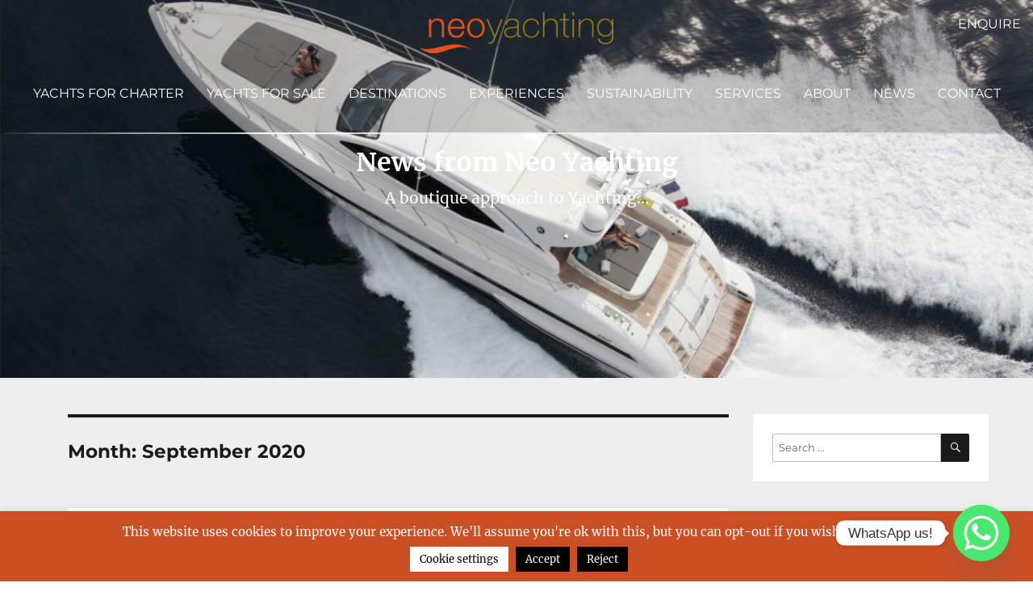

--- FILE ---
content_type: text/html; charset=UTF-8
request_url: https://neoyachting.com/2020/09/
body_size: 21573
content:
<!DOCTYPE html>
<html dir="ltr" lang="en-US" prefix="og: https://ogp.me/ns#" class="no-js">
<head>
	
	<!-- Google Tag Manager -->
<script>(function(w,d,s,l,i){w[l]=w[l]||[];w[l].push({'gtm.start':
new Date().getTime(),event:'gtm.js'});var f=d.getElementsByTagName(s)[0],
j=d.createElement(s),dl=l!='dataLayer'?'&l='+l:'';j.async=true;j.src=
'https://www.googletagmanager.com/gtm.js?id='+i+dl;f.parentNode.insertBefore(j,f);
})(window,document,'script','dataLayer','GTM-5Q87WZW');</script>
<!-- End Google Tag Manager -->

	<meta charset="UTF-8">
	<meta name="viewport" content="width=device-width, initial-scale=1">
	<link rel="profile" href="http://gmpg.org/xfn/11">
		<script>
(function(html){html.className = html.className.replace(/\bno-js\b/,'js')})(document.documentElement);
//# sourceURL=twentysixteen_javascript_detection
</script>
<title>September, 2020</title>
	<style>img:is([sizes="auto" i], [sizes^="auto," i]) { contain-intrinsic-size: 3000px 1500px }</style>
	
		<!-- All in One SEO 4.9.3 - aioseo.com -->
	<meta name="robots" content="noindex, max-image-preview:large" />
	<link rel="canonical" href="https://neoyachting.com/2020/09/" />
	<meta name="generator" content="All in One SEO (AIOSEO) 4.9.3" />
		<script type="application/ld+json" class="aioseo-schema">
			{"@context":"https:\/\/schema.org","@graph":[{"@type":"BreadcrumbList","@id":"https:\/\/neoyachting.com\/2020\/09\/#breadcrumblist","itemListElement":[{"@type":"ListItem","@id":"https:\/\/neoyachting.com#listItem","position":1,"name":"Home","item":"https:\/\/neoyachting.com","nextItem":{"@type":"ListItem","@id":"https:\/\/neoyachting.com\/2020\/#listItem","name":2020}},{"@type":"ListItem","@id":"https:\/\/neoyachting.com\/2020\/#listItem","position":2,"name":2020,"item":"https:\/\/neoyachting.com\/2020\/","nextItem":{"@type":"ListItem","@id":"https:\/\/neoyachting.com\/2020\/09\/#listItem","name":"09"},"previousItem":{"@type":"ListItem","@id":"https:\/\/neoyachting.com#listItem","name":"Home"}},{"@type":"ListItem","@id":"https:\/\/neoyachting.com\/2020\/09\/#listItem","position":3,"name":"09","previousItem":{"@type":"ListItem","@id":"https:\/\/neoyachting.com\/2020\/#listItem","name":2020}}]},{"@type":"CollectionPage","@id":"https:\/\/neoyachting.com\/2020\/09\/#collectionpage","url":"https:\/\/neoyachting.com\/2020\/09\/","name":"September, 2020","inLanguage":"en-US","isPartOf":{"@id":"https:\/\/neoyachting.com\/#website"},"breadcrumb":{"@id":"https:\/\/neoyachting.com\/2020\/09\/#breadcrumblist"}},{"@type":"Organization","@id":"https:\/\/neoyachting.com\/#organization","name":"Neo Yachting","description":"A boutique approach to Yachting","url":"https:\/\/neoyachting.com\/","logo":{"@type":"ImageObject","url":"https:\/\/neoyachting.com\/wp-content\/uploads\/2018\/04\/cropped-logo.png","@id":"https:\/\/neoyachting.com\/2020\/09\/#organizationLogo","width":240,"height":51},"image":{"@id":"https:\/\/neoyachting.com\/2020\/09\/#organizationLogo"},"sameAs":["https:\/\/www.instagram.com\/neo.yachting\/"]},{"@type":"WebSite","@id":"https:\/\/neoyachting.com\/#website","url":"https:\/\/neoyachting.com\/","name":"Neo Yachting","description":"A boutique approach to Yachting","inLanguage":"en-US","publisher":{"@id":"https:\/\/neoyachting.com\/#organization"}}]}
		</script>
		<!-- All in One SEO -->

<link rel='dns-prefetch' href='//cdnjs.cloudflare.com' />
<link rel='dns-prefetch' href='//maxcdn.bootstrapcdn.com' />
<link rel="alternate" type="application/rss+xml" title="Neo Yachting &raquo; Feed" href="https://neoyachting.com/feed/" />
<link rel="alternate" type="application/rss+xml" title="Neo Yachting &raquo; Comments Feed" href="https://neoyachting.com/comments/feed/" />
<script>
window._wpemojiSettings = {"baseUrl":"https:\/\/s.w.org\/images\/core\/emoji\/16.0.1\/72x72\/","ext":".png","svgUrl":"https:\/\/s.w.org\/images\/core\/emoji\/16.0.1\/svg\/","svgExt":".svg","source":{"concatemoji":"https:\/\/neoyachting.com\/wp-includes\/js\/wp-emoji-release.min.js?ver=84d6603fd7f45e3eb4954f59ab9ffc23"}};
/*! This file is auto-generated */
!function(s,n){var o,i,e;function c(e){try{var t={supportTests:e,timestamp:(new Date).valueOf()};sessionStorage.setItem(o,JSON.stringify(t))}catch(e){}}function p(e,t,n){e.clearRect(0,0,e.canvas.width,e.canvas.height),e.fillText(t,0,0);var t=new Uint32Array(e.getImageData(0,0,e.canvas.width,e.canvas.height).data),a=(e.clearRect(0,0,e.canvas.width,e.canvas.height),e.fillText(n,0,0),new Uint32Array(e.getImageData(0,0,e.canvas.width,e.canvas.height).data));return t.every(function(e,t){return e===a[t]})}function u(e,t){e.clearRect(0,0,e.canvas.width,e.canvas.height),e.fillText(t,0,0);for(var n=e.getImageData(16,16,1,1),a=0;a<n.data.length;a++)if(0!==n.data[a])return!1;return!0}function f(e,t,n,a){switch(t){case"flag":return n(e,"\ud83c\udff3\ufe0f\u200d\u26a7\ufe0f","\ud83c\udff3\ufe0f\u200b\u26a7\ufe0f")?!1:!n(e,"\ud83c\udde8\ud83c\uddf6","\ud83c\udde8\u200b\ud83c\uddf6")&&!n(e,"\ud83c\udff4\udb40\udc67\udb40\udc62\udb40\udc65\udb40\udc6e\udb40\udc67\udb40\udc7f","\ud83c\udff4\u200b\udb40\udc67\u200b\udb40\udc62\u200b\udb40\udc65\u200b\udb40\udc6e\u200b\udb40\udc67\u200b\udb40\udc7f");case"emoji":return!a(e,"\ud83e\udedf")}return!1}function g(e,t,n,a){var r="undefined"!=typeof WorkerGlobalScope&&self instanceof WorkerGlobalScope?new OffscreenCanvas(300,150):s.createElement("canvas"),o=r.getContext("2d",{willReadFrequently:!0}),i=(o.textBaseline="top",o.font="600 32px Arial",{});return e.forEach(function(e){i[e]=t(o,e,n,a)}),i}function t(e){var t=s.createElement("script");t.src=e,t.defer=!0,s.head.appendChild(t)}"undefined"!=typeof Promise&&(o="wpEmojiSettingsSupports",i=["flag","emoji"],n.supports={everything:!0,everythingExceptFlag:!0},e=new Promise(function(e){s.addEventListener("DOMContentLoaded",e,{once:!0})}),new Promise(function(t){var n=function(){try{var e=JSON.parse(sessionStorage.getItem(o));if("object"==typeof e&&"number"==typeof e.timestamp&&(new Date).valueOf()<e.timestamp+604800&&"object"==typeof e.supportTests)return e.supportTests}catch(e){}return null}();if(!n){if("undefined"!=typeof Worker&&"undefined"!=typeof OffscreenCanvas&&"undefined"!=typeof URL&&URL.createObjectURL&&"undefined"!=typeof Blob)try{var e="postMessage("+g.toString()+"("+[JSON.stringify(i),f.toString(),p.toString(),u.toString()].join(",")+"));",a=new Blob([e],{type:"text/javascript"}),r=new Worker(URL.createObjectURL(a),{name:"wpTestEmojiSupports"});return void(r.onmessage=function(e){c(n=e.data),r.terminate(),t(n)})}catch(e){}c(n=g(i,f,p,u))}t(n)}).then(function(e){for(var t in e)n.supports[t]=e[t],n.supports.everything=n.supports.everything&&n.supports[t],"flag"!==t&&(n.supports.everythingExceptFlag=n.supports.everythingExceptFlag&&n.supports[t]);n.supports.everythingExceptFlag=n.supports.everythingExceptFlag&&!n.supports.flag,n.DOMReady=!1,n.readyCallback=function(){n.DOMReady=!0}}).then(function(){return e}).then(function(){var e;n.supports.everything||(n.readyCallback(),(e=n.source||{}).concatemoji?t(e.concatemoji):e.wpemoji&&e.twemoji&&(t(e.twemoji),t(e.wpemoji)))}))}((window,document),window._wpemojiSettings);
</script>
<style id='wp-emoji-styles-inline-css'>

	img.wp-smiley, img.emoji {
		display: inline !important;
		border: none !important;
		box-shadow: none !important;
		height: 1em !important;
		width: 1em !important;
		margin: 0 0.07em !important;
		vertical-align: -0.1em !important;
		background: none !important;
		padding: 0 !important;
	}
</style>
<link rel='stylesheet' id='wp-block-library-css' href='https://neoyachting.com/wp-includes/css/dist/block-library/style.min.css?ver=84d6603fd7f45e3eb4954f59ab9ffc23' media='all' />
<style id='wp-block-library-theme-inline-css'>
.wp-block-audio :where(figcaption){color:#555;font-size:13px;text-align:center}.is-dark-theme .wp-block-audio :where(figcaption){color:#ffffffa6}.wp-block-audio{margin:0 0 1em}.wp-block-code{border:1px solid #ccc;border-radius:4px;font-family:Menlo,Consolas,monaco,monospace;padding:.8em 1em}.wp-block-embed :where(figcaption){color:#555;font-size:13px;text-align:center}.is-dark-theme .wp-block-embed :where(figcaption){color:#ffffffa6}.wp-block-embed{margin:0 0 1em}.blocks-gallery-caption{color:#555;font-size:13px;text-align:center}.is-dark-theme .blocks-gallery-caption{color:#ffffffa6}:root :where(.wp-block-image figcaption){color:#555;font-size:13px;text-align:center}.is-dark-theme :root :where(.wp-block-image figcaption){color:#ffffffa6}.wp-block-image{margin:0 0 1em}.wp-block-pullquote{border-bottom:4px solid;border-top:4px solid;color:currentColor;margin-bottom:1.75em}.wp-block-pullquote cite,.wp-block-pullquote footer,.wp-block-pullquote__citation{color:currentColor;font-size:.8125em;font-style:normal;text-transform:uppercase}.wp-block-quote{border-left:.25em solid;margin:0 0 1.75em;padding-left:1em}.wp-block-quote cite,.wp-block-quote footer{color:currentColor;font-size:.8125em;font-style:normal;position:relative}.wp-block-quote:where(.has-text-align-right){border-left:none;border-right:.25em solid;padding-left:0;padding-right:1em}.wp-block-quote:where(.has-text-align-center){border:none;padding-left:0}.wp-block-quote.is-large,.wp-block-quote.is-style-large,.wp-block-quote:where(.is-style-plain){border:none}.wp-block-search .wp-block-search__label{font-weight:700}.wp-block-search__button{border:1px solid #ccc;padding:.375em .625em}:where(.wp-block-group.has-background){padding:1.25em 2.375em}.wp-block-separator.has-css-opacity{opacity:.4}.wp-block-separator{border:none;border-bottom:2px solid;margin-left:auto;margin-right:auto}.wp-block-separator.has-alpha-channel-opacity{opacity:1}.wp-block-separator:not(.is-style-wide):not(.is-style-dots){width:100px}.wp-block-separator.has-background:not(.is-style-dots){border-bottom:none;height:1px}.wp-block-separator.has-background:not(.is-style-wide):not(.is-style-dots){height:2px}.wp-block-table{margin:0 0 1em}.wp-block-table td,.wp-block-table th{word-break:normal}.wp-block-table :where(figcaption){color:#555;font-size:13px;text-align:center}.is-dark-theme .wp-block-table :where(figcaption){color:#ffffffa6}.wp-block-video :where(figcaption){color:#555;font-size:13px;text-align:center}.is-dark-theme .wp-block-video :where(figcaption){color:#ffffffa6}.wp-block-video{margin:0 0 1em}:root :where(.wp-block-template-part.has-background){margin-bottom:0;margin-top:0;padding:1.25em 2.375em}
</style>
<style id='classic-theme-styles-inline-css'>
/*! This file is auto-generated */
.wp-block-button__link{color:#fff;background-color:#32373c;border-radius:9999px;box-shadow:none;text-decoration:none;padding:calc(.667em + 2px) calc(1.333em + 2px);font-size:1.125em}.wp-block-file__button{background:#32373c;color:#fff;text-decoration:none}
</style>
<link rel='stylesheet' id='aioseo/css/src/vue/standalone/blocks/table-of-contents/global.scss-css' href='https://neoyachting.com/wp-content/plugins/all-in-one-seo-pack/dist/Lite/assets/css/table-of-contents/global.e90f6d47.css?ver=4.9.3' media='all' />
<style id='global-styles-inline-css'>
:root{--wp--preset--aspect-ratio--square: 1;--wp--preset--aspect-ratio--4-3: 4/3;--wp--preset--aspect-ratio--3-4: 3/4;--wp--preset--aspect-ratio--3-2: 3/2;--wp--preset--aspect-ratio--2-3: 2/3;--wp--preset--aspect-ratio--16-9: 16/9;--wp--preset--aspect-ratio--9-16: 9/16;--wp--preset--color--black: #000000;--wp--preset--color--cyan-bluish-gray: #abb8c3;--wp--preset--color--white: #fff;--wp--preset--color--pale-pink: #f78da7;--wp--preset--color--vivid-red: #cf2e2e;--wp--preset--color--luminous-vivid-orange: #ff6900;--wp--preset--color--luminous-vivid-amber: #fcb900;--wp--preset--color--light-green-cyan: #7bdcb5;--wp--preset--color--vivid-green-cyan: #00d084;--wp--preset--color--pale-cyan-blue: #8ed1fc;--wp--preset--color--vivid-cyan-blue: #0693e3;--wp--preset--color--vivid-purple: #9b51e0;--wp--preset--color--dark-gray: #1a1a1a;--wp--preset--color--medium-gray: #686868;--wp--preset--color--light-gray: #e5e5e5;--wp--preset--color--blue-gray: #4d545c;--wp--preset--color--bright-blue: #007acc;--wp--preset--color--light-blue: #9adffd;--wp--preset--color--dark-brown: #402b30;--wp--preset--color--medium-brown: #774e24;--wp--preset--color--dark-red: #640c1f;--wp--preset--color--bright-red: #ff675f;--wp--preset--color--yellow: #ffef8e;--wp--preset--gradient--vivid-cyan-blue-to-vivid-purple: linear-gradient(135deg,rgba(6,147,227,1) 0%,rgb(155,81,224) 100%);--wp--preset--gradient--light-green-cyan-to-vivid-green-cyan: linear-gradient(135deg,rgb(122,220,180) 0%,rgb(0,208,130) 100%);--wp--preset--gradient--luminous-vivid-amber-to-luminous-vivid-orange: linear-gradient(135deg,rgba(252,185,0,1) 0%,rgba(255,105,0,1) 100%);--wp--preset--gradient--luminous-vivid-orange-to-vivid-red: linear-gradient(135deg,rgba(255,105,0,1) 0%,rgb(207,46,46) 100%);--wp--preset--gradient--very-light-gray-to-cyan-bluish-gray: linear-gradient(135deg,rgb(238,238,238) 0%,rgb(169,184,195) 100%);--wp--preset--gradient--cool-to-warm-spectrum: linear-gradient(135deg,rgb(74,234,220) 0%,rgb(151,120,209) 20%,rgb(207,42,186) 40%,rgb(238,44,130) 60%,rgb(251,105,98) 80%,rgb(254,248,76) 100%);--wp--preset--gradient--blush-light-purple: linear-gradient(135deg,rgb(255,206,236) 0%,rgb(152,150,240) 100%);--wp--preset--gradient--blush-bordeaux: linear-gradient(135deg,rgb(254,205,165) 0%,rgb(254,45,45) 50%,rgb(107,0,62) 100%);--wp--preset--gradient--luminous-dusk: linear-gradient(135deg,rgb(255,203,112) 0%,rgb(199,81,192) 50%,rgb(65,88,208) 100%);--wp--preset--gradient--pale-ocean: linear-gradient(135deg,rgb(255,245,203) 0%,rgb(182,227,212) 50%,rgb(51,167,181) 100%);--wp--preset--gradient--electric-grass: linear-gradient(135deg,rgb(202,248,128) 0%,rgb(113,206,126) 100%);--wp--preset--gradient--midnight: linear-gradient(135deg,rgb(2,3,129) 0%,rgb(40,116,252) 100%);--wp--preset--font-size--small: 13px;--wp--preset--font-size--medium: 20px;--wp--preset--font-size--large: 36px;--wp--preset--font-size--x-large: 42px;--wp--preset--spacing--20: 0.44rem;--wp--preset--spacing--30: 0.67rem;--wp--preset--spacing--40: 1rem;--wp--preset--spacing--50: 1.5rem;--wp--preset--spacing--60: 2.25rem;--wp--preset--spacing--70: 3.38rem;--wp--preset--spacing--80: 5.06rem;--wp--preset--shadow--natural: 6px 6px 9px rgba(0, 0, 0, 0.2);--wp--preset--shadow--deep: 12px 12px 50px rgba(0, 0, 0, 0.4);--wp--preset--shadow--sharp: 6px 6px 0px rgba(0, 0, 0, 0.2);--wp--preset--shadow--outlined: 6px 6px 0px -3px rgba(255, 255, 255, 1), 6px 6px rgba(0, 0, 0, 1);--wp--preset--shadow--crisp: 6px 6px 0px rgba(0, 0, 0, 1);}:where(.is-layout-flex){gap: 0.5em;}:where(.is-layout-grid){gap: 0.5em;}body .is-layout-flex{display: flex;}.is-layout-flex{flex-wrap: wrap;align-items: center;}.is-layout-flex > :is(*, div){margin: 0;}body .is-layout-grid{display: grid;}.is-layout-grid > :is(*, div){margin: 0;}:where(.wp-block-columns.is-layout-flex){gap: 2em;}:where(.wp-block-columns.is-layout-grid){gap: 2em;}:where(.wp-block-post-template.is-layout-flex){gap: 1.25em;}:where(.wp-block-post-template.is-layout-grid){gap: 1.25em;}.has-black-color{color: var(--wp--preset--color--black) !important;}.has-cyan-bluish-gray-color{color: var(--wp--preset--color--cyan-bluish-gray) !important;}.has-white-color{color: var(--wp--preset--color--white) !important;}.has-pale-pink-color{color: var(--wp--preset--color--pale-pink) !important;}.has-vivid-red-color{color: var(--wp--preset--color--vivid-red) !important;}.has-luminous-vivid-orange-color{color: var(--wp--preset--color--luminous-vivid-orange) !important;}.has-luminous-vivid-amber-color{color: var(--wp--preset--color--luminous-vivid-amber) !important;}.has-light-green-cyan-color{color: var(--wp--preset--color--light-green-cyan) !important;}.has-vivid-green-cyan-color{color: var(--wp--preset--color--vivid-green-cyan) !important;}.has-pale-cyan-blue-color{color: var(--wp--preset--color--pale-cyan-blue) !important;}.has-vivid-cyan-blue-color{color: var(--wp--preset--color--vivid-cyan-blue) !important;}.has-vivid-purple-color{color: var(--wp--preset--color--vivid-purple) !important;}.has-black-background-color{background-color: var(--wp--preset--color--black) !important;}.has-cyan-bluish-gray-background-color{background-color: var(--wp--preset--color--cyan-bluish-gray) !important;}.has-white-background-color{background-color: var(--wp--preset--color--white) !important;}.has-pale-pink-background-color{background-color: var(--wp--preset--color--pale-pink) !important;}.has-vivid-red-background-color{background-color: var(--wp--preset--color--vivid-red) !important;}.has-luminous-vivid-orange-background-color{background-color: var(--wp--preset--color--luminous-vivid-orange) !important;}.has-luminous-vivid-amber-background-color{background-color: var(--wp--preset--color--luminous-vivid-amber) !important;}.has-light-green-cyan-background-color{background-color: var(--wp--preset--color--light-green-cyan) !important;}.has-vivid-green-cyan-background-color{background-color: var(--wp--preset--color--vivid-green-cyan) !important;}.has-pale-cyan-blue-background-color{background-color: var(--wp--preset--color--pale-cyan-blue) !important;}.has-vivid-cyan-blue-background-color{background-color: var(--wp--preset--color--vivid-cyan-blue) !important;}.has-vivid-purple-background-color{background-color: var(--wp--preset--color--vivid-purple) !important;}.has-black-border-color{border-color: var(--wp--preset--color--black) !important;}.has-cyan-bluish-gray-border-color{border-color: var(--wp--preset--color--cyan-bluish-gray) !important;}.has-white-border-color{border-color: var(--wp--preset--color--white) !important;}.has-pale-pink-border-color{border-color: var(--wp--preset--color--pale-pink) !important;}.has-vivid-red-border-color{border-color: var(--wp--preset--color--vivid-red) !important;}.has-luminous-vivid-orange-border-color{border-color: var(--wp--preset--color--luminous-vivid-orange) !important;}.has-luminous-vivid-amber-border-color{border-color: var(--wp--preset--color--luminous-vivid-amber) !important;}.has-light-green-cyan-border-color{border-color: var(--wp--preset--color--light-green-cyan) !important;}.has-vivid-green-cyan-border-color{border-color: var(--wp--preset--color--vivid-green-cyan) !important;}.has-pale-cyan-blue-border-color{border-color: var(--wp--preset--color--pale-cyan-blue) !important;}.has-vivid-cyan-blue-border-color{border-color: var(--wp--preset--color--vivid-cyan-blue) !important;}.has-vivid-purple-border-color{border-color: var(--wp--preset--color--vivid-purple) !important;}.has-vivid-cyan-blue-to-vivid-purple-gradient-background{background: var(--wp--preset--gradient--vivid-cyan-blue-to-vivid-purple) !important;}.has-light-green-cyan-to-vivid-green-cyan-gradient-background{background: var(--wp--preset--gradient--light-green-cyan-to-vivid-green-cyan) !important;}.has-luminous-vivid-amber-to-luminous-vivid-orange-gradient-background{background: var(--wp--preset--gradient--luminous-vivid-amber-to-luminous-vivid-orange) !important;}.has-luminous-vivid-orange-to-vivid-red-gradient-background{background: var(--wp--preset--gradient--luminous-vivid-orange-to-vivid-red) !important;}.has-very-light-gray-to-cyan-bluish-gray-gradient-background{background: var(--wp--preset--gradient--very-light-gray-to-cyan-bluish-gray) !important;}.has-cool-to-warm-spectrum-gradient-background{background: var(--wp--preset--gradient--cool-to-warm-spectrum) !important;}.has-blush-light-purple-gradient-background{background: var(--wp--preset--gradient--blush-light-purple) !important;}.has-blush-bordeaux-gradient-background{background: var(--wp--preset--gradient--blush-bordeaux) !important;}.has-luminous-dusk-gradient-background{background: var(--wp--preset--gradient--luminous-dusk) !important;}.has-pale-ocean-gradient-background{background: var(--wp--preset--gradient--pale-ocean) !important;}.has-electric-grass-gradient-background{background: var(--wp--preset--gradient--electric-grass) !important;}.has-midnight-gradient-background{background: var(--wp--preset--gradient--midnight) !important;}.has-small-font-size{font-size: var(--wp--preset--font-size--small) !important;}.has-medium-font-size{font-size: var(--wp--preset--font-size--medium) !important;}.has-large-font-size{font-size: var(--wp--preset--font-size--large) !important;}.has-x-large-font-size{font-size: var(--wp--preset--font-size--x-large) !important;}
:where(.wp-block-post-template.is-layout-flex){gap: 1.25em;}:where(.wp-block-post-template.is-layout-grid){gap: 1.25em;}
:where(.wp-block-columns.is-layout-flex){gap: 2em;}:where(.wp-block-columns.is-layout-grid){gap: 2em;}
:root :where(.wp-block-pullquote){font-size: 1.5em;line-height: 1.6;}
</style>
<link rel='stylesheet' id='contact-form-7-css' href='https://neoyachting.com/wp-content/plugins/contact-form-7/includes/css/styles.css?ver=6.1.4' media='all' />
<link rel='stylesheet' id='cookie-law-info-css' href='https://neoyachting.com/wp-content/plugins/cookie-law-info/legacy/public/css/cookie-law-info-public.css?ver=3.3.9.1' media='all' />
<link rel='stylesheet' id='cookie-law-info-gdpr-css' href='https://neoyachting.com/wp-content/plugins/cookie-law-info/legacy/public/css/cookie-law-info-gdpr.css?ver=3.3.9.1' media='all' />
<link rel='stylesheet' id='wpos-slick-style-css' href='https://neoyachting.com/wp-content/plugins/frontend-gallery-slider-for-advanced-custom-field/assets/css/slick.css?ver=1.4' media='all' />
<link rel='stylesheet' id='fagsfacf-public-style-css' href='https://neoyachting.com/wp-content/plugins/frontend-gallery-slider-for-advanced-custom-field/assets/css/fagsfacf-public-css.css?ver=1.4' media='all' />
<link rel='stylesheet' id='juiz_sps_styles-css' href='https://neoyachting.com/wp-content/plugins/juiz-social-post-sharer/skins/8/style.min.css?ver=2.3.4' media='all' />
<link rel='stylesheet' id='parent-style-css' href='https://neoyachting.com/wp-content/themes/twentysixteen/style.css?ver=1739528178' media='all' />
<link rel='stylesheet' id='load-fa-css' href='https://maxcdn.bootstrapcdn.com/font-awesome/4.6.3/css/font-awesome.min.css?ver=84d6603fd7f45e3eb4954f59ab9ffc23' media='all' />
<link rel='stylesheet' id='carousel-css' href='https://neoyachting.com/wp-content/themes/neoyachting/lib/owl.carousel.min.css?ver=84d6603fd7f45e3eb4954f59ab9ffc23' media='all' />
<link rel='stylesheet' id='theme-carousel-css' href='https://neoyachting.com/wp-content/themes/neoyachting/lib/owl.theme.default.min.css?ver=84d6603fd7f45e3eb4954f59ab9ffc23' media='all' />
<link rel='stylesheet' id='twentysixteen-fonts-css' href='https://neoyachting.com/wp-content/themes/twentysixteen/fonts/merriweather-plus-montserrat-plus-inconsolata.css?ver=20230328' media='all' />
<link rel='stylesheet' id='genericons-css' href='https://neoyachting.com/wp-content/themes/twentysixteen/genericons/genericons.css?ver=20251101' media='all' />
<link rel='stylesheet' id='twentysixteen-style-css' href='https://neoyachting.com/wp-content/themes/neoyachting/style.css?ver=20251202' media='all' />
<link rel='stylesheet' id='twentysixteen-block-style-css' href='https://neoyachting.com/wp-content/themes/twentysixteen/css/blocks.css?ver=20240817' media='all' />
<link rel='stylesheet' id='chaty-front-css-css' href='https://neoyachting.com/wp-content/plugins/chaty/css/chaty-front.min.css?ver=3.5.11714997603' media='all' />
<!--[if lte IE 7]>
<link rel='stylesheet' id='styleie-css' href='https://neoyachting.com/wp-content/themes/neoyachting/lib/styleie.css?ver=84d6603fd7f45e3eb4954f59ab9ffc23' media='all' />
<![endif]-->
<script src="https://neoyachting.com/wp-includes/js/jquery/jquery.min.js?ver=3.7.1" id="jquery-core-js"></script>
<script src="https://neoyachting.com/wp-includes/js/jquery/jquery-migrate.min.js?ver=3.4.1" id="jquery-migrate-js"></script>
<script id="cookie-law-info-js-extra">
var Cli_Data = {"nn_cookie_ids":["cookielawinfo-checkbox-functional","cookielawinfo-checkbox-others","PHPSESSID","__cfduid","cookielawinfo-checkbox-necessary","cookielawinfo-checkbox-analytics","aka_debug","_gat","_gid","_ga"],"cookielist":[],"non_necessary_cookies":{"necessary":["PHPSESSID","__cfduid"],"functional":["aka_debug"],"analytics":["_gat_UA-122320834-1","_gat","_gid","_ga"]},"ccpaEnabled":"","ccpaRegionBased":"","ccpaBarEnabled":"","strictlyEnabled":["necessary","obligatoire"],"ccpaType":"gdpr","js_blocking":"","custom_integration":"","triggerDomRefresh":"","secure_cookies":""};
var cli_cookiebar_settings = {"animate_speed_hide":"500","animate_speed_show":"500","background":"#ca4f24","border":"#b1a6a6c2","border_on":"","button_1_button_colour":"#000","button_1_button_hover":"#000000","button_1_link_colour":"#fff","button_1_as_button":"1","button_1_new_win":"","button_2_button_colour":"#333","button_2_button_hover":"#292929","button_2_link_colour":"#ffffff","button_2_as_button":"","button_2_hidebar":"","button_3_button_colour":"#000","button_3_button_hover":"#000000","button_3_link_colour":"#fff","button_3_as_button":"1","button_3_new_win":"","button_4_button_colour":"#ffffff","button_4_button_hover":"#cccccc","button_4_link_colour":"#000000","button_4_as_button":"1","button_7_button_colour":"#61a229","button_7_button_hover":"#4e8221","button_7_link_colour":"#fff","button_7_as_button":"1","button_7_new_win":"","font_family":"inherit","header_fix":"","notify_animate_hide":"1","notify_animate_show":"","notify_div_id":"#cookie-law-info-bar","notify_position_horizontal":"right","notify_position_vertical":"bottom","scroll_close":"","scroll_close_reload":"","accept_close_reload":"","reject_close_reload":"","showagain_tab":"1","showagain_background":"#fff","showagain_border":"#000","showagain_div_id":"#cookie-law-info-again","showagain_x_position":"100px","text":"#ffffff","show_once_yn":"","show_once":"10000","logging_on":"","as_popup":"","popup_overlay":"1","bar_heading_text":"","cookie_bar_as":"banner","popup_showagain_position":"bottom-right","widget_position":"left"};
var log_object = {"ajax_url":"https:\/\/neoyachting.com\/wp-admin\/admin-ajax.php"};
</script>
<script src="https://neoyachting.com/wp-content/plugins/cookie-law-info/legacy/public/js/cookie-law-info-public.js?ver=3.3.9.1" id="cookie-law-info-js"></script>
<script src="https://cdnjs.cloudflare.com/ajax/libs/jspdf/1.3.5/jspdf.debug.js?ver=84d6603fd7f45e3eb4954f59ab9ffc23" id="jspdf-js"></script>
<script src="https://cdnjs.cloudflare.com/ajax/libs/html2canvas/0.4.1/html2canvas.js?ver=84d6603fd7f45e3eb4954f59ab9ffc23" id="htmltocanvas-js"></script>
<script id="twentysixteen-script-js-extra">
var screenReaderText = {"expand":"expand child menu","collapse":"collapse child menu"};
</script>
<script src="https://neoyachting.com/wp-content/themes/twentysixteen/js/functions.js?ver=20230629" id="twentysixteen-script-js" defer data-wp-strategy="defer"></script>
<link rel="https://api.w.org/" href="https://neoyachting.com/wp-json/" /><link rel="EditURI" type="application/rsd+xml" title="RSD" href="https://neoyachting.com/xmlrpc.php?rsd" />

<meta name="cdp-version" content="1.5.0" /><link rel="icon" href="https://neoyachting.com/wp-content/uploads/2020/04/icone.png" sizes="32x32" />
<link rel="icon" href="https://neoyachting.com/wp-content/uploads/2020/04/icone.png" sizes="192x192" />
<link rel="apple-touch-icon" href="https://neoyachting.com/wp-content/uploads/2020/04/icone.png" />
<meta name="msapplication-TileImage" content="https://neoyachting.com/wp-content/uploads/2020/04/icone.png" />
		<style id="wp-custom-css">
			
span.wpcf7-form-control-wrap.intl_tel-312 {
    width: 50%;
    float: right;
}
.intl-tel-input.allow-dropdown {
    width: 100%;
}

.containerImgPartenaire img{
	max-width: 100px!important;
}

#colophon{
	background: #4f1401;
}
#mc4wp-form-1 p input:nth-child(2){
	background: #4f1401!important;
}
#mc4wp-form-1 p input:nth-child(1){
	color: #4f1401!important;
}

.grecaptcha-badge {
    visibility: hidden;
}		</style>
			<script src="https://player.vimeo.com/api/player.js"></script>

</head>

<body class="archive date wp-custom-logo wp-embed-responsive wp-theme-twentysixteen wp-child-theme-neoyachting group-blog hfeed">
<div id="topElement"></div>
	<!-- Google Tag Manager (noscript) -->
<noscript><iframe src="https://www.googletagmanager.com/ns.html?id=GTM-5Q87WZW"
height="0" width="0" style="display:none;visibility:hidden"></iframe></noscript>
<!-- End Google Tag Manager (noscript) -->
<div id="page" class="site">
	<div class="site-inner">
		<a class="skip-link screen-reader-text" href="#content">Skip to content</a>

		<header id="masthead" class="site-header" role="banner">
			<div class="site-header-main">
				<div class="site-branding">
					<div id="phoneHeader">
						<!-- <span><a href="tel:+33 616 110 577"><i class="fa fa-phone"></i>+33 616 110 577</a></span> -->
						<a id="enquire" href="/contact#wpcf7-f4506-o1">ENQUIRE</a>
					</div>					
					<a href="https://neoyachting.com/" class="custom-logo-link" rel="home"><img width="240" height="51" src="https://neoyachting.com/wp-content/uploads/2018/04/cropped-logo.png" class="custom-logo" alt="Neo Yachting" decoding="async" /></a>				</div><!-- .site-branding -->

									<button id="menu-toggle" class="menu-toggle">Menu</button>

					<div id="site-header-menu" class="site-header-menu">
													<nav id="site-navigation" class="main-navigation" role="navigation" aria-label="Primary Menu">
								<div class="menu-menu-principal-container"><ul id="menu-menu-principal" class="primary-menu"><li id="menu-item-41" class="menu-item menu-item-type-post_type menu-item-object-page menu-item-41"><a href="https://neoyachting.com/yachts-for-charter/">Yachts for charter</a></li>
<li id="menu-item-40" class="menu-item menu-item-type-post_type menu-item-object-page menu-item-40"><a href="https://neoyachting.com/yachts-for-sale-and-purchase/">Yachts for sale</a></li>
<li id="menu-item-44" class="menu-item menu-item-type-post_type menu-item-object-page menu-item-44"><a href="https://neoyachting.com/yachting-destinations/">Destinations</a></li>
<li id="menu-item-529" class="menu-item menu-item-type-post_type menu-item-object-page menu-item-529"><a href="https://neoyachting.com/yachting-experiences/">Experiences</a></li>
<li id="menu-item-14257" class="menu-item menu-item-type-post_type menu-item-object-page menu-item-14257"><a href="https://neoyachting.com/sustainability/">Sustainability</a></li>
<li id="menu-item-528" class="menu-item menu-item-type-post_type menu-item-object-page menu-item-528"><a href="https://neoyachting.com/yacht-services/">Services</a></li>
<li id="menu-item-527" class="menu-item menu-item-type-post_type menu-item-object-page menu-item-527"><a href="https://neoyachting.com/about-neo-yachting/">About</a></li>
<li id="menu-item-526" class="menu-item menu-item-type-post_type menu-item-object-page menu-item-526"><a href="https://neoyachting.com/yacht-news-by-neo-yachting/">News</a></li>
<li id="menu-item-525" class="menu-item menu-item-type-post_type menu-item-object-page menu-item-525"><a href="https://neoyachting.com/contact/">Contact</a></li>
</ul></div>							</nav><!-- .main-navigation -->
						
											</div><!-- .site-header-menu -->
							</div><!-- .site-header-main -->

					</header><!-- .site-header -->

		<div id="content" class="site-content">
	
	<div id="primary" class="content-area">
		<div class="banniere_blog">
			<img src="https://neoyachting.com/wp-content/uploads/2018/06/02Profile2-1200x679.jpg" alt="Decoration">
			<div class="text_banniere_blog">
				<h1>News from Neo Yachting</h1>
				<p>A boutique approach to Yachting…</p>
			</div>
		</div>	
		<div class="container_full_blog">
					
			<main id="main" class="site-main" role="main">
	
						
					<header class="page-header">
						<h1 class="page-title">Month: <span>September 2020</span></h1>					</header><!-- .page-header -->
		
					
<article id="post-6880" class="post-6880 post type-post status-publish format-standard has-post-thumbnail hentry category-yachting_news">
	<!-- <header class="entry-header"> -->
		
	<!-- </header> -->
	<!-- .entry-header -->
	<div class="container_entete_single">
		<div class="image_article_single">
			
	<a class="post-thumbnail" href="https://neoyachting.com/2020/09/11/neo-yachting-will-attend-the-riviera-yachting-rendez-vous-on-september-15-16-17th-2020/" aria-hidden="true">
		<img width="557" height="313" src="https://neoyachting.com/wp-content/uploads/2020/09/X_djESoe-2.jpeg" class="attachment-post-thumbnail size-post-thumbnail wp-post-image" alt="Neo Yachting will attend the Riviera Yachting rendez-vous on September 15-16 &#038; 17th 2020" decoding="async" fetchpriority="high" srcset="https://neoyachting.com/wp-content/uploads/2020/09/X_djESoe-2.jpeg 557w, https://neoyachting.com/wp-content/uploads/2020/09/X_djESoe-2-300x169.jpeg 300w" sizes="(max-width: 709px) 85vw, (max-width: 909px) 67vw, (max-width: 984px) 60vw, (max-width: 1362px) 62vw, 840px" />	</a>

				</div>
		<div class="title_article_single">
			<h1 class="entry-title">Neo Yachting will attend the Riviera Yachting rendez-vous on September 15-16 &#038; 17th 2020</h1>		</div>
		<div class="container_info_article_blog">
			<span class="span_info_blog"><i class="fa fa-calendar-o"></i> 11 September 2020</span>
			<span class="span_info_blog"><i class="fa fa-user"></i> Julia Chebbi</span>
			<!-- <span class="span_info_blog"><i class="fa fa-comments-o"></i> No Comments</span> -->
			<img class="under_title_blog" src="https://neoyachting.com/wp-content/uploads/global/under_title.png" alt="Decoration">
		</div>
		<div class="content_article_single">
			We are glad to announce that the Neo Yachting team will be present at the Riviera Yachting Rendez-vous during three days on September 15, 16 and 17th at the port of Nice. This event is organized by ECPY of which we are an active member. ECPY (European Committee for Professional Yachting) counts over 130 corporate &hellip; <a href="https://neoyachting.com/2020/09/11/neo-yachting-will-attend-the-riviera-yachting-rendez-vous-on-september-15-16-17th-2020/" class="more-link">Continue reading<span class="screen-reader-text"> "Neo Yachting will attend the Riviera Yachting rendez-vous on September 15-16 &#038; 17th 2020"</span></a>		</div>		
	</div>


	<div class="entry-content">
		<p>We are glad to announce that the Neo Yachting team will be present at the <strong>Riviera Yachting Rendez-vous</strong> during three days on September 15, 16 and 17th at the port of Nice. This event is organized by<strong> ECPY</strong> of which we are an active member. ECPY (European Committee for Professional Yachting) counts over 130 corporate members from various areas of the Yachting Industry. It has been defending the interests of yachting professionals for over a decade and has managed to have the economical weight of the Industry recognized. This event offers us and our clients the privilege to visit <strong>33 yacht</strong>s from more than 30 meters for sale and charter. Call us to receive your invitation.</p>
<p>To learn more about ECPY : http://ecpy.org/</p>
	</div><!-- .entry-content -->

	<footer class="entry-footer">
		
		<span class="byline"><span class="screen-reader-text">Author </span><span class="author vcard"><a class="url fn n" href="https://neoyachting.com/author/julia-chebbi/">Julia Chebbi</a></span></span><span class="posted-on"><span class="screen-reader-text">Posted on </span><a href="https://neoyachting.com/2020/09/11/neo-yachting-will-attend-the-riviera-yachting-rendez-vous-on-september-15-16-17th-2020/" rel="bookmark"><time class="entry-date published updated" datetime="2020-09-11T11:51:00+02:00">11 September 2020</time></a></span><span class="cat-links"><span class="screen-reader-text">Categories </span><a href="https://neoyachting.com/category/yachting_news/" rel="category tag">Yachting news</a></span>		
	</footer><!-- .entry-footer -->
</article><!-- #post-## -->

<article id="post-6896" class="post-6896 post type-post status-publish format-standard has-post-thumbnail hentry category-yachting_news">
	<!-- <header class="entry-header"> -->
		
	<!-- </header> -->
	<!-- .entry-header -->
	<div class="container_entete_single">
		<div class="image_article_single">
			
	<a class="post-thumbnail" href="https://neoyachting.com/2020/09/11/meet-us-at-fort-lauderdale-international-boat-show-in-october-2020/" aria-hidden="true">
		<img width="800" height="384" src="https://neoyachting.com/wp-content/uploads/2020/09/FLIB.jpg" class="attachment-post-thumbnail size-post-thumbnail wp-post-image" alt="Meet us at Fort Lauderdale International Boat Show in October 2020 !" decoding="async" srcset="https://neoyachting.com/wp-content/uploads/2020/09/FLIB.jpg 800w, https://neoyachting.com/wp-content/uploads/2020/09/FLIB-300x144.jpg 300w, https://neoyachting.com/wp-content/uploads/2020/09/FLIB-768x369.jpg 768w" sizes="(max-width: 709px) 85vw, (max-width: 909px) 67vw, (max-width: 984px) 60vw, (max-width: 1362px) 62vw, 840px" />	</a>

				</div>
		<div class="title_article_single">
			<h1 class="entry-title">Meet us at Fort Lauderdale International Boat Show in October 2020 !</h1>		</div>
		<div class="container_info_article_blog">
			<span class="span_info_blog"><i class="fa fa-calendar-o"></i> 11 September 2020</span>
			<span class="span_info_blog"><i class="fa fa-user"></i> Julia Chebbi</span>
			<!-- <span class="span_info_blog"><i class="fa fa-comments-o"></i> No Comments</span> -->
			<img class="under_title_blog" src="https://neoyachting.com/wp-content/uploads/global/under_title.png" alt="Decoration">
		</div>
		<div class="content_article_single">
			We are pleased to announce that the Neo Yachting team will attend the Fort Lauderdale International Boat Show in October !  Based in Florida, Fort Lauderdale is the &#8220;Yachting Capital of the World&#8221;. Every year, the city hosts the International Boat Show which exhibits a vast array of the industry&#8217;s latest boats and yachts of &hellip; <a href="https://neoyachting.com/2020/09/11/meet-us-at-fort-lauderdale-international-boat-show-in-october-2020/" class="more-link">Continue reading<span class="screen-reader-text"> "Meet us at Fort Lauderdale International Boat Show in October 2020 !"</span></a>		</div>		
	</div>


	<div class="entry-content">
		<p>We are pleased to announce that the Neo Yachting team will attend the Fort Lauderdale International Boat Show in October !  Based in Florida, Fort Lauderdale is the &#8220;Yachting Capital of the World&#8221;. Every year, the city hosts the International Boat Show which exhibits a vast array of the industry&#8217;s latest boats and yachts of all sizes, worldwide debuts, plus a medley of marine products and accessories to enhance the nautical lifestyle. Our representative Oliver Dissman will be glad to meet you there from October 28th to November 1st !</p>
	</div><!-- .entry-content -->

	<footer class="entry-footer">
		
		<span class="byline"><span class="screen-reader-text">Author </span><span class="author vcard"><a class="url fn n" href="https://neoyachting.com/author/julia-chebbi/">Julia Chebbi</a></span></span><span class="posted-on"><span class="screen-reader-text">Posted on </span><a href="https://neoyachting.com/2020/09/11/meet-us-at-fort-lauderdale-international-boat-show-in-october-2020/" rel="bookmark"><time class="entry-date published updated" datetime="2020-09-11T11:44:52+02:00">11 September 2020</time></a></span><span class="cat-links"><span class="screen-reader-text">Categories </span><a href="https://neoyachting.com/category/yachting_news/" rel="category tag">Yachting news</a></span>		
	</footer><!-- .entry-footer -->
</article><!-- #post-## -->
	
			</main><!-- .site-main -->
			<div class="sidebarRight">
				
	<aside id="secondary" class="sidebar widget-area">
		<section id="search-2" class="widget widget_search">
<form role="search" method="get" class="search-form" action="https://neoyachting.com/">
	<label>
		<span class="screen-reader-text">
			Search for:		</span>
		<input type="search" class="search-field" placeholder="Search &hellip;" value="" name="s" />
	</label>
	<button type="submit" class="search-submit"><span class="screen-reader-text">
		Search	</span></button>
</form>
</section><section id="categories-2" class="widget widget_categories"><h2 class="widget-title">Categories</h2><nav aria-label="Categories">
			<ul>
					<li class="cat-item cat-item-3"><a href="https://neoyachting.com/category/destinations_experiences_yachts/">Destinations, experiences &amp; yachts</a>
</li>
	<li class="cat-item cat-item-113"><a href="https://neoyachting.com/category/neo-yachting-world/">Neo Yachting world</a>
</li>
	<li class="cat-item cat-item-1"><a href="https://neoyachting.com/category/non-classe/">Non classé</a>
</li>
	<li class="cat-item cat-item-4"><a href="https://neoyachting.com/category/yachting_news/">Yachting news</a>
</li>
			</ul>

			</nav></section>
		<section id="recent-posts-2" class="widget widget_recent_entries">
		<h2 class="widget-title">Recent articles</h2><nav aria-label="Recent articles">
		<ul>
											<li>
					<a href="https://neoyachting.com/2025/12/22/m-y-hatt-mill-shines-in-the-final-scene-of-emily-in-paris-season-5/">M/Y HATT MILL Shines in the Final Scene of Emily in Paris Season 5</a>
									</li>
											<li>
					<a href="https://neoyachting.com/2025/10/14/m-y-hatt-mill-2026-calendar-open/">M/Y HATT MILL 2026 calendar open!</a>
									</li>
											<li>
					<a href="https://neoyachting.com/2025/10/10/m-y-wiljim-v-wrapping-up-a-wonderful-season/">M/Y WILJIM V Wrapping up a wonderful season!</a>
									</li>
											<li>
					<a href="https://neoyachting.com/2025/08/02/m-y-solstice-still-has-availability-in-august-september/">M/Y SOLSTICE Still has availability in August &#038; September!</a>
									</li>
											<li>
					<a href="https://neoyachting.com/2025/07/26/m-y-hatt-mill-available-in-august-september/">M/Y HATT MILL Available in August &#038; September!</a>
									</li>
					</ul>

		</nav></section><section id="tag_cloud-2" class="widget widget_tag_cloud"><h2 class="widget-title">Tags</h2><nav aria-label="Tags"><div class="tagcloud"><ul class='wp-tag-cloud' role='list'>
	<li><a href="https://neoyachting.com/tag/balearics/" class="tag-cloud-link tag-link-78 tag-link-position-1" style="font-size: 1em;">balearics</a></li>
	<li><a href="https://neoyachting.com/tag/boot/" class="tag-cloud-link tag-link-139 tag-link-position-2" style="font-size: 1em;">Boot</a></li>
	<li><a href="https://neoyachting.com/tag/buy-a-yacht/" class="tag-cloud-link tag-link-141 tag-link-position-3" style="font-size: 1em;">buy a yacht</a></li>
	<li><a href="https://neoyachting.com/tag/carribean/" class="tag-cloud-link tag-link-101 tag-link-position-4" style="font-size: 1em;">carribean</a></li>
	<li><a href="https://neoyachting.com/tag/charter-a-yacht/" class="tag-cloud-link tag-link-30 tag-link-position-5" style="font-size: 1em;">charter a yacht</a></li>
	<li><a href="https://neoyachting.com/tag/christmas/" class="tag-cloud-link tag-link-142 tag-link-position-6" style="font-size: 1em;">christmas</a></li>
	<li><a href="https://neoyachting.com/tag/emmy/" class="tag-cloud-link tag-link-102 tag-link-position-7" style="font-size: 1em;">emmy</a></li>
	<li><a href="https://neoyachting.com/tag/french-riviera/" class="tag-cloud-link tag-link-70 tag-link-position-8" style="font-size: 1em;">french riviera</a></li>
	<li><a href="https://neoyachting.com/tag/great-barrier-reef/" class="tag-cloud-link tag-link-137 tag-link-position-9" style="font-size: 1em;">Great Barrier Reef</a></li>
	<li><a href="https://neoyachting.com/tag/holiday/" class="tag-cloud-link tag-link-29 tag-link-position-10" style="font-size: 1em;">holiday</a></li>
	<li><a href="https://neoyachting.com/tag/holidays/" class="tag-cloud-link tag-link-43 tag-link-position-11" style="font-size: 1em;">holidays</a></li>
	<li><a href="https://neoyachting.com/tag/indulgence-of-poole/" class="tag-cloud-link tag-link-91 tag-link-position-12" style="font-size: 1em;">indulgence of poole</a></li>
	<li><a href="https://neoyachting.com/tag/islands/" class="tag-cloud-link tag-link-99 tag-link-position-13" style="font-size: 1em;">islands</a></li>
	<li><a href="https://neoyachting.com/tag/july/" class="tag-cloud-link tag-link-89 tag-link-position-14" style="font-size: 1em;">july</a></li>
	<li><a href="https://neoyachting.com/tag/las-perlas/" class="tag-cloud-link tag-link-105 tag-link-position-15" style="font-size: 1em;">las perlas</a></li>
	<li><a href="https://neoyachting.com/tag/luxurious-vacation/" class="tag-cloud-link tag-link-125 tag-link-position-16" style="font-size: 1em;">luxurious vacation</a></li>
	<li><a href="https://neoyachting.com/tag/luxury-yacht/" class="tag-cloud-link tag-link-140 tag-link-position-17" style="font-size: 1em;">luxury yacht</a></li>
	<li><a href="https://neoyachting.com/tag/mediterranean/" class="tag-cloud-link tag-link-52 tag-link-position-18" style="font-size: 1em;">mediterranean</a></li>
	<li><a href="https://neoyachting.com/tag/monaco/" class="tag-cloud-link tag-link-96 tag-link-position-19" style="font-size: 1em;">monaco</a></li>
	<li><a href="https://neoyachting.com/tag/my-emmy/" class="tag-cloud-link tag-link-103 tag-link-position-20" style="font-size: 1em;">my emmy</a></li>
	<li><a href="https://neoyachting.com/tag/nami/" class="tag-cloud-link tag-link-90 tag-link-position-21" style="font-size: 1em;">nami</a></li>
	<li><a href="https://neoyachting.com/tag/neoyachting/" class="tag-cloud-link tag-link-22 tag-link-position-22" style="font-size: 1em;">Neoyachting</a></li>
	<li><a href="https://neoyachting.com/tag/panama/" class="tag-cloud-link tag-link-104 tag-link-position-23" style="font-size: 1em;">panama</a></li>
	<li><a href="https://neoyachting.com/tag/pandemic/" class="tag-cloud-link tag-link-122 tag-link-position-24" style="font-size: 1em;">pandemic</a></li>
	<li><a href="https://neoyachting.com/tag/panthours/" class="tag-cloud-link tag-link-92 tag-link-position-25" style="font-size: 1em;">panthours</a></li>
	<li><a href="https://neoyachting.com/tag/prana/" class="tag-cloud-link tag-link-138 tag-link-position-26" style="font-size: 1em;">Prana</a></li>
	<li><a href="https://neoyachting.com/tag/purchase-a-yacht/" class="tag-cloud-link tag-link-124 tag-link-position-27" style="font-size: 1em;">purchase a yacht</a></li>
	<li><a href="https://neoyachting.com/tag/qualities-to-work-abord-a-yacht/" class="tag-cloud-link tag-link-135 tag-link-position-28" style="font-size: 1em;">qualities to work abord a yacht</a></li>
	<li><a href="https://neoyachting.com/tag/san-blas/" class="tag-cloud-link tag-link-100 tag-link-position-29" style="font-size: 1em;">san blas</a></li>
	<li><a href="https://neoyachting.com/tag/travel/" class="tag-cloud-link tag-link-32 tag-link-position-30" style="font-size: 1em;">travel</a></li>
	<li><a href="https://neoyachting.com/tag/vacation-aboard-a-yacht/" class="tag-cloud-link tag-link-123 tag-link-position-31" style="font-size: 1em;">vacation aboard a yacht</a></li>
	<li><a href="https://neoyachting.com/tag/wild-places/" class="tag-cloud-link tag-link-136 tag-link-position-32" style="font-size: 1em;">wild places</a></li>
	<li><a href="https://neoyachting.com/tag/yacht/" class="tag-cloud-link tag-link-28 tag-link-position-33" style="font-size: 1em;">yacht</a></li>
	<li><a href="https://neoyachting.com/tag/yacht-charter/" class="tag-cloud-link tag-link-44 tag-link-position-34" style="font-size: 1em;">yacht charter</a></li>
	<li><a href="https://neoyachting.com/tag/yacht-chartering/" class="tag-cloud-link tag-link-24 tag-link-position-35" style="font-size: 1em;">yacht chartering</a></li>
	<li><a href="https://neoyachting.com/tag/yacht-festival/" class="tag-cloud-link tag-link-93 tag-link-position-36" style="font-size: 1em;">yacht festival</a></li>
	<li><a href="https://neoyachting.com/tag/yachting/" class="tag-cloud-link tag-link-21 tag-link-position-37" style="font-size: 1em;">Yachting</a></li>
	<li><a href="https://neoyachting.com/tag/yachting-destination/" class="tag-cloud-link tag-link-25 tag-link-position-38" style="font-size: 1em;">yachting destination</a></li>
	<li><a href="https://neoyachting.com/tag/yachting-destinations/" class="tag-cloud-link tag-link-23 tag-link-position-39" style="font-size: 1em;">Yachting destinations</a></li>
	<li><a href="https://neoyachting.com/tag/yachting-event/" class="tag-cloud-link tag-link-84 tag-link-position-40" style="font-size: 1em;">yachting event</a></li>
	<li><a href="https://neoyachting.com/tag/yachting-experience/" class="tag-cloud-link tag-link-26 tag-link-position-41" style="font-size: 1em;">yachting experience</a></li>
	<li><a href="https://neoyachting.com/tag/yachting-in-the-caribbean/" class="tag-cloud-link tag-link-55 tag-link-position-42" style="font-size: 1em;">yachting in the Caribbean</a></li>
	<li><a href="https://neoyachting.com/tag/yachting-services/" class="tag-cloud-link tag-link-45 tag-link-position-43" style="font-size: 1em;">yachting services</a></li>
	<li><a href="https://neoyachting.com/tag/yacht-show/" class="tag-cloud-link tag-link-94 tag-link-position-44" style="font-size: 1em;">yacht show</a></li>
	<li><a href="https://neoyachting.com/tag/yacht-show-cannes/" class="tag-cloud-link tag-link-95 tag-link-position-45" style="font-size: 1em;">yacht show cannes</a></li>
</ul>
</div>
</nav></section><section id="archives-2" class="widget widget_archive"><h2 class="widget-title">Archives</h2><nav aria-label="Archives">
			<ul>
					<li><a href='https://neoyachting.com/2025/12/'>December 2025</a></li>
	<li><a href='https://neoyachting.com/2025/10/'>October 2025</a></li>
	<li><a href='https://neoyachting.com/2025/08/'>August 2025</a></li>
	<li><a href='https://neoyachting.com/2025/07/'>July 2025</a></li>
	<li><a href='https://neoyachting.com/2025/06/'>June 2025</a></li>
	<li><a href='https://neoyachting.com/2025/05/'>May 2025</a></li>
	<li><a href='https://neoyachting.com/2025/04/'>April 2025</a></li>
	<li><a href='https://neoyachting.com/2025/03/'>March 2025</a></li>
	<li><a href='https://neoyachting.com/2025/02/'>February 2025</a></li>
	<li><a href='https://neoyachting.com/2025/01/'>January 2025</a></li>
	<li><a href='https://neoyachting.com/2024/11/'>November 2024</a></li>
	<li><a href='https://neoyachting.com/2024/10/'>October 2024</a></li>
	<li><a href='https://neoyachting.com/2024/09/'>September 2024</a></li>
	<li><a href='https://neoyachting.com/2024/08/'>August 2024</a></li>
	<li><a href='https://neoyachting.com/2024/07/'>July 2024</a></li>
	<li><a href='https://neoyachting.com/2024/06/'>June 2024</a></li>
	<li><a href='https://neoyachting.com/2024/05/'>May 2024</a></li>
	<li><a href='https://neoyachting.com/2024/04/'>April 2024</a></li>
	<li><a href='https://neoyachting.com/2024/02/'>February 2024</a></li>
	<li><a href='https://neoyachting.com/2024/01/'>January 2024</a></li>
	<li><a href='https://neoyachting.com/2023/12/'>December 2023</a></li>
	<li><a href='https://neoyachting.com/2023/11/'>November 2023</a></li>
	<li><a href='https://neoyachting.com/2023/10/'>October 2023</a></li>
	<li><a href='https://neoyachting.com/2023/09/'>September 2023</a></li>
	<li><a href='https://neoyachting.com/2023/08/'>August 2023</a></li>
	<li><a href='https://neoyachting.com/2023/07/'>July 2023</a></li>
	<li><a href='https://neoyachting.com/2023/06/'>June 2023</a></li>
	<li><a href='https://neoyachting.com/2023/05/'>May 2023</a></li>
	<li><a href='https://neoyachting.com/2023/04/'>April 2023</a></li>
	<li><a href='https://neoyachting.com/2023/03/'>March 2023</a></li>
	<li><a href='https://neoyachting.com/2023/02/'>February 2023</a></li>
	<li><a href='https://neoyachting.com/2023/01/'>January 2023</a></li>
	<li><a href='https://neoyachting.com/2022/12/'>December 2022</a></li>
	<li><a href='https://neoyachting.com/2022/11/'>November 2022</a></li>
	<li><a href='https://neoyachting.com/2022/10/'>October 2022</a></li>
	<li><a href='https://neoyachting.com/2022/09/'>September 2022</a></li>
	<li><a href='https://neoyachting.com/2022/08/'>August 2022</a></li>
	<li><a href='https://neoyachting.com/2022/07/'>July 2022</a></li>
	<li><a href='https://neoyachting.com/2022/06/'>June 2022</a></li>
	<li><a href='https://neoyachting.com/2022/05/'>May 2022</a></li>
	<li><a href='https://neoyachting.com/2022/04/'>April 2022</a></li>
	<li><a href='https://neoyachting.com/2022/03/'>March 2022</a></li>
	<li><a href='https://neoyachting.com/2022/02/'>February 2022</a></li>
	<li><a href='https://neoyachting.com/2022/01/'>January 2022</a></li>
	<li><a href='https://neoyachting.com/2021/12/'>December 2021</a></li>
	<li><a href='https://neoyachting.com/2021/11/'>November 2021</a></li>
	<li><a href='https://neoyachting.com/2021/10/'>October 2021</a></li>
	<li><a href='https://neoyachting.com/2021/09/'>September 2021</a></li>
	<li><a href='https://neoyachting.com/2021/08/'>August 2021</a></li>
	<li><a href='https://neoyachting.com/2021/07/'>July 2021</a></li>
	<li><a href='https://neoyachting.com/2021/06/'>June 2021</a></li>
	<li><a href='https://neoyachting.com/2021/05/'>May 2021</a></li>
	<li><a href='https://neoyachting.com/2021/03/'>March 2021</a></li>
	<li><a href='https://neoyachting.com/2021/02/'>February 2021</a></li>
	<li><a href='https://neoyachting.com/2020/12/'>December 2020</a></li>
	<li><a href='https://neoyachting.com/2020/11/'>November 2020</a></li>
	<li><a href='https://neoyachting.com/2020/10/'>October 2020</a></li>
	<li><a href='https://neoyachting.com/2020/09/' aria-current="page">September 2020</a></li>
	<li><a href='https://neoyachting.com/2020/08/'>August 2020</a></li>
	<li><a href='https://neoyachting.com/2020/06/'>June 2020</a></li>
	<li><a href='https://neoyachting.com/2020/05/'>May 2020</a></li>
	<li><a href='https://neoyachting.com/2020/04/'>April 2020</a></li>
	<li><a href='https://neoyachting.com/2020/03/'>March 2020</a></li>
	<li><a href='https://neoyachting.com/2019/11/'>November 2019</a></li>
	<li><a href='https://neoyachting.com/2019/09/'>September 2019</a></li>
	<li><a href='https://neoyachting.com/2019/08/'>August 2019</a></li>
	<li><a href='https://neoyachting.com/2019/07/'>July 2019</a></li>
	<li><a href='https://neoyachting.com/2019/06/'>June 2019</a></li>
	<li><a href='https://neoyachting.com/2019/05/'>May 2019</a></li>
	<li><a href='https://neoyachting.com/2019/04/'>April 2019</a></li>
	<li><a href='https://neoyachting.com/2019/03/'>March 2019</a></li>
	<li><a href='https://neoyachting.com/2019/02/'>February 2019</a></li>
	<li><a href='https://neoyachting.com/2019/01/'>January 2019</a></li>
	<li><a href='https://neoyachting.com/2018/12/'>December 2018</a></li>
	<li><a href='https://neoyachting.com/2018/11/'>November 2018</a></li>
	<li><a href='https://neoyachting.com/2018/10/'>October 2018</a></li>
	<li><a href='https://neoyachting.com/2018/09/'>September 2018</a></li>
	<li><a href='https://neoyachting.com/2018/08/'>August 2018</a></li>
	<li><a href='https://neoyachting.com/2018/07/'>July 2018</a></li>
	<li><a href='https://neoyachting.com/2018/06/'>June 2018</a></li>
	<li><a href='https://neoyachting.com/2018/05/'>May 2018</a></li>
	<li><a href='https://neoyachting.com/2018/04/'>April 2018</a></li>
	<li><a href='https://neoyachting.com/2018/03/'>March 2018</a></li>
	<li><a href='https://neoyachting.com/2018/01/'>January 2018</a></li>
			</ul>

			</nav></section>	</aside><!-- .sidebar .widget-area -->
			</div>
		</div>
	</div><!-- .content-area -->
<script>
    /**
    jQuery( document ).ready(function( $ ) {
        let ias = new InfiniteAjaxScroll('.site-main', {
            item: '.post',
            next: '.next',
            pagination: '.pagination'
        });
    })
     */
</script>

    <div class="container_form_contact">
        <div class="container_block_form">
            <div class="charter_office">
                <div class="container_adress">
                    <h4>Head office</h4>
                    <p>26 Quai LUNEL</p>
                    <p>06300 NICE</p>
                    <p>FRANCE</p>
                    <br/>
                    <p><a href="tel:+33489039464" style="color:#000">Phone: + 33 489 039 464</a></p>
                    <p>Fax: + 33 492 004 959</p>
                    <p><a href="mailto:info@neoyachting.com" style="color:#000">info@neoyachting.com</a></p>
                </div>
            </div>
            <div class="container_formulaire_yacht">
				
<div class="wpcf7 no-js" id="wpcf7-f4506-o1" lang="fr-FR" dir="ltr" data-wpcf7-id="4506">
<div class="screen-reader-response"><p role="status" aria-live="polite" aria-atomic="true"></p> <ul></ul></div>
<form action="/2020/09/#wpcf7-f4506-o1" method="post" class="wpcf7-form init" aria-label="Formulaire de contact" novalidate="novalidate" data-status="init">
<fieldset class="hidden-fields-container"><input type="hidden" name="_wpcf7" value="4506" /><input type="hidden" name="_wpcf7_version" value="6.1.4" /><input type="hidden" name="_wpcf7_locale" value="fr_FR" /><input type="hidden" name="_wpcf7_unit_tag" value="wpcf7-f4506-o1" /><input type="hidden" name="_wpcf7_container_post" value="0" /><input type="hidden" name="_wpcf7_posted_data_hash" value="" /><input type="hidden" name="_wpcf7_recaptcha_response" value="" />
</fieldset>
<p><span class="wpcf7-form-control-wrap" data-name="text-52"><input size="40" maxlength="400" class="wpcf7-form-control wpcf7-text wpcf7-validates-as-required line_up_form" id="firstname_form" aria-required="true" aria-invalid="false" placeholder="FIRST NAME*" value="" type="text" name="text-52" /></span><span class="wpcf7-form-control-wrap" data-name="text-53"><input size="40" maxlength="400" class="wpcf7-form-control wpcf7-text wpcf7-validates-as-required line_up_form" id="lastname_form" aria-required="true" aria-invalid="false" placeholder="LAST NAME*" value="" type="text" name="text-53" /></span><span class="wpcf7-form-control-wrap" data-name="email-68"><input size="40" maxlength="400" class="wpcf7-form-control wpcf7-email wpcf7-validates-as-required wpcf7-text wpcf7-validates-as-email line_up_form" id="email_form" aria-required="true" aria-invalid="false" placeholder="EMAIL ADDRESS*" value="" type="email" name="email-68" /></span><span class="wpcf7-form-control-wrap intl_tel-312"><input class="wpcf7-form-control wpcf7-intl_tel wpcf7-validates-as-required wpcf7-intl-tel line_up_form" id="phone_form" aria-required="true" aria-invalid="false" data-preferredcountries="fr-gb-us" value="" type="tel" name="intl_tel-312-cf7it-national" /><input name="intl_tel-312" type="hidden" class="wpcf7-intl-tel-full" /><input type="hidden" name="intl_tel-312-cf7it-country-name" class="wpcf7-intl-tel-country-name" /><input type="hidden" name="intl_tel-312-cf7it-country-code" class="wpcf7-intl-tel-country-code" /><input type="hidden" name="intl_tel-312-cf7it-country-iso2" class="wpcf7-intl-tel-country-iso2" /></span>
</p>
<p><span class="wpcf7-form-control-wrap" data-name="textarea-911"><textarea cols="10" rows="5" maxlength="2000" class="wpcf7-form-control wpcf7-textarea wpcf7-validates-as-required line_down_form" id="textarea_form" aria-required="true" aria-invalid="false" placeholder="YOUR MESSAGE*" name="textarea-911"></textarea></span>
</p>
<p><span class="wpcf7-form-control-wrap" data-name="acceptance-563"><span class="wpcf7-form-control wpcf7-acceptance"><span class="wpcf7-list-item"><label><input type="checkbox" name="acceptance-563" value="1" aria-invalid="false" /><span class="wpcf7-list-item-label">I’ve read and I accept this website’s <a href="https://neoyachting.com/privacy-neo-yachting/"> Privacy & Cookies Policy</a></span></label></span></span></span>
</p>
<p><input class="wpcf7-form-control wpcf7-submit has-spinner" type="submit" value="SEND ENQUIRY" />
</p><div class="wpcf7-response-output" aria-hidden="true"></div>
</form>
</div>
            </div>
        </div>
    </div>

</div><!-- .site-content -->

		<footer id="colophon" class="site-footer" role="contentinfo">
			<div class="logo_white">
				<img class="" src="https://neoyachting.com/wp-content/uploads/2018/04/cropped-logo.png" alt="Logo">
			</div>
			<div class="lineFooter">
				<div class="logo_partenaire partLeftFooter">
					<div class="containerImgPartenaire">
						<!-- <img class="" src="http://neoyachting.ria-preprod.ovh/wp-content/uploads/footer/myba.png" alt="Myba"> -->
						<img class="" src="https://neoyachting.com/wp-content/uploads/footer/ecpy.png" alt="ecpy">
						<img class="" src="https://neoyachting.com/wp-content/uploads/footer/Private-seas-white.png" alt="Myba">
						<img class="" src="https://neoyachting.com/wp-content/uploads/footer/gya.png" alt="gya">
						<img class="" src="https://neoyachting.com/wp-content/uploads/footer/iyba.png" alt="IYBA">
						<img class="" src="https://neoyachting.com/wp-content/uploads/footer/cyba-logo_vbig.png" alt="CYBA">
					</div>
					<!-- <div class="container_adress">
						<p><span>Phone:</span> <a href="tel:+33489039464">+ 33 489 039 464</a></p>
						<p><span>Fax:</span> + 33 492 004 959</p>
						<p><a href="mailto:info@neoyachting.com">info@neoyachting.com</a></p>
					</div> -->
				</div>
				<div class="parRightFooter">
					<script>(function() {
	window.mc4wp = window.mc4wp || {
		listeners: [],
		forms: {
			on: function(evt, cb) {
				window.mc4wp.listeners.push(
					{
						event   : evt,
						callback: cb
					}
				);
			}
		}
	}
})();
</script><!-- Mailchimp for WordPress v4.10.9 - https://wordpress.org/plugins/mailchimp-for-wp/ --><form id="mc4wp-form-1" class="mc4wp-form mc4wp-form-569" method="post" data-id="569" data-name="Footer" ><div class="mc4wp-form-fields"><div class="newsletterFooter">
	<p>
      <label>Receive our Newsletter </label>
      <input type="email" name="EMAIL" placeholder="Email" required />
 	</p>

 	<p>
      <input type="submit" value="Submit" />
	</p>
</div></div><label style="display: none !important;">Leave this field empty if you're human: <input type="text" name="_mc4wp_honeypot" value="" tabindex="-1" autocomplete="off" /></label><input type="hidden" name="_mc4wp_timestamp" value="1768931855" /><input type="hidden" name="_mc4wp_form_id" value="569" /><input type="hidden" name="_mc4wp_form_element_id" value="mc4wp-form-1" /><div class="mc4wp-response"></div></form><!-- / Mailchimp for WordPress Plugin -->					<div class="containerSocial">
						<a href="https://www.facebook.com/neoyachting/" rel="noopener" target="_blank"><img alt="Facebook" src="https://neoyachting.com/wp-content/uploads/footer/fb.png"></a>
						<a href="https://www.instagram.com/neo.yachting/" rel="noopener" target="_blank"><img alt="Instagram" src="https://neoyachting.com/wp-content/uploads/footer/instagram.png"></a>
						<!-- <a href="https://twitter.com/neoyachting"><img alt="Twitter" src="https://neoyachting.com/wp-content/uploads/footer/twitter.png"></a> -->
						<a href="https://neoyachting.com/contact/"><img alt="Email" src="https://neoyachting.com/wp-content/uploads/footer/email.png"></a>
					</div>
				</div>
			</div>

			<div class="bottomFooter">
				<p>Neo Yachting SAS, 26 Quai Lunel, 06300 Nice </p>
				<p class="listeFooter"> Bristol | Dubai | Hamburg | Hong Kong | Nice | Praha | Singapore | Split | Stavanger | Zürich   </p>
				<p class="copyRight"><a href="https://neoyachting.com/copyright-legal-information-neo-yachting/">Copyright & Legal information</a> | <a href="https://neoyachting.com/privacy-neo-yachting/">Privacy</a></p>
			</div>
							<nav class="main-navigation" role="navigation" aria-label="Footer Primary Menu">
					<div class="menu-menu-principal-container"><ul id="menu-menu-principal-1" class="primary-menu"><li class="menu-item menu-item-type-post_type menu-item-object-page menu-item-41"><a href="https://neoyachting.com/yachts-for-charter/">Yachts for charter</a></li>
<li class="menu-item menu-item-type-post_type menu-item-object-page menu-item-40"><a href="https://neoyachting.com/yachts-for-sale-and-purchase/">Yachts for sale</a></li>
<li class="menu-item menu-item-type-post_type menu-item-object-page menu-item-44"><a href="https://neoyachting.com/yachting-destinations/">Destinations</a></li>
<li class="menu-item menu-item-type-post_type menu-item-object-page menu-item-529"><a href="https://neoyachting.com/yachting-experiences/">Experiences</a></li>
<li class="menu-item menu-item-type-post_type menu-item-object-page menu-item-14257"><a href="https://neoyachting.com/sustainability/">Sustainability</a></li>
<li class="menu-item menu-item-type-post_type menu-item-object-page menu-item-528"><a href="https://neoyachting.com/yacht-services/">Services</a></li>
<li class="menu-item menu-item-type-post_type menu-item-object-page menu-item-527"><a href="https://neoyachting.com/about-neo-yachting/">About</a></li>
<li class="menu-item menu-item-type-post_type menu-item-object-page menu-item-526"><a href="https://neoyachting.com/yacht-news-by-neo-yachting/">News</a></li>
<li class="menu-item menu-item-type-post_type menu-item-object-page menu-item-525"><a href="https://neoyachting.com/contact/">Contact</a></li>
</ul></div>				</nav><!-- .main-navigation -->
			
			
			<div class="site-info">
								<span class="site-title"><a href="https://neoyachting.com/" rel="home">Neo Yachting</a></span>
				<a href="https://wordpress.org/">Proudly powered by WordPress</a>
			</div><!-- .site-info -->
		</footer><!-- .site-footer -->
	</div><!-- .site-inner -->
</div><!-- .site -->

    <script>
        document.addEventListener('wpcf7mailsent', function (event) {
            location = 'https://neoyachting.com/contact-successful/';
        }, false);
    </script>

<script type="speculationrules">
{"prefetch":[{"source":"document","where":{"and":[{"href_matches":"\/*"},{"not":{"href_matches":["\/wp-*.php","\/wp-admin\/*","\/wp-content\/uploads\/*","\/wp-content\/*","\/wp-content\/plugins\/*","\/wp-content\/themes\/neoyachting\/*","\/wp-content\/themes\/twentysixteen\/*","\/*\\?(.+)"]}},{"not":{"selector_matches":"a[rel~=\"nofollow\"]"}},{"not":{"selector_matches":".no-prefetch, .no-prefetch a"}}]},"eagerness":"conservative"}]}
</script>
<!--googleoff: all--><div id="cookie-law-info-bar" data-nosnippet="true"><span>This website uses cookies to improve your experience. We'll assume you're ok with this, but you can opt-out if you wish. <a href="https://neoyachting.com/privacy-neo-yachting/" id="CONSTANT_OPEN_URL" target="_blank" class="cli-plugin-main-link">Read More</a> <br />
<a role='button' class="medium cli-plugin-button cli-plugin-main-button cli_settings_button">Cookie settings</a> <a role='button' data-cli_action="accept" id="cookie_action_close_header" class="medium cli-plugin-button cli-plugin-main-button cookie_action_close_header cli_action_button wt-cli-accept-btn">Accept</a> <a role='button' id="cookie_action_close_header_reject" class="medium cli-plugin-button cli-plugin-main-button cookie_action_close_header_reject cli_action_button wt-cli-reject-btn" data-cli_action="reject">Reject</a> <br />
</span></div><div id="cookie-law-info-again" data-nosnippet="true"><span id="cookie_hdr_showagain">Privacy &amp; Cookies Policy</span></div><div class="cli-modal" data-nosnippet="true" id="cliSettingsPopup" tabindex="-1" role="dialog" aria-labelledby="cliSettingsPopup" aria-hidden="true">
  <div class="cli-modal-dialog" role="document">
	<div class="cli-modal-content cli-bar-popup">
		  <button type="button" class="cli-modal-close" id="cliModalClose">
			<svg class="" viewBox="0 0 24 24"><path d="M19 6.41l-1.41-1.41-5.59 5.59-5.59-5.59-1.41 1.41 5.59 5.59-5.59 5.59 1.41 1.41 5.59-5.59 5.59 5.59 1.41-1.41-5.59-5.59z"></path><path d="M0 0h24v24h-24z" fill="none"></path></svg>
			<span class="wt-cli-sr-only">Close</span>
		  </button>
		  <div class="cli-modal-body">
			<div class="cli-container-fluid cli-tab-container">
	<div class="cli-row">
		<div class="cli-col-12 cli-align-items-stretch cli-px-0">
			<div class="cli-privacy-overview">
				<h4>Privacy Overview</h4>				<div class="cli-privacy-content">
					<div class="cli-privacy-content-text">This website uses cookies to improve your experience while you navigate through the website. Out of these cookies, the cookies that are categorized as necessary are stored on your browser as they are essential for the working of basic functionalities of the website. We also use third-party cookies that help us analyze and understand how you use this website. These cookies will be stored in your browser only with your consent. You also have the option to opt-out of these cookies. But opting out of some of these cookies may have an effect on your browsing experience.</div>
				</div>
				<a class="cli-privacy-readmore" aria-label="Show more" role="button" data-readmore-text="Show more" data-readless-text="Show less"></a>			</div>
		</div>
		<div class="cli-col-12 cli-align-items-stretch cli-px-0 cli-tab-section-container">
												<div class="cli-tab-section">
						<div class="cli-tab-header">
							<a role="button" tabindex="0" class="cli-nav-link cli-settings-mobile" data-target="necessary" data-toggle="cli-toggle-tab">
								Necessary							</a>
															<div class="wt-cli-necessary-checkbox">
									<input type="checkbox" class="cli-user-preference-checkbox"  id="wt-cli-checkbox-necessary" data-id="checkbox-necessary" checked="checked"  />
									<label class="form-check-label" for="wt-cli-checkbox-necessary">Necessary</label>
								</div>
								<span class="cli-necessary-caption">Always Enabled</span>
													</div>
						<div class="cli-tab-content">
							<div class="cli-tab-pane cli-fade" data-id="necessary">
								<div class="wt-cli-cookie-description">
									Necessary cookies are absolutely essential for the website to function properly. This category only includes cookies that ensures basic functionalities and security features of the website. These cookies do not store any personal information.
<table class="cookielawinfo-row-cat-table cookielawinfo-winter"><thead><tr><th class="cookielawinfo-column-1">Cookie</th><th class="cookielawinfo-column-3">Duration</th><th class="cookielawinfo-column-4">Description</th></tr></thead><tbody><tr class="cookielawinfo-row"><td class="cookielawinfo-column-1">__cfduid</td><td class="cookielawinfo-column-3">1 month</td><td class="cookielawinfo-column-4">The cookie is used by cdn services like CloudFare to identify individual clients behind a shared IP address and apply security settings on a per-client basis. It does not correspond to any user ID in the web application and does not store any personally identifiable information.</td></tr><tr class="cookielawinfo-row"><td class="cookielawinfo-column-1">cookielawinfo-checkbox-analytics</td><td class="cookielawinfo-column-3"></td><td class="cookielawinfo-column-4">This cookies is set by GDPR Cookie Consent WordPress Plugin. The cookie is used to remember the user consent for the cookies under the category "Analytics".</td></tr><tr class="cookielawinfo-row"><td class="cookielawinfo-column-1">cookielawinfo-checkbox-necessary</td><td class="cookielawinfo-column-3"></td><td class="cookielawinfo-column-4">This cookie is set by GDPR Cookie Consent plugin. The cookies is used to store the user consent for the cookies in the category "Necessary".</td></tr><tr class="cookielawinfo-row"><td class="cookielawinfo-column-1">PHPSESSID</td><td class="cookielawinfo-column-3">session</td><td class="cookielawinfo-column-4">This cookie is native to PHP applications. The cookie is used to store and identify a users' unique session ID for the purpose of managing user session on the website. The cookie is a session cookies and is deleted when all the browser windows are closed.</td></tr></tbody></table>								</div>
							</div>
						</div>
					</div>
																	<div class="cli-tab-section">
						<div class="cli-tab-header">
							<a role="button" tabindex="0" class="cli-nav-link cli-settings-mobile" data-target="functional" data-toggle="cli-toggle-tab">
								Functional							</a>
															<div class="cli-switch">
									<input type="checkbox" id="wt-cli-checkbox-functional" class="cli-user-preference-checkbox"  data-id="checkbox-functional" />
									<label for="wt-cli-checkbox-functional" class="cli-slider" data-cli-enable="Enabled" data-cli-disable="Disabled"><span class="wt-cli-sr-only">Functional</span></label>
								</div>
													</div>
						<div class="cli-tab-content">
							<div class="cli-tab-pane cli-fade" data-id="functional">
								<div class="wt-cli-cookie-description">
									Functional cookies help to perform certain functionalities like sharing the content of the website on social media platforms, collect feedbacks, and other third-party features.
<table class="cookielawinfo-row-cat-table cookielawinfo-winter"><thead><tr><th class="cookielawinfo-column-1">Cookie</th><th class="cookielawinfo-column-3">Duration</th><th class="cookielawinfo-column-4">Description</th></tr></thead><tbody><tr class="cookielawinfo-row"><td class="cookielawinfo-column-1">aka_debug</td><td class="cookielawinfo-column-3"></td><td class="cookielawinfo-column-4">This cookie is set by the provider Vimeo.This cookie is essential for the website to play video functionality. The cookie collects statistical information like how many times the video is displayed and what settings are used for playback.</td></tr></tbody></table>								</div>
							</div>
						</div>
					</div>
																	<div class="cli-tab-section">
						<div class="cli-tab-header">
							<a role="button" tabindex="0" class="cli-nav-link cli-settings-mobile" data-target="analytics" data-toggle="cli-toggle-tab">
								Analytics							</a>
															<div class="cli-switch">
									<input type="checkbox" id="wt-cli-checkbox-analytics" class="cli-user-preference-checkbox"  data-id="checkbox-analytics" />
									<label for="wt-cli-checkbox-analytics" class="cli-slider" data-cli-enable="Enabled" data-cli-disable="Disabled"><span class="wt-cli-sr-only">Analytics</span></label>
								</div>
													</div>
						<div class="cli-tab-content">
							<div class="cli-tab-pane cli-fade" data-id="analytics">
								<div class="wt-cli-cookie-description">
									Analytical cookies are used to understand how visitors interact with the website. These cookies help provide information on metrics the number of visitors, bounce rate, traffic source, etc.
<table class="cookielawinfo-row-cat-table cookielawinfo-winter"><thead><tr><th class="cookielawinfo-column-1">Cookie</th><th class="cookielawinfo-column-3">Duration</th><th class="cookielawinfo-column-4">Description</th></tr></thead><tbody><tr class="cookielawinfo-row"><td class="cookielawinfo-column-1">_ga</td><td class="cookielawinfo-column-3">2 years</td><td class="cookielawinfo-column-4">These cookies can be used to measure your interaction with advertisements on a website and prevent the same ad from appearing to you too many times.</td></tr><tr class="cookielawinfo-row"><td class="cookielawinfo-column-1">_gat</td><td class="cookielawinfo-column-3">1 minutes</td><td class="cookielawinfo-column-4">Cookie is set by Google Analytics to filter requests from bots.</td></tr><tr class="cookielawinfo-row"><td class="cookielawinfo-column-1">_gat_UA-122320834-1</td><td class="cookielawinfo-column-3">1 minute</td><td class="cookielawinfo-column-4">No description</td></tr><tr class="cookielawinfo-row"><td class="cookielawinfo-column-1">_gid</td><td class="cookielawinfo-column-3">24h</td><td class="cookielawinfo-column-4">_gid cookie is responsible for tracking user behavior.</td></tr></tbody></table>								</div>
							</div>
						</div>
					</div>
																	<div class="cli-tab-section">
						<div class="cli-tab-header">
							<a role="button" tabindex="0" class="cli-nav-link cli-settings-mobile" data-target="others" data-toggle="cli-toggle-tab">
								Others							</a>
															<div class="cli-switch">
									<input type="checkbox" id="wt-cli-checkbox-others" class="cli-user-preference-checkbox"  data-id="checkbox-others" />
									<label for="wt-cli-checkbox-others" class="cli-slider" data-cli-enable="Enabled" data-cli-disable="Disabled"><span class="wt-cli-sr-only">Others</span></label>
								</div>
													</div>
						<div class="cli-tab-content">
							<div class="cli-tab-pane cli-fade" data-id="others">
								<div class="wt-cli-cookie-description">
									Other uncategorized cookies are those that are being analyzed and have not been classified into a category as yet.
<table class="cookielawinfo-row-cat-table cookielawinfo-winter"><thead><tr><th class="cookielawinfo-column-1">Cookie</th><th class="cookielawinfo-column-3">Duration</th><th class="cookielawinfo-column-4">Description</th></tr></thead><tbody><tr class="cookielawinfo-row"><td class="cookielawinfo-column-1">cookielawinfo-checkbox-functional</td><td class="cookielawinfo-column-3"></td><td class="cookielawinfo-column-4">The cookie is set by GDPR cookie consent to record the user consent for the cookies in the category "Functional".</td></tr><tr class="cookielawinfo-row"><td class="cookielawinfo-column-1">cookielawinfo-checkbox-others</td><td class="cookielawinfo-column-3"></td><td class="cookielawinfo-column-4">No description</td></tr></tbody></table>								</div>
							</div>
						</div>
					</div>
										</div>
	</div>
</div>
		  </div>
		  <div class="cli-modal-footer">
			<div class="wt-cli-element cli-container-fluid cli-tab-container">
				<div class="cli-row">
					<div class="cli-col-12 cli-align-items-stretch cli-px-0">
						<div class="cli-tab-footer wt-cli-privacy-overview-actions">
						
															<a id="wt-cli-privacy-save-btn" role="button" tabindex="0" data-cli-action="accept" class="wt-cli-privacy-btn cli_setting_save_button wt-cli-privacy-accept-btn cli-btn">SAVE &amp; ACCEPT</a>
													</div>
												<div class="wt-cli-ckyes-footer-section">
							<div class="wt-cli-ckyes-brand-logo">Powered by <a href="https://www.cookieyes.com/"><img src="https://neoyachting.com/wp-content/plugins/cookie-law-info/legacy/public/images/logo-cookieyes.svg" alt="CookieYes Logo"></a></div>
						</div>
						
					</div>
				</div>
			</div>
		</div>
	</div>
  </div>
</div>
<div class="cli-modal-backdrop cli-fade cli-settings-overlay"></div>
<div class="cli-modal-backdrop cli-fade cli-popupbar-overlay"></div>
<!--googleon: all--><script>(function() {function maybePrefixUrlField () {
  const value = this.value.trim()
  if (value !== '' && value.indexOf('http') !== 0) {
    this.value = 'http://' + value
  }
}

const urlFields = document.querySelectorAll('.mc4wp-form input[type="url"]')
for (let j = 0; j < urlFields.length; j++) {
  urlFields[j].addEventListener('blur', maybePrefixUrlField)
}
})();</script><link rel='stylesheet' id='wpcf7-intl-tel-css-css' href='https://neoyachting.com/wp-content/plugins/international-telephone-input-for-contact-form-7/vendor/intl-tel-input/css/intlTelInput.min.css?ver=12.1.3' media='all' />
<link rel='stylesheet' id='cookie-law-info-table-css' href='https://neoyachting.com/wp-content/plugins/cookie-law-info/legacy/public/css/cookie-law-info-table.css?ver=3.3.9.1' media='all' />
<script src="https://neoyachting.com/wp-includes/js/dist/hooks.min.js?ver=4d63a3d491d11ffd8ac6" id="wp-hooks-js"></script>
<script src="https://neoyachting.com/wp-includes/js/dist/i18n.min.js?ver=5e580eb46a90c2b997e6" id="wp-i18n-js"></script>
<script id="wp-i18n-js-after">
wp.i18n.setLocaleData( { 'text direction\u0004ltr': [ 'ltr' ] } );
</script>
<script src="https://neoyachting.com/wp-content/plugins/contact-form-7/includes/swv/js/index.js?ver=6.1.4" id="swv-js"></script>
<script id="contact-form-7-js-before">
var wpcf7 = {
    "api": {
        "root": "https:\/\/neoyachting.com\/wp-json\/",
        "namespace": "contact-form-7\/v1"
    },
    "cached": 1
};
</script>
<script src="https://neoyachting.com/wp-content/plugins/contact-form-7/includes/js/index.js?ver=6.1.4" id="contact-form-7-js"></script>
<script id="juiz_sps_scripts-js-extra">
var jsps = {"modalLoader":"<img src=\"https:\/\/neoyachting.com\/wp-content\/plugins\/juiz-social-post-sharer\/assets\/img\/loader.svg\" height=\"22\" width=\"22\" alt=\"\">","modalEmailTitle":"Share by email","modalEmailInfo":"Promise, emails are not stored!","modalEmailNonce":"031a782e9a","clickCountNonce":"1b000f46e4","getCountersNonce":"d29fbd486a","ajax_url":"https:\/\/neoyachting.com\/wp-admin\/admin-ajax.php","modalEmailName":"Your name","modalEmailAction":"https:\/\/neoyachting.com\/wp-admin\/admin-ajax.php","modalEmailYourEmail":"Your email","modalEmailFriendEmail":"Recipient's email","modalEmailMessage":"Personal message","modalEmailOptional":"optional","modalEmailMsgInfo":"A link to the article is automatically added in your message.","modalEmailSubmit":"Send this article","modalRecipientNb":"1 recipient","modalRecipientNbs":"{number} recipients","modalEmailFooter":"Free service by <a href=\"https:\/\/wordpress.org\/plugins\/juiz-social-post-sharer\/\" target=\"_blank\">Nobs \u2022 Share Buttons<\/a>","modalClose":"Close","modalErrorGeneric":"Sorry. It looks like we've got an error on our side."};
</script>
<script defer src="https://neoyachting.com/wp-content/plugins/juiz-social-post-sharer/assets/js/juiz-social-post-sharer.min.js?ver=2.3.4" id="juiz_sps_scripts-js"></script>
<script src="https://neoyachting.com/wp-content/themes/neoyachting/lib/owl.carousel.js?ver=1.0.0" id="owl.carousel-js"></script>
<script src="https://neoyachting.com/wp-content/themes/neoyachting/lib/owl.autoplay.js?ver=1.0.0" id="owl.autoplay-js"></script>
<script src="https://neoyachting.com/wp-content/themes/neoyachting/js/custom_scripts.js?ver=1.0.0" id="custom_script-js"></script>
<script src="https://neoyachting.com/wp-content/themes/neoyachting/js/scripts.js?ver=84d6603fd7f45e3eb4954f59ab9ffc23" id="neo-script-js" defer data-wp-strategy="defer"></script>
<script id="chaty-front-end-js-extra">
var chaty_settings = {"ajax_url":"https:\/\/neoyachting.com\/wp-admin\/admin-ajax.php","analytics":"0","capture_analytics":"0","token":"bde96224b8","chaty_widgets":[{"id":0,"identifier":0,"settings":{"cta_type":"simple-view","cta_body":"","cta_head":"","cta_head_bg_color":"","cta_head_text_color":"","show_close_button":1,"position":"right","custom_position":1,"bottom_spacing":"25","side_spacing":"25","icon_view":"vertical","default_state":"click","cta_text":"WhatsApp us!","cta_text_color":"#333333","cta_bg_color":"#ffffff","show_cta":"first_click","is_pending_mesg_enabled":"off","pending_mesg_count":"1","pending_mesg_count_color":"#ffffff","pending_mesg_count_bgcolor":"#dd0000","widget_icon":"chat-base","widget_icon_url":"","font_family":"-apple-system,BlinkMacSystemFont,Segoe UI,Roboto,Oxygen-Sans,Ubuntu,Cantarell,Helvetica Neue,sans-serif","widget_size":"70","custom_widget_size":"70","is_google_analytics_enabled":0,"close_text":"Hide","widget_color":"#A886CD","widget_icon_color":"#ffffff","widget_rgb_color":"168,134,205","has_custom_css":0,"custom_css":"","widget_token":"6477fe3b2b","widget_index":"","attention_effect":""},"triggers":{"has_time_delay":1,"time_delay":"0","exit_intent":0,"has_display_after_page_scroll":0,"display_after_page_scroll":"0","auto_hide_widget":0,"hide_after":0,"show_on_pages_rules":[],"time_diff":0,"has_date_scheduling_rules":0,"date_scheduling_rules":{"start_date_time":"","end_date_time":""},"date_scheduling_rules_timezone":0,"day_hours_scheduling_rules_timezone":0,"has_day_hours_scheduling_rules":[],"day_hours_scheduling_rules":[],"day_time_diff":0,"show_on_direct_visit":0,"show_on_referrer_social_network":0,"show_on_referrer_search_engines":0,"show_on_referrer_google_ads":0,"show_on_referrer_urls":[],"has_show_on_specific_referrer_urls":0,"has_traffic_source":0,"has_countries":0,"countries":[],"has_target_rules":0},"channels":[{"channel":"Whatsapp","value":"33673993540","hover_text":"WhatsApp","chatway_position":"","svg_icon":"<svg width=\"39\" height=\"39\" viewBox=\"0 0 39 39\" fill=\"none\" xmlns=\"http:\/\/www.w3.org\/2000\/svg\"><circle class=\"color-element\" cx=\"19.4395\" cy=\"19.4395\" r=\"19.4395\" fill=\"#49E670\"\/><path d=\"M12.9821 10.1115C12.7029 10.7767 11.5862 11.442 10.7486 11.575C10.1902 11.7081 9.35269 11.8411 6.84003 10.7767C3.48981 9.44628 1.39593 6.25317 1.25634 6.12012C1.11674 5.85403 2.13001e-06 4.39053 2.13001e-06 2.92702C2.13001e-06 1.46351 0.83755 0.665231 1.11673 0.399139C1.39592 0.133046 1.8147 1.01506e-06 2.23348 1.01506e-06C2.37307 1.01506e-06 2.51267 1.01506e-06 2.65226 1.01506e-06C2.93144 1.01506e-06 3.21063 -2.02219e-06 3.35022 0.532183C3.62941 1.19741 4.32736 2.66092 4.32736 2.79397C4.46696 2.92702 4.46696 3.19311 4.32736 3.32616C4.18777 3.59225 4.18777 3.59224 3.90858 3.85834C3.76899 3.99138 3.6294 4.12443 3.48981 4.39052C3.35022 4.52357 3.21063 4.78966 3.35022 5.05576C3.48981 5.32185 4.18777 6.38622 5.16491 7.18449C6.42125 8.24886 7.39839 8.51496 7.81717 8.78105C8.09636 8.91409 8.37554 8.9141 8.65472 8.648C8.93391 8.38191 9.21309 7.98277 9.49228 7.58363C9.77146 7.31754 10.0507 7.1845 10.3298 7.31754C10.609 7.45059 12.2841 8.11582 12.5633 8.38191C12.8425 8.51496 13.1217 8.648 13.1217 8.78105C13.1217 8.78105 13.1217 9.44628 12.9821 10.1115Z\" transform=\"translate(12.9597 12.9597)\" fill=\"#FAFAFA\"\/><path d=\"M0.196998 23.295L0.131434 23.4862L0.323216 23.4223L5.52771 21.6875C7.4273 22.8471 9.47325 23.4274 11.6637 23.4274C18.134 23.4274 23.4274 18.134 23.4274 11.6637C23.4274 5.19344 18.134 -0.1 11.6637 -0.1C5.19344 -0.1 -0.1 5.19344 -0.1 11.6637C-0.1 13.9996 0.624492 16.3352 1.93021 18.2398L0.196998 23.295ZM5.87658 19.8847L5.84025 19.8665L5.80154 19.8788L2.78138 20.8398L3.73978 17.9646L3.75932 17.906L3.71562 17.8623L3.43104 17.5777C2.27704 15.8437 1.55796 13.8245 1.55796 11.6637C1.55796 6.03288 6.03288 1.55796 11.6637 1.55796C17.2945 1.55796 21.7695 6.03288 21.7695 11.6637C21.7695 17.2945 17.2945 21.7695 11.6637 21.7695C9.64222 21.7695 7.76778 21.1921 6.18227 20.039L6.17557 20.0342L6.16817 20.0305L5.87658 19.8847Z\" transform=\"translate(7.7758 7.77582)\" fill=\"white\" stroke=\"white\" stroke-width=\"0.2\"\/><\/svg>","is_desktop":1,"is_mobile":1,"icon_color":"#49E670","icon_rgb_color":"73,230,112","channel_type":"Whatsapp","custom_image_url":"","order":"","pre_set_message":"","is_use_web_version":"1","is_open_new_tab":"1","is_default_open":"0","has_welcome_message":"0","emoji_picker":"1","input_placeholder":"Write your message...","chat_welcome_message":"<p>How can I help you? :)<\/p>","wp_popup_headline":"Let&#039;s chat on WhatsApp","wp_popup_nickname":"","wp_popup_profile":"","wp_popup_head_bg_color":"#4AA485","qr_code_image_url":"","mail_subject":"","channel_account_type":"personal","contact_form_settings":[],"contact_fields":[],"url":"https:\/\/web.whatsapp.com\/send?phone=33673993540","mobile_target":"","desktop_target":"_blank","target":"_blank","is_agent":0,"agent_data":[],"header_text":"","header_sub_text":"","header_bg_color":"","header_text_color":"","widget_token":"6477fe3b2b","widget_index":"","click_event":"","viber_url":""}]}],"data_analytics_settings":"off","lang":{"whatsapp_label":"WhatsApp Message","hide_whatsapp_form":"Hide WhatsApp Form","emoji_picker":"Show Emojis"},"has_chatway":""};
</script>
<script defer src="https://neoyachting.com/wp-content/plugins/chaty/js/cht-front-script.min.js?ver=3.5.11714997603" id="chaty-front-end-js"></script>
<script src="https://www.google.com/recaptcha/api.js?render=6Lck5IMpAAAAAPctJU9yqlY34sSXOYD-V4T5DZCz&amp;ver=3.0" id="google-recaptcha-js"></script>
<script src="https://neoyachting.com/wp-includes/js/dist/vendor/wp-polyfill.min.js?ver=3.15.0" id="wp-polyfill-js"></script>
<script id="wpcf7-recaptcha-js-before">
var wpcf7_recaptcha = {
    "sitekey": "6Lck5IMpAAAAAPctJU9yqlY34sSXOYD-V4T5DZCz",
    "actions": {
        "homepage": "homepage",
        "contactform": "contactform"
    }
};
</script>
<script src="https://neoyachting.com/wp-content/plugins/contact-form-7/modules/recaptcha/index.js?ver=6.1.4" id="wpcf7-recaptcha-js"></script>
<script src="https://neoyachting.com/wp-content/plugins/international-telephone-input-for-contact-form-7/vendor/intl-tel-input/js/intlTelInput.min.js?ver=12.1.3" id="wpcf7-intl-tel-lib-js-js"></script>
<script id="wpcf7-intl-tel-js-js-extra">
var wpcf7_utils_url = "https:\/\/neoyachting.com\/wp-content\/plugins\/international-telephone-input-for-contact-form-7\/vendor\/intl-tel-input\/js\/utils.js";
</script>
<script src="https://neoyachting.com/wp-content/plugins/international-telephone-input-for-contact-form-7/assets/js/script.min.js?ver=1.4.0" id="wpcf7-intl-tel-js-js"></script>
<script defer src="https://neoyachting.com/wp-content/plugins/mailchimp-for-wp/assets/js/forms.js?ver=4.10.9" id="mc4wp-forms-api-js"></script>
<script data-cfasync="false">
  document.onreadystatechange = function () {
    if (document.readyState == "complete") {
      var logout_link = document.querySelectorAll('a[href*="wp-login.php?action=logout"]');
      if (logout_link) {
        for(var i=0; i < logout_link.length; i++) {
          logout_link[i].addEventListener( "click", function() {
            Intercom('shutdown');
          });
        }
      }
    }
  };
</script>
<script data-cfasync="false">
  window.intercomSettings = {"app_id":"eaaglnl6","installation_type":"wordpress","installation_version":"3.0.2"};
</script>
<script data-cfasync="false">(function(){var w=window;var ic=w.Intercom;if(typeof ic==="function"){ic('reattach_activator');ic('update',w.intercomSettings);}else{var d=document;var i=function(){i.c(arguments);};i.q=[];i.c=function(args){i.q.push(args);};w.Intercom=i;var l=function(){var s=d.createElement('script');s.type='text/javascript';s.async=true;s.src='https://widget.intercom.io/widget/eaaglnl6';var x=d.getElementsByTagName('script')[0];x.parentNode.insertBefore(s, x);};if(document.readyState==='complete'){l();}else if(w.attachEvent){w.attachEvent('onload',l);}else{w.addEventListener('load',l,false);}}})()</script>
</body>
</html>

<!-- Cached by WP-Optimize (gzip) - https://teamupdraft.com/wp-optimize/ - Last modified: 20 January 2026 18 h 57 min (Europe/Paris UTC:1) -->


--- FILE ---
content_type: text/html; charset=utf-8
request_url: https://www.google.com/recaptcha/api2/anchor?ar=1&k=6Lck5IMpAAAAAPctJU9yqlY34sSXOYD-V4T5DZCz&co=aHR0cHM6Ly9uZW95YWNodGluZy5jb206NDQz&hl=en&v=PoyoqOPhxBO7pBk68S4YbpHZ&size=invisible&anchor-ms=20000&execute-ms=30000&cb=thqxqoi5nsyp
body_size: 48788
content:
<!DOCTYPE HTML><html dir="ltr" lang="en"><head><meta http-equiv="Content-Type" content="text/html; charset=UTF-8">
<meta http-equiv="X-UA-Compatible" content="IE=edge">
<title>reCAPTCHA</title>
<style type="text/css">
/* cyrillic-ext */
@font-face {
  font-family: 'Roboto';
  font-style: normal;
  font-weight: 400;
  font-stretch: 100%;
  src: url(//fonts.gstatic.com/s/roboto/v48/KFO7CnqEu92Fr1ME7kSn66aGLdTylUAMa3GUBHMdazTgWw.woff2) format('woff2');
  unicode-range: U+0460-052F, U+1C80-1C8A, U+20B4, U+2DE0-2DFF, U+A640-A69F, U+FE2E-FE2F;
}
/* cyrillic */
@font-face {
  font-family: 'Roboto';
  font-style: normal;
  font-weight: 400;
  font-stretch: 100%;
  src: url(//fonts.gstatic.com/s/roboto/v48/KFO7CnqEu92Fr1ME7kSn66aGLdTylUAMa3iUBHMdazTgWw.woff2) format('woff2');
  unicode-range: U+0301, U+0400-045F, U+0490-0491, U+04B0-04B1, U+2116;
}
/* greek-ext */
@font-face {
  font-family: 'Roboto';
  font-style: normal;
  font-weight: 400;
  font-stretch: 100%;
  src: url(//fonts.gstatic.com/s/roboto/v48/KFO7CnqEu92Fr1ME7kSn66aGLdTylUAMa3CUBHMdazTgWw.woff2) format('woff2');
  unicode-range: U+1F00-1FFF;
}
/* greek */
@font-face {
  font-family: 'Roboto';
  font-style: normal;
  font-weight: 400;
  font-stretch: 100%;
  src: url(//fonts.gstatic.com/s/roboto/v48/KFO7CnqEu92Fr1ME7kSn66aGLdTylUAMa3-UBHMdazTgWw.woff2) format('woff2');
  unicode-range: U+0370-0377, U+037A-037F, U+0384-038A, U+038C, U+038E-03A1, U+03A3-03FF;
}
/* math */
@font-face {
  font-family: 'Roboto';
  font-style: normal;
  font-weight: 400;
  font-stretch: 100%;
  src: url(//fonts.gstatic.com/s/roboto/v48/KFO7CnqEu92Fr1ME7kSn66aGLdTylUAMawCUBHMdazTgWw.woff2) format('woff2');
  unicode-range: U+0302-0303, U+0305, U+0307-0308, U+0310, U+0312, U+0315, U+031A, U+0326-0327, U+032C, U+032F-0330, U+0332-0333, U+0338, U+033A, U+0346, U+034D, U+0391-03A1, U+03A3-03A9, U+03B1-03C9, U+03D1, U+03D5-03D6, U+03F0-03F1, U+03F4-03F5, U+2016-2017, U+2034-2038, U+203C, U+2040, U+2043, U+2047, U+2050, U+2057, U+205F, U+2070-2071, U+2074-208E, U+2090-209C, U+20D0-20DC, U+20E1, U+20E5-20EF, U+2100-2112, U+2114-2115, U+2117-2121, U+2123-214F, U+2190, U+2192, U+2194-21AE, U+21B0-21E5, U+21F1-21F2, U+21F4-2211, U+2213-2214, U+2216-22FF, U+2308-230B, U+2310, U+2319, U+231C-2321, U+2336-237A, U+237C, U+2395, U+239B-23B7, U+23D0, U+23DC-23E1, U+2474-2475, U+25AF, U+25B3, U+25B7, U+25BD, U+25C1, U+25CA, U+25CC, U+25FB, U+266D-266F, U+27C0-27FF, U+2900-2AFF, U+2B0E-2B11, U+2B30-2B4C, U+2BFE, U+3030, U+FF5B, U+FF5D, U+1D400-1D7FF, U+1EE00-1EEFF;
}
/* symbols */
@font-face {
  font-family: 'Roboto';
  font-style: normal;
  font-weight: 400;
  font-stretch: 100%;
  src: url(//fonts.gstatic.com/s/roboto/v48/KFO7CnqEu92Fr1ME7kSn66aGLdTylUAMaxKUBHMdazTgWw.woff2) format('woff2');
  unicode-range: U+0001-000C, U+000E-001F, U+007F-009F, U+20DD-20E0, U+20E2-20E4, U+2150-218F, U+2190, U+2192, U+2194-2199, U+21AF, U+21E6-21F0, U+21F3, U+2218-2219, U+2299, U+22C4-22C6, U+2300-243F, U+2440-244A, U+2460-24FF, U+25A0-27BF, U+2800-28FF, U+2921-2922, U+2981, U+29BF, U+29EB, U+2B00-2BFF, U+4DC0-4DFF, U+FFF9-FFFB, U+10140-1018E, U+10190-1019C, U+101A0, U+101D0-101FD, U+102E0-102FB, U+10E60-10E7E, U+1D2C0-1D2D3, U+1D2E0-1D37F, U+1F000-1F0FF, U+1F100-1F1AD, U+1F1E6-1F1FF, U+1F30D-1F30F, U+1F315, U+1F31C, U+1F31E, U+1F320-1F32C, U+1F336, U+1F378, U+1F37D, U+1F382, U+1F393-1F39F, U+1F3A7-1F3A8, U+1F3AC-1F3AF, U+1F3C2, U+1F3C4-1F3C6, U+1F3CA-1F3CE, U+1F3D4-1F3E0, U+1F3ED, U+1F3F1-1F3F3, U+1F3F5-1F3F7, U+1F408, U+1F415, U+1F41F, U+1F426, U+1F43F, U+1F441-1F442, U+1F444, U+1F446-1F449, U+1F44C-1F44E, U+1F453, U+1F46A, U+1F47D, U+1F4A3, U+1F4B0, U+1F4B3, U+1F4B9, U+1F4BB, U+1F4BF, U+1F4C8-1F4CB, U+1F4D6, U+1F4DA, U+1F4DF, U+1F4E3-1F4E6, U+1F4EA-1F4ED, U+1F4F7, U+1F4F9-1F4FB, U+1F4FD-1F4FE, U+1F503, U+1F507-1F50B, U+1F50D, U+1F512-1F513, U+1F53E-1F54A, U+1F54F-1F5FA, U+1F610, U+1F650-1F67F, U+1F687, U+1F68D, U+1F691, U+1F694, U+1F698, U+1F6AD, U+1F6B2, U+1F6B9-1F6BA, U+1F6BC, U+1F6C6-1F6CF, U+1F6D3-1F6D7, U+1F6E0-1F6EA, U+1F6F0-1F6F3, U+1F6F7-1F6FC, U+1F700-1F7FF, U+1F800-1F80B, U+1F810-1F847, U+1F850-1F859, U+1F860-1F887, U+1F890-1F8AD, U+1F8B0-1F8BB, U+1F8C0-1F8C1, U+1F900-1F90B, U+1F93B, U+1F946, U+1F984, U+1F996, U+1F9E9, U+1FA00-1FA6F, U+1FA70-1FA7C, U+1FA80-1FA89, U+1FA8F-1FAC6, U+1FACE-1FADC, U+1FADF-1FAE9, U+1FAF0-1FAF8, U+1FB00-1FBFF;
}
/* vietnamese */
@font-face {
  font-family: 'Roboto';
  font-style: normal;
  font-weight: 400;
  font-stretch: 100%;
  src: url(//fonts.gstatic.com/s/roboto/v48/KFO7CnqEu92Fr1ME7kSn66aGLdTylUAMa3OUBHMdazTgWw.woff2) format('woff2');
  unicode-range: U+0102-0103, U+0110-0111, U+0128-0129, U+0168-0169, U+01A0-01A1, U+01AF-01B0, U+0300-0301, U+0303-0304, U+0308-0309, U+0323, U+0329, U+1EA0-1EF9, U+20AB;
}
/* latin-ext */
@font-face {
  font-family: 'Roboto';
  font-style: normal;
  font-weight: 400;
  font-stretch: 100%;
  src: url(//fonts.gstatic.com/s/roboto/v48/KFO7CnqEu92Fr1ME7kSn66aGLdTylUAMa3KUBHMdazTgWw.woff2) format('woff2');
  unicode-range: U+0100-02BA, U+02BD-02C5, U+02C7-02CC, U+02CE-02D7, U+02DD-02FF, U+0304, U+0308, U+0329, U+1D00-1DBF, U+1E00-1E9F, U+1EF2-1EFF, U+2020, U+20A0-20AB, U+20AD-20C0, U+2113, U+2C60-2C7F, U+A720-A7FF;
}
/* latin */
@font-face {
  font-family: 'Roboto';
  font-style: normal;
  font-weight: 400;
  font-stretch: 100%;
  src: url(//fonts.gstatic.com/s/roboto/v48/KFO7CnqEu92Fr1ME7kSn66aGLdTylUAMa3yUBHMdazQ.woff2) format('woff2');
  unicode-range: U+0000-00FF, U+0131, U+0152-0153, U+02BB-02BC, U+02C6, U+02DA, U+02DC, U+0304, U+0308, U+0329, U+2000-206F, U+20AC, U+2122, U+2191, U+2193, U+2212, U+2215, U+FEFF, U+FFFD;
}
/* cyrillic-ext */
@font-face {
  font-family: 'Roboto';
  font-style: normal;
  font-weight: 500;
  font-stretch: 100%;
  src: url(//fonts.gstatic.com/s/roboto/v48/KFO7CnqEu92Fr1ME7kSn66aGLdTylUAMa3GUBHMdazTgWw.woff2) format('woff2');
  unicode-range: U+0460-052F, U+1C80-1C8A, U+20B4, U+2DE0-2DFF, U+A640-A69F, U+FE2E-FE2F;
}
/* cyrillic */
@font-face {
  font-family: 'Roboto';
  font-style: normal;
  font-weight: 500;
  font-stretch: 100%;
  src: url(//fonts.gstatic.com/s/roboto/v48/KFO7CnqEu92Fr1ME7kSn66aGLdTylUAMa3iUBHMdazTgWw.woff2) format('woff2');
  unicode-range: U+0301, U+0400-045F, U+0490-0491, U+04B0-04B1, U+2116;
}
/* greek-ext */
@font-face {
  font-family: 'Roboto';
  font-style: normal;
  font-weight: 500;
  font-stretch: 100%;
  src: url(//fonts.gstatic.com/s/roboto/v48/KFO7CnqEu92Fr1ME7kSn66aGLdTylUAMa3CUBHMdazTgWw.woff2) format('woff2');
  unicode-range: U+1F00-1FFF;
}
/* greek */
@font-face {
  font-family: 'Roboto';
  font-style: normal;
  font-weight: 500;
  font-stretch: 100%;
  src: url(//fonts.gstatic.com/s/roboto/v48/KFO7CnqEu92Fr1ME7kSn66aGLdTylUAMa3-UBHMdazTgWw.woff2) format('woff2');
  unicode-range: U+0370-0377, U+037A-037F, U+0384-038A, U+038C, U+038E-03A1, U+03A3-03FF;
}
/* math */
@font-face {
  font-family: 'Roboto';
  font-style: normal;
  font-weight: 500;
  font-stretch: 100%;
  src: url(//fonts.gstatic.com/s/roboto/v48/KFO7CnqEu92Fr1ME7kSn66aGLdTylUAMawCUBHMdazTgWw.woff2) format('woff2');
  unicode-range: U+0302-0303, U+0305, U+0307-0308, U+0310, U+0312, U+0315, U+031A, U+0326-0327, U+032C, U+032F-0330, U+0332-0333, U+0338, U+033A, U+0346, U+034D, U+0391-03A1, U+03A3-03A9, U+03B1-03C9, U+03D1, U+03D5-03D6, U+03F0-03F1, U+03F4-03F5, U+2016-2017, U+2034-2038, U+203C, U+2040, U+2043, U+2047, U+2050, U+2057, U+205F, U+2070-2071, U+2074-208E, U+2090-209C, U+20D0-20DC, U+20E1, U+20E5-20EF, U+2100-2112, U+2114-2115, U+2117-2121, U+2123-214F, U+2190, U+2192, U+2194-21AE, U+21B0-21E5, U+21F1-21F2, U+21F4-2211, U+2213-2214, U+2216-22FF, U+2308-230B, U+2310, U+2319, U+231C-2321, U+2336-237A, U+237C, U+2395, U+239B-23B7, U+23D0, U+23DC-23E1, U+2474-2475, U+25AF, U+25B3, U+25B7, U+25BD, U+25C1, U+25CA, U+25CC, U+25FB, U+266D-266F, U+27C0-27FF, U+2900-2AFF, U+2B0E-2B11, U+2B30-2B4C, U+2BFE, U+3030, U+FF5B, U+FF5D, U+1D400-1D7FF, U+1EE00-1EEFF;
}
/* symbols */
@font-face {
  font-family: 'Roboto';
  font-style: normal;
  font-weight: 500;
  font-stretch: 100%;
  src: url(//fonts.gstatic.com/s/roboto/v48/KFO7CnqEu92Fr1ME7kSn66aGLdTylUAMaxKUBHMdazTgWw.woff2) format('woff2');
  unicode-range: U+0001-000C, U+000E-001F, U+007F-009F, U+20DD-20E0, U+20E2-20E4, U+2150-218F, U+2190, U+2192, U+2194-2199, U+21AF, U+21E6-21F0, U+21F3, U+2218-2219, U+2299, U+22C4-22C6, U+2300-243F, U+2440-244A, U+2460-24FF, U+25A0-27BF, U+2800-28FF, U+2921-2922, U+2981, U+29BF, U+29EB, U+2B00-2BFF, U+4DC0-4DFF, U+FFF9-FFFB, U+10140-1018E, U+10190-1019C, U+101A0, U+101D0-101FD, U+102E0-102FB, U+10E60-10E7E, U+1D2C0-1D2D3, U+1D2E0-1D37F, U+1F000-1F0FF, U+1F100-1F1AD, U+1F1E6-1F1FF, U+1F30D-1F30F, U+1F315, U+1F31C, U+1F31E, U+1F320-1F32C, U+1F336, U+1F378, U+1F37D, U+1F382, U+1F393-1F39F, U+1F3A7-1F3A8, U+1F3AC-1F3AF, U+1F3C2, U+1F3C4-1F3C6, U+1F3CA-1F3CE, U+1F3D4-1F3E0, U+1F3ED, U+1F3F1-1F3F3, U+1F3F5-1F3F7, U+1F408, U+1F415, U+1F41F, U+1F426, U+1F43F, U+1F441-1F442, U+1F444, U+1F446-1F449, U+1F44C-1F44E, U+1F453, U+1F46A, U+1F47D, U+1F4A3, U+1F4B0, U+1F4B3, U+1F4B9, U+1F4BB, U+1F4BF, U+1F4C8-1F4CB, U+1F4D6, U+1F4DA, U+1F4DF, U+1F4E3-1F4E6, U+1F4EA-1F4ED, U+1F4F7, U+1F4F9-1F4FB, U+1F4FD-1F4FE, U+1F503, U+1F507-1F50B, U+1F50D, U+1F512-1F513, U+1F53E-1F54A, U+1F54F-1F5FA, U+1F610, U+1F650-1F67F, U+1F687, U+1F68D, U+1F691, U+1F694, U+1F698, U+1F6AD, U+1F6B2, U+1F6B9-1F6BA, U+1F6BC, U+1F6C6-1F6CF, U+1F6D3-1F6D7, U+1F6E0-1F6EA, U+1F6F0-1F6F3, U+1F6F7-1F6FC, U+1F700-1F7FF, U+1F800-1F80B, U+1F810-1F847, U+1F850-1F859, U+1F860-1F887, U+1F890-1F8AD, U+1F8B0-1F8BB, U+1F8C0-1F8C1, U+1F900-1F90B, U+1F93B, U+1F946, U+1F984, U+1F996, U+1F9E9, U+1FA00-1FA6F, U+1FA70-1FA7C, U+1FA80-1FA89, U+1FA8F-1FAC6, U+1FACE-1FADC, U+1FADF-1FAE9, U+1FAF0-1FAF8, U+1FB00-1FBFF;
}
/* vietnamese */
@font-face {
  font-family: 'Roboto';
  font-style: normal;
  font-weight: 500;
  font-stretch: 100%;
  src: url(//fonts.gstatic.com/s/roboto/v48/KFO7CnqEu92Fr1ME7kSn66aGLdTylUAMa3OUBHMdazTgWw.woff2) format('woff2');
  unicode-range: U+0102-0103, U+0110-0111, U+0128-0129, U+0168-0169, U+01A0-01A1, U+01AF-01B0, U+0300-0301, U+0303-0304, U+0308-0309, U+0323, U+0329, U+1EA0-1EF9, U+20AB;
}
/* latin-ext */
@font-face {
  font-family: 'Roboto';
  font-style: normal;
  font-weight: 500;
  font-stretch: 100%;
  src: url(//fonts.gstatic.com/s/roboto/v48/KFO7CnqEu92Fr1ME7kSn66aGLdTylUAMa3KUBHMdazTgWw.woff2) format('woff2');
  unicode-range: U+0100-02BA, U+02BD-02C5, U+02C7-02CC, U+02CE-02D7, U+02DD-02FF, U+0304, U+0308, U+0329, U+1D00-1DBF, U+1E00-1E9F, U+1EF2-1EFF, U+2020, U+20A0-20AB, U+20AD-20C0, U+2113, U+2C60-2C7F, U+A720-A7FF;
}
/* latin */
@font-face {
  font-family: 'Roboto';
  font-style: normal;
  font-weight: 500;
  font-stretch: 100%;
  src: url(//fonts.gstatic.com/s/roboto/v48/KFO7CnqEu92Fr1ME7kSn66aGLdTylUAMa3yUBHMdazQ.woff2) format('woff2');
  unicode-range: U+0000-00FF, U+0131, U+0152-0153, U+02BB-02BC, U+02C6, U+02DA, U+02DC, U+0304, U+0308, U+0329, U+2000-206F, U+20AC, U+2122, U+2191, U+2193, U+2212, U+2215, U+FEFF, U+FFFD;
}
/* cyrillic-ext */
@font-face {
  font-family: 'Roboto';
  font-style: normal;
  font-weight: 900;
  font-stretch: 100%;
  src: url(//fonts.gstatic.com/s/roboto/v48/KFO7CnqEu92Fr1ME7kSn66aGLdTylUAMa3GUBHMdazTgWw.woff2) format('woff2');
  unicode-range: U+0460-052F, U+1C80-1C8A, U+20B4, U+2DE0-2DFF, U+A640-A69F, U+FE2E-FE2F;
}
/* cyrillic */
@font-face {
  font-family: 'Roboto';
  font-style: normal;
  font-weight: 900;
  font-stretch: 100%;
  src: url(//fonts.gstatic.com/s/roboto/v48/KFO7CnqEu92Fr1ME7kSn66aGLdTylUAMa3iUBHMdazTgWw.woff2) format('woff2');
  unicode-range: U+0301, U+0400-045F, U+0490-0491, U+04B0-04B1, U+2116;
}
/* greek-ext */
@font-face {
  font-family: 'Roboto';
  font-style: normal;
  font-weight: 900;
  font-stretch: 100%;
  src: url(//fonts.gstatic.com/s/roboto/v48/KFO7CnqEu92Fr1ME7kSn66aGLdTylUAMa3CUBHMdazTgWw.woff2) format('woff2');
  unicode-range: U+1F00-1FFF;
}
/* greek */
@font-face {
  font-family: 'Roboto';
  font-style: normal;
  font-weight: 900;
  font-stretch: 100%;
  src: url(//fonts.gstatic.com/s/roboto/v48/KFO7CnqEu92Fr1ME7kSn66aGLdTylUAMa3-UBHMdazTgWw.woff2) format('woff2');
  unicode-range: U+0370-0377, U+037A-037F, U+0384-038A, U+038C, U+038E-03A1, U+03A3-03FF;
}
/* math */
@font-face {
  font-family: 'Roboto';
  font-style: normal;
  font-weight: 900;
  font-stretch: 100%;
  src: url(//fonts.gstatic.com/s/roboto/v48/KFO7CnqEu92Fr1ME7kSn66aGLdTylUAMawCUBHMdazTgWw.woff2) format('woff2');
  unicode-range: U+0302-0303, U+0305, U+0307-0308, U+0310, U+0312, U+0315, U+031A, U+0326-0327, U+032C, U+032F-0330, U+0332-0333, U+0338, U+033A, U+0346, U+034D, U+0391-03A1, U+03A3-03A9, U+03B1-03C9, U+03D1, U+03D5-03D6, U+03F0-03F1, U+03F4-03F5, U+2016-2017, U+2034-2038, U+203C, U+2040, U+2043, U+2047, U+2050, U+2057, U+205F, U+2070-2071, U+2074-208E, U+2090-209C, U+20D0-20DC, U+20E1, U+20E5-20EF, U+2100-2112, U+2114-2115, U+2117-2121, U+2123-214F, U+2190, U+2192, U+2194-21AE, U+21B0-21E5, U+21F1-21F2, U+21F4-2211, U+2213-2214, U+2216-22FF, U+2308-230B, U+2310, U+2319, U+231C-2321, U+2336-237A, U+237C, U+2395, U+239B-23B7, U+23D0, U+23DC-23E1, U+2474-2475, U+25AF, U+25B3, U+25B7, U+25BD, U+25C1, U+25CA, U+25CC, U+25FB, U+266D-266F, U+27C0-27FF, U+2900-2AFF, U+2B0E-2B11, U+2B30-2B4C, U+2BFE, U+3030, U+FF5B, U+FF5D, U+1D400-1D7FF, U+1EE00-1EEFF;
}
/* symbols */
@font-face {
  font-family: 'Roboto';
  font-style: normal;
  font-weight: 900;
  font-stretch: 100%;
  src: url(//fonts.gstatic.com/s/roboto/v48/KFO7CnqEu92Fr1ME7kSn66aGLdTylUAMaxKUBHMdazTgWw.woff2) format('woff2');
  unicode-range: U+0001-000C, U+000E-001F, U+007F-009F, U+20DD-20E0, U+20E2-20E4, U+2150-218F, U+2190, U+2192, U+2194-2199, U+21AF, U+21E6-21F0, U+21F3, U+2218-2219, U+2299, U+22C4-22C6, U+2300-243F, U+2440-244A, U+2460-24FF, U+25A0-27BF, U+2800-28FF, U+2921-2922, U+2981, U+29BF, U+29EB, U+2B00-2BFF, U+4DC0-4DFF, U+FFF9-FFFB, U+10140-1018E, U+10190-1019C, U+101A0, U+101D0-101FD, U+102E0-102FB, U+10E60-10E7E, U+1D2C0-1D2D3, U+1D2E0-1D37F, U+1F000-1F0FF, U+1F100-1F1AD, U+1F1E6-1F1FF, U+1F30D-1F30F, U+1F315, U+1F31C, U+1F31E, U+1F320-1F32C, U+1F336, U+1F378, U+1F37D, U+1F382, U+1F393-1F39F, U+1F3A7-1F3A8, U+1F3AC-1F3AF, U+1F3C2, U+1F3C4-1F3C6, U+1F3CA-1F3CE, U+1F3D4-1F3E0, U+1F3ED, U+1F3F1-1F3F3, U+1F3F5-1F3F7, U+1F408, U+1F415, U+1F41F, U+1F426, U+1F43F, U+1F441-1F442, U+1F444, U+1F446-1F449, U+1F44C-1F44E, U+1F453, U+1F46A, U+1F47D, U+1F4A3, U+1F4B0, U+1F4B3, U+1F4B9, U+1F4BB, U+1F4BF, U+1F4C8-1F4CB, U+1F4D6, U+1F4DA, U+1F4DF, U+1F4E3-1F4E6, U+1F4EA-1F4ED, U+1F4F7, U+1F4F9-1F4FB, U+1F4FD-1F4FE, U+1F503, U+1F507-1F50B, U+1F50D, U+1F512-1F513, U+1F53E-1F54A, U+1F54F-1F5FA, U+1F610, U+1F650-1F67F, U+1F687, U+1F68D, U+1F691, U+1F694, U+1F698, U+1F6AD, U+1F6B2, U+1F6B9-1F6BA, U+1F6BC, U+1F6C6-1F6CF, U+1F6D3-1F6D7, U+1F6E0-1F6EA, U+1F6F0-1F6F3, U+1F6F7-1F6FC, U+1F700-1F7FF, U+1F800-1F80B, U+1F810-1F847, U+1F850-1F859, U+1F860-1F887, U+1F890-1F8AD, U+1F8B0-1F8BB, U+1F8C0-1F8C1, U+1F900-1F90B, U+1F93B, U+1F946, U+1F984, U+1F996, U+1F9E9, U+1FA00-1FA6F, U+1FA70-1FA7C, U+1FA80-1FA89, U+1FA8F-1FAC6, U+1FACE-1FADC, U+1FADF-1FAE9, U+1FAF0-1FAF8, U+1FB00-1FBFF;
}
/* vietnamese */
@font-face {
  font-family: 'Roboto';
  font-style: normal;
  font-weight: 900;
  font-stretch: 100%;
  src: url(//fonts.gstatic.com/s/roboto/v48/KFO7CnqEu92Fr1ME7kSn66aGLdTylUAMa3OUBHMdazTgWw.woff2) format('woff2');
  unicode-range: U+0102-0103, U+0110-0111, U+0128-0129, U+0168-0169, U+01A0-01A1, U+01AF-01B0, U+0300-0301, U+0303-0304, U+0308-0309, U+0323, U+0329, U+1EA0-1EF9, U+20AB;
}
/* latin-ext */
@font-face {
  font-family: 'Roboto';
  font-style: normal;
  font-weight: 900;
  font-stretch: 100%;
  src: url(//fonts.gstatic.com/s/roboto/v48/KFO7CnqEu92Fr1ME7kSn66aGLdTylUAMa3KUBHMdazTgWw.woff2) format('woff2');
  unicode-range: U+0100-02BA, U+02BD-02C5, U+02C7-02CC, U+02CE-02D7, U+02DD-02FF, U+0304, U+0308, U+0329, U+1D00-1DBF, U+1E00-1E9F, U+1EF2-1EFF, U+2020, U+20A0-20AB, U+20AD-20C0, U+2113, U+2C60-2C7F, U+A720-A7FF;
}
/* latin */
@font-face {
  font-family: 'Roboto';
  font-style: normal;
  font-weight: 900;
  font-stretch: 100%;
  src: url(//fonts.gstatic.com/s/roboto/v48/KFO7CnqEu92Fr1ME7kSn66aGLdTylUAMa3yUBHMdazQ.woff2) format('woff2');
  unicode-range: U+0000-00FF, U+0131, U+0152-0153, U+02BB-02BC, U+02C6, U+02DA, U+02DC, U+0304, U+0308, U+0329, U+2000-206F, U+20AC, U+2122, U+2191, U+2193, U+2212, U+2215, U+FEFF, U+FFFD;
}

</style>
<link rel="stylesheet" type="text/css" href="https://www.gstatic.com/recaptcha/releases/PoyoqOPhxBO7pBk68S4YbpHZ/styles__ltr.css">
<script nonce="9I-SUDIJeO_nfRzXAgps9g" type="text/javascript">window['__recaptcha_api'] = 'https://www.google.com/recaptcha/api2/';</script>
<script type="text/javascript" src="https://www.gstatic.com/recaptcha/releases/PoyoqOPhxBO7pBk68S4YbpHZ/recaptcha__en.js" nonce="9I-SUDIJeO_nfRzXAgps9g">
      
    </script></head>
<body><div id="rc-anchor-alert" class="rc-anchor-alert"></div>
<input type="hidden" id="recaptcha-token" value="[base64]">
<script type="text/javascript" nonce="9I-SUDIJeO_nfRzXAgps9g">
      recaptcha.anchor.Main.init("[\x22ainput\x22,[\x22bgdata\x22,\x22\x22,\[base64]/[base64]/[base64]/[base64]/[base64]/UltsKytdPUU6KEU8MjA0OD9SW2wrK109RT4+NnwxOTI6KChFJjY0NTEyKT09NTUyOTYmJk0rMTxjLmxlbmd0aCYmKGMuY2hhckNvZGVBdChNKzEpJjY0NTEyKT09NTYzMjA/[base64]/[base64]/[base64]/[base64]/[base64]/[base64]/[base64]\x22,\[base64]\x22,\x22w4cew71sw41tw4w4w4XDpcOOTcKmSMKzwozCocO3wpR/[base64]/[base64]/w5kjVcO+w55wN8KgfMOLDDFbw5DDjjbCg13CunzDiWzCsFbDglAKaDjCjl/DhFFLc8O2wpoDwq1nwpgxwq90w4FtVcOCNDLDtl5hB8K4w4k2czl+wrJXFcKSw4plw6vCn8O+wqt/HcOVwq8+L8Kdwq/DkcKow7bCphRBwoDCpgosG8KJEcK/WcKqw6howqwvw6BFVFfCrsOGE33CvcKoMF18w5bDkjwmUjTCiMOjw44dwrolOxR/VsOawqjDmFDDgMOcZsK2YsKGC8OHSG7CrMOIw7XDqSICw7zDv8KJwqHDpyxTwrvCscK/[base64]/CnMKzHy5WBkrDn0DCh8KAwpLDlykuw74Ew5fDnyfDgMKew5nCiWBkw6d+w58PV8KiwrXDvD7DsGM6XFd+wrHCkRDDgiXCujdpwqHCpxLCrUsRw6c/w6fDrTTCoMKmRsKNwovDncOiw6wMGjNnw61nC8KZwqrCrl/[base64]/CpsKQw4/[base64]/DsTd0wrnChMODwqVwwoLCjUfCqFrCjcKvasKkCMOZw7d4wrArw7TCvsOPU2hZaRHCoMKqw6V2w4vChDk1w5pVFMKiwoHDg8KVP8Okwp7Du8KXw7skw4hYEXlawqIoCSTCj3zDs8OEOw/CknjDrzZoHcOfwpbCr0ghwofCj8KgDVFsw5HDj8OOZMKoACzDkBjCrx4KwrlIbCvCocOsw4sdem3DqhvDnMOYNV/DnsKfCBpQLsK1KBVfwrfDhsOBH2UGwoZ+Tzw3w6QxGj/Dm8KDwqRRBsOjw57Ck8OwVRfCk8OYw77CsSbDrsOqwoAww4kDfmjClsKmfMO2f3DDssOMK0/DicOYwpJdCQE6w6V/HUJ3cMK4wpd/wpzCqMObw7p6Sy7CgXkzw5RWw4wDw7YEw6E3w7DCosOrw5Y6VsKKUQ7DrsKtw6RAwrvDhW7DoMOvw6Q4H1BXw6vDvcKZw4UPICtTw7vCrXPCsMO/[base64]/DpcOFw43CqHnCq8OLSD8TwoBrB20dw6l7ZGrDlB/CgS8WwpJSw4gmwrJcw74zwqHDuwh+XMOTw6DDnTBJwpPCoVPDgsK7ccKyw73DnMKzwoDDtMO9w4PDkzrCtmpXw57Cl2l2O8Oaw60NwqDCmCXCvMKBcMKIwobDqMO2DsK+wqBWOwTDpcOnFyB/[base64]/[base64]/ClMKGwq3CjmtCKMOVw5BLw6vCjcKAcMOsAGTDhwTCmizDqWIdI8KCUDDCuMKCw5JlwqYaRsKlwoLCnTTDvMO/ImXCi1gzVcK/Y8KuZUDCrzzDqSHCmFdzd8ONwr3DrhlBE2xbTx9hA3hGw5VxICDDhF7Dm8KPw6/CvEwHckLDjzIOC1HCncOFw4IHRsOSX3Y1w6FQXnciw53DtsKDwr/Co1gXw59EGGxFwo9ww5HDm2Bqwr8UIMO4wrLDp8O8wrsGwqprasO6woDDgcKNA8O6wqjDs3fDqDTCocO9w4zDnAsTbD54wqTCjS7Ds8KkUAPCoigQwqXDux3Cihc6w7JSwrbDgsO2wr9+wqzDtlLDnsOBw6dhJy8zw6o1JMKcwq/[base64]/DlS7Co8OsRMOTPwZGH8KjehIPwoM2wrMuw402w4Akw5psRsObwqEjw5jDr8ORwpsqwoHCpDAkSsOgaMOPfcOPw4/DqXpxRMOHCcOfXlbDlgbDrnPDgQJoMFvDqisfw7HCinjCqilCbMKzw4/[base64]/w6nDlsKtw7fDrsOkcsK/wpskUcKKU8KTw6nCh0I1OkTConTDhW/DksKiw5zDvcOmwpJOw6UGeTzDmFTCvHPCvC7Dv8KFw7EiC8Kqwq9ge8OLGMOoAMOTw7XDrcKnw51/wqZTwpzDpxQuw4YLwo7DiAtQYcO1IMOxw77DlMOYdiI/wqXDpAtWXz1RPQnDm8KqUcKCSBgzfMOPc8KPwqDDp8Oww6TDvsKRSkXChMOUX8OBw7rDvMOIfAPDl2M2wpLDpsKQRQzCscOxwoDDh1XCmMK9b8OIScKrdsOFw6bDnMOBGsKaw5d5w5AbDcOWw4h7wq4+WV5IwpJfw4fCicOPwo1Dw5/CncO1wqUCwoPCvEfCkcOiwqjCvTscXsKTwqXDkFp7wp9mWMOnwqJRHcKgETBBw54HQ8ORED4/w5Yvw4VWwqtBTTwBMxvDq8OxRRnDjzlxw6XDl8KxwrDDsVzDkD3Cm8Kfw6Emw4TChkVTAMOtw58sw5nCiTjDgBzDlMOKw5nChBnCtsO4wp/Dv0nDp8OgwpfCusKZwrjCpF0sA8KIw6IEwqbDpsOgY0PClMOhblzDmwfDpT4iw6rDogbDqknDscKeCVzChcKYw7lIZcKTMS4rJATDnHoawoBbLjfDgm7DpsOFwqcPwqRAw6NJRsOGwrhNasK7w7QGWicVw5TDi8O+KsOhQBUbwpVAacKRwr54DApMw7/DnsOww7ZvVHvCpsKBGMOFwpvCqMOUw7HDqz/CrMOnEyrDsnHCu23Dhh0qEMKvwpfCiQPCuF87SxDCtDA3w5DDsMOUIFgyw4ZZwo4TwqfDocOXw7E6wr0xwqbDtcKmJsOpXMK6IsKXwr3CosK0wqABWMOzf1Fyw5/CoMK2al1OKnR6OnNhw7rCkUwuHQ1eT3vCgw3DnAvChXw/[base64]/[base64]/CosONJ8KBdMOTJjrChcO+wprCqMOqa3ptwo3DugEtIg/DmGfCuQoQw5vDpijCl1V2TSLCiGFBw4PDgMOAw4zCtR93w7bCqMOuw7DCkH4ZN8KWw7h4wp9vIMOyGAfCscOuMcKWIGfCv8KhwrMjwokiA8KJwr7CiwEkw73DrsOQDgHCqB07w5JCw63Dm8OFw7Mewr/CvX8hw648w6IzYnXCiMO4VMOaO8O+BsK0fcK0BTpVQjt3blvCpMOew5DCkzl2wrtuw4/DmsKDcMOuw43CtnY6wrdmDGbCnAfCmwAbw4N5D3rDp3ESwplywqRaB8OeOU58w6JwRMOqaxkFw5Q3w4PCqGAsw4RTw7pTw6fDghJRDAlxOMKpb8KjO8KrdV0DRcOXwo3Ct8Oiw5MIP8K/FsK/w7XDnsOOc8O5w7vDn3l7K8K+dUAyDMKtwospbGLDosKCwph+d1NOwql1T8ORwr5CZMO8wpHDsmBzZFcWw5c+wpMcDnY/XsOGJ8K3DCvDqMOowqTChl1XKMK/c108wpvDosKSL8KHVsKmwolWwoLClwMUwo8BL3fDqmpdw7ZtLjnCqsOvOm1cTAPCqMK+dSHCnjPDlR5+Wj1RwqDCp2jDgmxLwpvDmAUUwpA+wrsqIsOEw557L1XDvsKlw4VaGCYVCMOzw7HDlnURPhnDpwjDrMOuwox7w5jDix/DksOFd8OiwrXDmMOJw75Bw5tww4XDgMOIwoVnwrg7w6zCusKfYsOuScOwSmspdMOUwoTCvMKNP8Ovwo3DkX7Cr8KNEQjDksO8VCZ6wrwgIcKsZcKMOMKPKMOIwqzDpx4ew7dNw4ZOwokHwpvClcK/wobDk0TDnk3Dg2MOOcO/bcOEwqt/[base64]/DozIhw6khw6LDjcOQQ8KMcMKjw6BQw6BjN8K7wrzCi8KPYTfCoW3DgTQuworCuzBXJsKhRAAOIGpswqjCpMKlC0F+fRvCisKFwo9vw5TCrMKnXcOERsKBw43Cgh10PlrDowYXwqA/w7/DscOrWgdGwrHCnBdLw43Ch8ObOsOjXcKZCy9Tw6zDkx/[base64]/DqMKeZ8Kbw77DpDIVesOKLlTDoSQ7X8KbKcK8w5pJUG9Twqg2wp/CscOSQXHDgcKXG8OnGMO8w7fDniphAcOowrJ0FSjCiD7CojTDg8KAwoVWHV3Cu8KlwpHDsx1MI8Ofw7TDksK+e2PDlMOtwqM6GWR0w6sNw4zDosOQNMKWw6/[base64]/ChcKkw7ZIwoLDiWVPwq9wwpAKMAg/Y8OpGEHCvjfCkMOEwoYXw7V9wo5ZOC5pKMKeIATCm8KGSMO0PUtWHhDDvnpwwoXDo2UBLsKVw5ZLwr5tw7Nvw5BEWBtAWMOmF8O/woJ4w7lOw4rDjsKtTMKUwohfIQkhUcKbwp1CVTx8OzYBwr7Dv8KPKcKKM8OrKhLCsH/CnsOQXcOXFXlVwqjDvcOwW8KjwqoJFsOAJW7Dq8Oow6XCp1/CiCddw47CqcOew4gle1tMGMK4GDrClTLCsV05wrPDg8O6w6fDuiLDuSxPP0FIXMK/woMjGMOyw5N0wrRoHMKYwr/DhsOrw5Qfw4PCsS5VLjfDssO+w45xTcKmw4LDtsKmw57CvhYdwqJlbCsAXlohw5lSwr1nw4t/PMKOTMOEw6bDiBtiN8ODwpjDt8K9BwILw63Dpw3DjmnDi0LCssK3S1VYHcOYF8Oew4pvwqHDm1zDk8K7w63CtMO+wo4FfVUeVMO/WTvCoMONBA4cw5YAwoXDgMOfw5jCmcOXwoDCuDRYw6DCtsK8wo52w6DDmRpUwq3Du8KDw6J5wrkxJ8KfPMOiw4/DgB18SwkkwpvDtsK1wonCkG7DulLCpSnCuGDCjUzDgEo2wokDQ2PCmsKHw4fCksKdwppgQw/CuMKyw6rDkBx/J8KWw4PCmTJ4wp9sC3gpwoM4CDDDmVsRw7gQMHxswpnCvXgCwq0BNcKTbxbDgV/Ch8Ofw5HDiMKHU8KRwoowwpnCn8Kmwqg8BcOOwrvCmsK5M8K0PzPCisOVRSPDg1VGOcKWw4TCncKdRcOSbcOYworCk2PDnBjDqgTCiyvCscO4MDwpw5tMwrfCv8K0C1DCuXTCmxNzw5fDq8KJb8OFwpUHwqBNwrbCm8KPUcOmIB/Dj8K4w5LCgSPCpGzDtcKnw6pgHMOnQFIDb8K7O8KYLcOrPU58D8K3woIIN3bCkMOYHcOqw4kDwpATc31mw4BFwrbDpcKVWcKwwrNKw5rDlsKhw5HDs0UjWMKqw7bDtFLDhsKaw5YQwoUswrnCk8OXw4HCkDh9w51iwppPw6fCkx/DmmdyRnxoMsKIwrgBZMOhw7TDtznDr8OFw5JsY8OlC1LCucKxIwo8SBl2wqV9wr4ZbF3CvsO3ek7DssK5L1YuwqptFMKTw4TCow7CvH7DiAXDrMKewofCjcODYMKHUSfDkypVw4gSc8Kgwr4fw7McVcKYIR/Dr8KzZMKbwrnDisK7WV02KcKkwoLDrEZewrDDmG3CqcO3OsOcKivDphfDvwTCgMOUN1rDgl43wpJXB0ZyB8Oqw7hoJcKAw7vCokPCqGzDlcKFw4fDvRNdwozDvQhfK8KCwrTDrGPDnih5w7jDjEcXwqHDgsKxOMOifMKOw4bCjl5/RirDpmNAwrprWgzCnhcbwq7Cs8K9f30sw51gwppew70Nwq4wMcObbMOKwq9hwoYPQTXDqHw6E8OCwqvCqwN3wpYvw73DkcO/AMK8CsO1B0RZwrESwrXCqcOHVsKiIk5VKMOMNijDqU7Dt37DsMKxb8Oew5opFcO+w6rChWw2wo7CrsO+SMKgwq3CmhDCjnh/[base64]/Dg1zDvMKow5Qlw7AZwpogwqQ3YFfCh8OCEcODTMOjAMKgHcKswoMYwpFaSxdefERpw7LDtW3DtGFlwovCpcO5bABWZjjDocKbDFIkMMKgCzzCqsKAKjkMwrs1wo7CnsODaXrChS3DlsOCwqvCncO+JhbChHfDvGDClsOhAVzDjEUiIBPCsA8hw5XDusOFUg/CoRoDw5/Di8Kgw4fClMKdSHtIZCs1CcKdwpMnI8OSMT9jw5oDw7fCiD7DvMOQw7YIb2dBwoxfw4VDw4nDrz3CtMOcw4QQwrQjw5DDrnN4FHXDmyrCm0l/JSU+TcOswo42QMOywpLDjcK3GsOawqbCicO4OStKAAfDiMO2wqs1VBnCu2dtIXIgOcKLLhvCjcKrw4c7QjcYUA7Dp8KDVMKgA8KlwrLDuMOSI0jDsEDDkhUvw4bDlsO2ZH/[base64]/[base64]/CqsKQw6vClcOHw7TDq8OQP0Y8Qx9cw6p/[base64]/CmgvCrQrDl1/DlRDCj1PCvUYxJCPCsMO6X8Ozw5LDhcK9WXpAw7XDlMO/[base64]/CpAnDqUBmZg7Dq8KyAChcw5nCnQXCicKTwrwxUD3DqMOPLm/Cn8O8GTADdMKsV8Oew6NKSXDDm8O+w7zDmSrCt8KkJMKpN8KnRMOUISEnOcOUwqHDnwp0wppNWAvDlgzDvG3CoMO4A1dAw4/[base64]/w4/DsxdFZMK4WsKsZMOfAijDgW7Dn8OnwqLChsKVwovDucOza8OQwrwPYMO5w6s/wpvCiD45wpVYw7fDhwrDgzkxNcOhJsOvfQhDwo0oZsKnVsOBSh1TKirDpA7Drm/DgCHDtcK7NsOOwrXDolBZwp0nH8OVLTnDvMOIw5IPOGZjwqEJw7VvbsO6wrgcB0fDrBAowqlUwqwBdG8Bw6bDhcOVYHDCsy/CgcKCYsOhGsKLJC1+ccKjw4TDrsKCwr1Tb8OGw590ChA9cjrDlMKIwqBcwq4qF8Kzw6kYVWpROC/DizxdwqvClMK4w7PChFdfw5EYQBHCksKnD0BswqnCgsKMT3dTCT/[base64]/wpfDqcKUdjYswp7Cul7DnnINwqHCo8KJwrtsNcK3w4sPf8KEwohfO8KZwqLDtsOxUMOrM8KWw6XCu1rDv8Kxw7wFd8OxD8OsXsOkw5vDvsO2H8O0MAPDjmR/w7hDw7PCvcObHsOnGMK/ZcO/OUoreCXCjB7Co8K7CSNBw7Vyw5LDilUhPg/CsEdPdsOaDcOLw7zDjMO0wr7CjyLCtG3DtXFyw7bCqTTCnsOLwoLDhB7DiMK7woV4w4hxw6Mjw4caLQPClD7Dp3Mfw6XDmDl+P8KfwrA+wq86OMKdw6TDj8OQKMKcw6vCpDHCrWfCl2zDvsOgMDd5w7p3bXNdwqXDtHRCRD/CrcOYGcKZMRLDp8O0ccKoDsK3TUTDnh7CosO6bFIpZMOgW8KcwrnCr03DlkMmwpnDrMOxRsO5w63CoVjDqsONw6HDqMKZIMOpwq3DuBtXw49BDcK0w6/DpXhpf1nDhhlrw5fCu8KoRMOHw7nDscK0R8KZw5RxXMOvTcKmEcK6DXAcwrV7w7VCwqpQwr/[base64]/wq3CihDDrmPDmW/CtSHDrMKscToXw67DnQJZwqPCrcOtJA7DqMOBXsKKwopOZMK8w7VLMRXDqXHDj2fDgUtbwq9Zw5Q+UcKDw4w9wrcGAzVYw63CqBXDph89wr9vYhrDhsKZNyNawqgwSsOEb8OBwoLDr8KIekJ+wpMiwqIgAcOiw4w0BcKkw4VWWsKAwpJbfsO+woM8W8K/B8OEJ8K4G8OKfMOcFAfCgcKfw61jwoTDvCHCqmPCi8KiwogydFQqDQfCnMOJwqPCj1LDlcKxQMOBQg4CbMOZwpVwHsKkwossZsOlwrhgW8OAFsOnw4kXKMKEJMOrwrHCpVpqwpIkUWHCvW/[base64]/wrkcw4DDisKGVDfDkxnDnBDDoMOaPAfCncKqw6XDoyHCvcOuwpvCrR5uw4LCvsOUFDVEw60Zw4sALxHDkRh/[base64]/DqMKAw4zDnmR9c8Knw7vChz5qw6l5wobDn1ANw4Qoezx2c8O/wpF2w7YBw5prIGJXw5oQwpR0S2AXd8Orw67DqkVBw5wdUBYVd27DosKuw7VOTsO1EsOYfsOyHsK6wonCqTo+w5fCn8KNDcKcw6gTFcO9VUdvD01QwqpBwpRhF8K1BGPDrCMrKMOUwr/DkcK9w7EvGxzDvMOwTBFwKMKjwrHCgcKow4rDpcOFworDvMKBw6jClVZIZMK2wotqJS0Nw67DqCjDp8ODwozDusK4eMKOwpnDr8Ohwr/CqxBGwqYqccKMwpR5wrBIw4PDssOjDxHCgU3CrXBWwpoPLMOPwpfDpMKTfcOmw7DCk8KQw6pHMSvDkcKPwprCuMOMREHDjXVIwqXCpAYZw5PCg1HCuV5kfh5TRMOKGHM7RmrDgV/[base64]/[base64]/Dr8KDwpPDtsK0wr/CinJiGsKXwqXCqjcdw53DpsKLK8Obw7rDnsOtW2tvw7TCrDwpwojCrcKvXFEtVsObajPDu8OCwrXDvB58EMKOCEDDlcKWXyd3asOWZllNw4PCgUMjw4EpCGLDkcOwworDhcOEw4DDm8OhbsOKw5/CgMOPVMOdw5/CsMKiwpnDl3AuFcO+wovDocKWw485Hx4HdsOPw7rDlR0sw49/w6PDvUx6wqbDhH3Cm8Klw4nDqMOPwprCp8KEfsOIOMKUXsOAw75+wpZtw497w47CkcORw6sefcKOaTPCvXTDiV/CqcOBwr/DtirDosKNTCR4QyfCpinDh8OzBMOkcH3CtcKmGnMwfsOSfwXDt8K/YMKGw5hjbD8twqDDq8Oyw6DDhgltwp3DhsOOaMKkKcOcAzLDpHA0RzTDqDbCnj/[base64]/CpAIbBsOHw7bChn8mwrbChMOoKQlYw6hLwr/CoMOzwrAROcOywpkcwqLDtsOhCcKfRsOHw5EQGR/CpMO4w7J5IxbDpHDCrCYIw4PCrE4XwrnCnMOxFsK2DyYGwqXDoMKxOGjDosKgBFzDjFLDtinDqSQYV8OSFcODacObw499w6wQwqbCnsKwwq/CohfCsMOswrgfwonDhkTDqW9ONB0PGz/Dg8KMwoECHsOwwoVSwp0kwoEHQsKqw6zCmcOwcTxuf8OdwpRaw4vClidBb8OkRWLDgcOENsKxZMODw5RPw5Z1X8OVHsKiE8OSw7HDj8Kvw4nCmcO5Jy3DkMOpwps7w4zDnG1Fwqdcwr3DvAMiwqvCom5Dwp/[base64]/CisOZRhbCjxvDmUIjDsOswoHCtsOXw5Jvw54Ow4pcdMOCcsK8Z8KOwoEwesK3wpQ/PR/Dn8KfQsKOw6/Cs8OvM8KSDgjCgHxyw6ZAVxPChA15BsKgwqDDhk3ClmxZAcOxBX/CjinDhcOxNMO1w7XDkHUaQ8OMEsKew78Fw53Cqy3DvAg4w7HCpMOeUMOnQ8K2w71Mw7tgccOwGC48w7E5HR7DnsOrw7BXBMOqwrHDvV9kAsOXwrbDosOnw7HDgV4+EsKWFcKkwp04M2AWw4cRwpTDk8K3w7Y6DSbCpSXCk8KAwolXw6hFwqvCgixWGcOVUxBhw6/DgVHDi8Odw4ZgwprCqMOGDEACZMOjwqXDlsKuP8O9w5E1w4M1w7tkN8Oyw6/DkcKMw5HCusORw741A8OhKjrCqSpvw6A7w6dJHMKlKSRIOCHCmsKsYxh9H2dDwo4CwqPCpjfCrHduwrFiMMORSsK0w4N0ScOQPkkEwqPCusK9a8OTwo3Dj094A8Kqw4LChMOQXgjDnsOWZsOBw6rDsMOvPsOWdsOMwpnDt1Ukw5BawpXDhn1hcsKPVA5Iw7/CtinCkcO6fcOZZcOHw4zCgMOZTsO0w7nDoMOQwqd1VHURwqvCksK9w4ZgQMO+LMKZwrJZZcKzwo5Uw7nDp8OTfMOPw6/[base64]/w6U9LMKNwqQpBRzDqwlnSmXCosKmw4nDncO1wptqGXrCllfCnjzDnMOgDy7CvyDCpsKCw7tvwq/[base64]/CksOVw4/[base64]/DnlNxwqIHw7HClj40wonCusOBwrrCpxhrWw5YTg7Cu8OMUQQ4wqBea8OHw5pla8OSM8K8w5LDuD3Dk8Oew77DryBnwp/DuynCn8KnNMKsw77DlzA8w78+GsOow71ZXkDCp1QaUMOLwpbDrsORw5PCsQp/wqchLjLDtFLCkXrDpcOkWikLw6/[base64]/[base64]/DvMO7wr7CrX0YUcKYeC/[base64]/CgAkWwoTCmcOQOATDjRbDvcKvw6bDlRzDpk85ccK2CCPCiVDCi8OWw5cqeMKfYTU7XcKpw4/CvyLCvcK2A8OYw7PDs8Odw54FZTHCsWfDuCAYw4NAwrHDksK7w7DCusKqw7XCvAVzRMKrSFAMRHLDqT4Iw5/DolnChErCmcOYwoB0w4cgHMKcYcOiaMOzw7UjbDrDjcOuw61pRsK6c0/[base64]/[base64]/w7nDqxBvWGpwcsKswr4Va1DCoWPDoSDCv8KdEMK4w48JUcKIDsKpfcKQaGdKDcO0Cl9qE0vCnTnDlGdpC8OLw63DqsOWw4YPEW/DpAVnwp3DoEPDhFZPwp7ChcKPFjjCmRLCj8O/KWvDtXHCvcKxbsOQX8KTwonDp8Kew4gpw5zCgcOoXyzCnz/ChULCs0Ngw5XDgGwyTXMBPsOBfsKUw4XDl8KsJ8OtwpowK8OtwpzDvsKKw4bDnMK5woDCrT/CnjHCl0pvYHPDkS7Dhh3Co8OicsKxfEp+cXDCnMONAnPDs8ODwqXDssOiJRIrwr7DgTDDpcO/w6hjw4VpOMK7McOndsKKM3TDl0PCpMKpIVhpwrQqwqFvw4DCuFoKeW8fQ8Ouw7NlSyzDh8K4cMK8P8K/[base64]/[base64]/CkMOGMMKTWU7CmUBxcMKpwrxuw5R9wq7DusOLw4/ChsKQLcO+ex3CvcOrw4rCrmN4w6gwZsKGwqVKXsOqbA3DkkXDoTNYI8KwM17DpcK1wrjCgzXDvWDCh8KiWWNpwrbChgTCq3nCtTJUFsKRAsOaBUbDpMKGwq/CucK8XVLDgm0SHcKWJsOpwpohw5DCmcOib8KkwrHDj3DCug3CpXwHU8KhSDYNw5vCnRlLTMO5wr7CrljDrC4ww7d1wr8fJU3DrGzDnkrDvCvDiUXDkxnCi8Oxw4gxw6VCw5LDk1N7woV3w6PCsTvCj8Kdw5fDlMOBecOqw7NNDEJDwo7Cr8KBwoAXw7nCmsKqMjLDiA/Dq3PCpsO1X8OCw41yw4BZwrtrwpkEw4Q3w53DuMKtVsOxwpDDgcKiR8KfYcKeHMKAIMO4w4jCi1IUw4UxwpsowrfDjGLDqkjCmA/DpF/Dlh/CtG49Yl4twqHCujfDvMKPCBY6DBvCvsO9Z37DrWDDik3CoMK7w7LCqcOMJlvDoikIwpVjw6Z/wqRHwohpU8OSFX1mXWHCrMO4wrRKw74vVMO6w7VWw6nDty/CmcKpKsKAw5vDgsKHE8KAw4nDoMOaT8KLYMKQw7vCg8Okwqc3woQNwoXCoG0hwqPCjQzCs8KKwrJKw7zDnMONSHnClMOvCy3DlHXCq8OUMgbCpsOWw7jDqnI3wrBWw59WLcKqEndOUTQWw5kjwqbDqis/[base64]/DpFpIEGZjwqE3wqXCs8OYw5cAwoRxZcOyZ08HIwp7TXTCt8KKw4cRwpdlw43DmMOqBsKHUMKTHE/Cq3DDjsOHXAIzPWBXw6ZyKHvChcKIZcOswrXDr1/Cu8K9wrXDt8OdwrrDhSjCqcKQcGPCmsKLw7/[base64]/GsK7Bk/Cqy3DtMO0w4bDjcKgazjCkcKUFiLCpVVXWcOMwrTDsMKOw5UVBHRTcEHCj8Ofw5USdMKgAU/DhcKNVm7Cl8Kzw4dWQMKmN8KMdcOdKMKNwq4cw5PCkCBYwq1Fw67CgjRmwqXDrUYZwojCtXIeC8OTwoVpw7/DjwvCn0IRwp/[base64]/w7jCowplTMOPeMKZMkPCnG4YFVnDiHjDjcOdwpEwRMKyUMKjw65oO8KSPMOFw4/Cjn/Di8OZw642fsOJcTkWCsK2w6fCn8ODw43Chhl4w5h6wp3CrU0sFm9Sw6fCnQ7DmHxXQCscEjFMw73DjzZ5FxB2WMK8wqIIw7nCl8Osb8OLwpNma8KePsKNWllVw7PDhzTDssKHwrrCn3bDhn/DjCgZSB0ueSAYSMK8wpZewpdUCxgTw7bChRFew7nClzI0wpcNGRXCjWY6wprCusK4w5kfTGnDjjjDj8KhCMO0w7PCnVplG8OpwpbDhMKQB1INwoLCqMOTbcOLwqHDmSLDq1g5U8K/[base64]/[base64]/woIbw5cfZsK5w6U3w7ENw65CKcOcDnQdN1LCpAnCiGgqcxlkbljCocOpwopxw4nClMOGwpF7w7TCv8KbN1xgw6bCm1fCiVxFLMORRsK2w4fCocKewrTDrcO1bVrCn8O1alvDqHt6XHA/wotYw5ciw7nDgcO5wpvCr8K3w5YKSBbDo3c4w67CsMKfQTppw7Riw71Hw5rCscKJw7XDkMKuYy1qwo8WwqQGQSnCpsKGw6Amw7t9wqlDMD7DpcK1KQwtCSjClcOHEcOnwqXCkMOVbcK+w48nPMK7woMSwrPDs8KHVnlkwqgsw4VhwrQVw7jDo8KjX8Kkwq4mew/ColAEw4kweB0ZwrgUw5jDq8OrwpbDq8Kew64vwrBBNHHDjMKCwpXDkFvCmMObTsKyw6bDi8KtV8OKJ8O2fXfDmsOuSSnDqsKjPcKGSkvChMOSUcOuw65Nd8OSw7HCi0lVwrBney1Yw4PDiyfDt8Kaw67DgsKiTBppw4PCi8O2wo/CqCbCmGtlw6hrV8OFMcOww5LCn8OZworCpljDp8OmfcKyesKRwobDsThCd0UoUMKUXsKuO8KDwp/CmsO7w6sIw4NUw43ClFQjwpXCnxjDg13Crx3CsEoEwqDDi8OTZcOHwrQwSkQ+wrnDkcKnHk/DhTNSwq8gwrR0dsK5J1QiV8Oua0DDiBpjwpQmwqXDncOdasKxKcO8wqJXw7XCn8K7ZcO0Y8KvV8KHBUQ5wr7Co8KIdlnChXHCv8K3ZwNefWtAXgfCmsKjZcO2w7N8TcKJw6poRGfCvAzDsGvDnmPDrsO1fD/DlMO8M8K5w7k6T8KmKBPClcKMazklVMO/ZmpWwpdzZsKlIgnDtsKpw7fCkxVEeMOVezoiwrw7w6zCjcKIDsK1A8Oww6Zgw4/DrMKlw4LDpSIAD8OswodXwrzDr3o5w43DjwzDqsK0wpk2wrPCghHDvRFnw4VSZMOzw77Cg2fCjsK8w7DDlcOfw7sPKcKfwpYjO8KzT8K1asObwr/DuQJhw7BaSB4lL0gcTBXDv8OnMwrDgsOpY8K4wqfCh0HDksKxSUw+LcOKHD01UcKbOXHDsVo3LMK7w5fDqcK+MVTDmXvDlcOxwrvCqcKzV8K9w47CgSHCssKiw6J+w4AbEwrDmwwawqEmwqVrCHtawqDCu8K6EcOMdFXDmU80w5jDrsOAw5rCvRlGw6/DssK1XcKRLQddbETDvncKP8KXwqLDpWwfOFojCijCvXHDnAMiwrsaMnvCvBnDq3ZCB8OFw7/Dm0HDlMOdBV4fw7o2R2wZw67Dq8OLwr1+w4IBwqBywqjDskg2WFHDkU1+c8OIR8KYwr7DuybCnx/CjR8LTMKDwrJvUBXCrsO4wozCryTCtcOuw4rCk2VwAirDtiPDmcKPwpNww5fCtXFvw6/DhksKwpvDtmwqacKSQsKkP8KAwqNbw6vCosOgMnnDrBjDkzfComPDn1jDlkjCihPCvsKJL8KIHsK4QcKAfHrDi2dhwp7Cp3J4Z2lCcyTDgD7CilvChMOIb31twrx6woJdw5jDqsOmel0Ow4vCpMK/wrTDhcKUwrfDisOifkXChB4QCcOJwrTDrVsSwoZebE7CmSdqw77Dj8KGfEvCqsKiZMO+w4nDuQ5LKMONwqXCuxRONcOIw6AVw40Kw4XCjBbCrRMhDMOTw485w7N8w44Le8O3dSrChcOow4IyHcKtdMOUcRjDkMKaMkArw4Ikw4nCksKUQn3Cj8ONHsOySMKPPsO/WMOka8Kdwp/CqlZfwqskJMOuLsKZwrx9w5NkIcOOYsKjJsOCJsOfwrwFP2rDq2vDtcOfw7zCtsOkY8KmwqXDisKOw7txM8KQBMOaw4czwpFgw4pWwoh/w5PDrMOuwoLDpUV8QcKMJcK7wp9Xwo3CqMK4w5EbXAFAw6PDpRpODQLCoFgFEsOZw7Y/wonCjyJ1wr7CvxPDvMO6wq/[base64]/[base64]/DpmXDpcK7w4BUfwYkwoc7w68FSSXCqsOnw6w2w4dCNRrDhcKnfcKbRlAgwrJ7FVXCuMKlwr7DrsONbkPCnwvCjMOtfcKhD8K/[base64]/[base64]/DicKfUMOdF35TUMKBw4U8w7jDqcO7acKgU0TDrxPCgcKwasOFG8OZwoUywrrCnm45TMKzwrEPw4NEwqBnw7Bqw6U5wpnDq8KFY1bDvA54S3jDlA7CvR03aycFwowdw6PDnMODwrQjVMK0L3B/[base64]/ChR5yWTTDrElrwq1ewqbDoSwiw6QAKMKfdEh2PcOsw4QpwpBXUw1kV8Oow58ZbcKfW8K/QsOYZxPCuMOMw4lYw6nDisOuw5bDpcOcGwLDuMOqMMK6KMOcXl/Dqn7Dl8OMw7vDrsOGw4k/wojDgsOxw5/[base64]/ClSbDsTnCsMOfbn7CjWjDkcK2GMKOFgJVTlbDhWwSwoTCsMKmw7zCn8Ojwr/DmBTCg2/Ck3PDjjnDqcOQesKFwrICwq5gUHlzw7PCkXldwrsJOmY/w5crNsOWIlHCjQ1WwpksTMKHBcKUw6EBw6vDqcOYQsOUHsKDJlcTwqnDgMKuRlgZXsKewqtrwoTDoTTCtGzDvsKZwoYTewQFPXUtwqoFw7cOw5Nkw7F4ImcBH2vCmAQ/wp9Cwopow53ClsOZw63DjA/CpcKkSifDhjTDgsKuwop6w5QkQCXCtcK8Gx9iFUJ/FCTDrmhRw4TDgsOyKMODW8KaRDUuw595wq7DpMOXwq5HEcOXwrZfesOFwo5Aw4kKOG83w4/CrMOnwo3CocK8UMOow49XwqvDvsOpw7NDwoIdw6zDgQkIcTLDicKaQ8KLw5tCRMO9T8KuRh3CgMOyKU8bw5/Ct8KbZMKiC2rDjw3CjsKsSMK6QsOIWMOiwogXw7PDjxNGw74ldMO1w5/DhMOrfQgkw5bCucOka8KIYE4gwoBvVsOHwptcJ8K0LsOswqYRw4LCjFAGP8KXNsKnDGnDocO+fMKLw43Cgg8xMF1iIFcpDC9rw7zDmQ0ud8OTw6nChMKSwpDDs8OXZcORw5DDhMOEw6XDngBKZsO/TybDhcOCw5UMw6nDpcOtIcKjZBXDmxfCl2ltwr/Cj8K2w5ZwGGAJLcOFBXLCtsOzwpvDvmZLIMOQQgzDqnBZw4/CvcKDczjDg21Hw6LDjB7Chgx8IwvCpkMpIS0mH8Ksw4PDsxnDlcK8WkVCwopgwoPCn20tBMKPEl7DujYLw6TDrV9FesKVwoPCpRAQaDXDq8OBXjMSJ1nCm2dVw7tkw5woWWttw4gcD8ODXsKwPxI8AAVVw5bCo8KsSW7DhjU/UDbCiWBjZ8KABMKbw6ZGdHZOw7Y6w6/CgxjCqMKZwqJYRWbDnsKgSH7DhyEkw5oyNBhsLgZgwqDDicO9w4TChcOQw4bDul/Dnn5wHsOcwrNQUsOVFnLCvyFdwo7Ct8KfwqnDt8Oiw5TDshXCuwDDj8OGwrc1woDDgMOwdEYScsKMw6rDimvCkxrCngPDtcKUBxdMMFsYemFvw5Apw4x0wonCnsKJwqJJw4fDumnCmGDDkjYvNcKzEhxIOMKOEsKWwrvDucKAUUp/w7vDgcK7wrhaw6XDicKpU2rDmMK8dB3Dhkhiwr4pQsOwYGJlwqUow5Mnw63DkXXCulZSw6bDjcOow5ZtaMOEw5fDvsKpwqHDpXvCtT0TcSzCusO6TFsuw79xwpFEwqPDqzAAIcKPRic9e3jDu8KDwprCrDFWwoItKU45LSBtw7FKExQSw7BLw5JQIEFawpfDksO/w6zCpMKcw5ZwKMOsw7jCkcKnO0DDrEXCgcKXRsKVdcKTw4jDpsKlXRp4S1bDkXIHEsKkWcKNaEYJb3ZUwppowqvChcKeJyM9P8KcwrXDoMOmLsOmw53DpMKxGV7DiH0nw4ACGw1kw6BjwqHDuMK/MMOlSXwYNsK7wrpLOAQIXT/DrcOKw4NNw6zDqC3CnC4EQCROwpZLw7PCscKhwohuwq7Cl03Ds8O/NMK9w5zDrsOeZkrDgT/[base64]/DrsKuU8K2Hk5TwqpNwr/Cgm/[base64]/CnMK0ZUnDg8K2BcKwYznCuiPDtsO9w7DCj8OJCyBywpNHwrs1fgZcO8KdG8KKwqnDhsO8PzLCj8OFwogIw5wHw4QBw4DCscKdQcKLw53Dq2fCnEvCh8KweMK7Hz1Iw57DqcOmwrTClzc/w7zDosKZw6UtM8OFQMO1BMO1Dg5qb8O+w4PCk3c/fMOfeV4YeDrCrEbDtcO0FlBLw43DjH13wqRpZR3DgyU3wo/CvATDrGUAQh1Vw4zCoBxyYsKow6EMwrLDon4Dw7vChlNoMcOXAMOMI8O+V8OueRHCsXIew63DhCHDgiw2TsK7w7ohwqrDj8OpB8OcH3TDn8OqTsOODcK9w4HDnsKQEjp/[base64]/CncOuUlXDrMOgN8KhZ8OXwqV5w4FLKsKTw4PDh8OFTMOMNRTCsEbCvsOtwpsuwqdxw5VTw6vCtlzDl0nCkjrCjh7DjMOdWcO5wqDCqsKswo3CisOFw5bDsWchb8OAVGvDiCwcw7TCi0Nyw5ViN1bCmhnCvnPCp8OlVcOfDcOYcMODdDx/[base64]/[base64]/DgMKGcQfChgTCtzRMw7HCksODw4BFecO+w4bCi2Nhw7/CoMKkw4I6wpnDtD5IC8ONWHvDssKMP8OMw7M2w5wrJ0nDp8OADQPCqiViwr42UcOPwpzDv2fCr8K8wp8Qw5PDnwU4wrEbw6jDpT/[base64]/CtiFbZRQJw6ZxDMKZGX8jwqXCqD0aJmjDq8O3XMO0wo9jw5vChsOlKsOgw47DsMKSWw7Dn8OQb8Orw7/DlWFPwpI8w5vDoMKpbnU0woPDvxlfw5nDnRXChT96TFvDvcKVw4rCiWp2w5bDi8OKIhgZwrHDsjAVw6/[base64]/CvA3DpMK5XxzDrVtHGy/[base64]\x22],null,[\x22conf\x22,null,\x226Lck5IMpAAAAAPctJU9yqlY34sSXOYD-V4T5DZCz\x22,0,null,null,null,1,[21,125,63,73,95,87,41,43,42,83,102,105,109,121],[1017145,565],0,null,null,null,null,0,null,0,null,700,1,null,0,\[base64]/76lBhnEnQkZnOKMAhmv8xEZ\x22,0,0,null,null,1,null,0,0,null,null,null,0],\x22https://neoyachting.com:443\x22,null,[3,1,1],null,null,null,1,3600,[\x22https://www.google.com/intl/en/policies/privacy/\x22,\x22https://www.google.com/intl/en/policies/terms/\x22],\x22vHuf10MLiMOqvqiuGjQBmgY+xN1vXA0d9Ad/XNc1Iqk\\u003d\x22,1,0,null,1,1768978186756,0,0,[194,94],null,[24,241,77,58],\x22RC-8kKzwW6ZmMAuGQ\x22,null,null,null,null,null,\x220dAFcWeA7cwW_KydYUsYJNpwWvXpmmEWglNbLjQR6efDixlLX584GR9Z4m1TntqRwUgvqmJNepufutjTjUCtZZHn8yOBXltDbbmA\x22,1769060986418]");
    </script></body></html>

--- FILE ---
content_type: text/css
request_url: https://neoyachting.com/wp-content/themes/neoyachting/style.css?ver=20251202
body_size: 12158
content:
/*
Theme Name: Neoyachting
Description: Theme enfant de twentysixteen
Author: RiaCréation
Author URI: http://www.riacreation.fr/
Template: twentysixteen
Version: 0.1.4
*/

/*
*
* STYLE GENERAL
*
*/

@font-face {
    font-family: myFont;
    src: url(https://neoyachting.com/wp-content/uploads/font/Vidaloka-Regular.ttf);
}

body,
html {
    background: #fff;
    padding: 0;
    margin: 0;
}

body:not(.custom-background-image)::before,
body:not(.custom-background-image)::after {
    display: none;
}

.home .site {
    background-color: #eeeeee;
}

.home .site .container_form_contact {
    background-color: #fff;
}

.site {
    margin: 0;
}

.site-inner {
    max-width: 100%;
}

.single-post .site-content,
.archive .site-content,
.page-template-template-list-yacht .site-content {
    background: #eee;
}

.site-content {
    width: 100%;
    padding: 0;
    /*background: #eee;*/
    /*	padding: 0;
	width: 1170px;
	margin-left: auto;	
	margin-right: auto;	*/
}

.page-template .site-content,
.destination-template .site-content,
.experience-template .site-content,
.service-template .site-content,
.yacht-template .site-content {
    width: 100%;
    margin: 0;
}

/*.content-area{
	width: 75%;
	margin: 0;
	float: left;
}
.sidebar{
	float: left;
	margin: 0;
	width: 25%;

}*/

.content-area {
    width: 100%;
}

.site-main {
    float: left;
    width: 75%;
    /*background: #fff;*/
    padding: 0 2.5%;
}

.site-main article {
    background: #fff;
    padding: 15px;
}

.sidebar {
    float: left;
    margin: 0;
    width: 25%;
}

.container_full_blog {
    width: 1170px;
    margin-left: auto;
    margin-right: auto;
    overflow: hidden;
    margin-top: 45px;
    margin-bottom: 45px;
}

#secondary .widget {
    background: #fff;
    padding: 24px 24px 24px;
    border: none;
    box-shadow: 0 0 1px rgba(0, 0, 0, 0.15);
    position: relative;
}

#secondary .widget ul li {
    list-style-type: none;
    padding: 0.5em 0;
}

#secondary .widget ul li:not(:last-child) {
    border-bottom: 1px solid #b5b5b5;
}

#secondary .widget ul li a {
    color: #727272;
}

#secondary .widget ul li a:hover {
    color: #ca4f24;
}

.widget .widget-title {
    position: relative;
}

#secondary .widget-title::after {
    background-color: #ca4f24;
    content: "";
    position: absolute;
    width: 50px;
    display: block;
    height: 4px;
    bottom: -15px;
}


.content-pad {
    margin: 0 7%;
}

.site-main {
    margin-bottom: 0;
}

footer .site-info {
    display: none;
}

/*Définition des grilles*/

.grid-container-col-2 {
    display: grid;
    grid-template-columns: 50% 50%;
    -ms-grid-columns: 50% 50%;
    padding: 0 15%;
}

.grid-col {}

.grid-row {
    width: 100%;
}

.full-row {
    width: 100%;
}

.half-row {
    width: 50%;
    float: left;
}

.slider_principal .owl-carousel .owl-item img {
    min-height: 100vh;
}

.navigation_liste {
    display: block;
    position: relative;
    bottom: 0;
    overflow: hidden;
    clear: both;
    text-align: center;
    padding: 15px 0 45px;
}

.navigation_liste a {
    margin: 0 5px;
    padding: 7px 10px;
    color: #ca4f24;
    border: 1px solid #ca4f24;
    background: #fff;
    font-family: myFont;
    font-weight: 100;
}

.navigation_liste a:hover {
    background: #ca4f24;
    color: #fff;
}

.navigation_list {
    display: none;
    overflow: auto;
}

.navigation_list ul {
    list-style-type: none;
}

.navigation_list ul li:first-child {
    float: left;
}

.navigation_list ul li:last-child {
    float: right;
}

.title_center {
    font-family: myFont;
    font-size: 50px;
    font-weight: 100;
    text-align: center;
    padding-top: 45px;
}

@media (max-width: 650px) {
    .slider_principal .owl-carousel .owl-item img {
        min-height: 50vh;
        height: 50vh;
    }
}

/*
*
* STYLE TEXTE SLIDE
*
*/

.text_slide {
    position: absolute;
    top: 50%;
    left: 10vmin;
    transform: translateY(-135px);
    /*transform: translateY(-50%);*/
    color: #fff;
    font-size: 35px;
    font-weight: bold;
    text-transform: uppercase;
    font-family: arial, sans-serif;
    z-index: 9;
}

.text_slide:after {
    background-color: #e84e1c;
    content: '';
    display: block;
    height: 4px;
    width: 8vmax;
}

/*
*
* STYLE LISTE YACHT
*
*/

.banniere_list_yacht {
    position: relative;
    height: 600px;
    /** height: 100vh; */
}

.banniere_list_yacht img:not(.icon_down) {
    width: 100%;
    height: 100%;
}

.page-template-template-list-yacht .site-main {
    background: #eeeeee;
}

.container_recherche {
    background: #e84e1c;
    color: #fff;
    text-align: center;
    font-family: arial;
    overflow: auto;
}

.container_recherche h1 {
    padding-top: 40px;
    padding-bottom: 40px;
    font-family: myFont;
    font-weight: 100;
    font-size: 45px;
}

.content-area {
    /*width: 100%;*/
}

.search_left {
    text-align: right;
    padding: 40px 15px 50px;
}

.search_right {
    text-align: left;
    padding: 40px 15px 50px;
}

@media (min-width: 1100px) {
    .banniere_list_yacht img:not(.icon_down) {
        object-fit: cover;
    }
}

@media (max-width: 1100px) {
    .banniere_list_yacht {
        height: inherit !important;
    }

    .banniere_list_yacht img:not(.icon_down) {
        object-fit: inherit;
    }
}

@media (max-width: 600px) {
    .container_recherche .full-row select {
        width: 100%;
    }

    .search_left {
        width: 100% !important;
    }

    .search_right {
        width: 100% !important;
    }
}

.container_recherche .radio-inline {
    margin: 0 15px;
}

.container_recherche select {
    padding: 10px 12px;
    background: none;
    color: #fff;
    border: 1px solid #fff;
    text-transform: uppercase;
}

.container_recherche select option {
    color: #000;
    text-transform: capitalize;
}

.container_recherche .grid-row {
    padding: 10px 0;
    min-height: 65px;
}

.container_recherche .full-row select {
    width: 100%;
}

.half-row-left {
    text-align: left;
}

.half-row-right {
    text-align: right;
}

.half-row-left select,
.half-row-right select {
    width: 90%;
}

.select-glu {
    width: 45%;
    float: left;
}

.select-glu select {
    width: 100%;
}

.select-devise {
    float: left;
    width: 10%;
}

.group_radio {
    text-transform: uppercase;
}

.btn_reset {
    background: none;
    border: 1px solid #fff;
}

.btn_search {
    background: #fff;
    color: #e84e1c;
}

.search_match {
    color: #000;
    text-align: center;
    margin: 30px 0;
}

.search_match span {
    color: #e84e1c;
}

.search_match p {
    font-size: 45px;
    margin-bottom: 15px;
    font-weight: 100;
    font-family: myFont;
}

.container_list_yacht {
    width: 100%;
}

.list_yacht {
    list-style-type: none;
}

.list_yacht li {
    float: left;
    width: 33%;
    margin-bottom: 3%;
}

.navigation_list {
    clear: both;
}

.container_bottom_list {
    background: #fff;
}

.container_bottom_list h4 {
    color: #b5b5b5;
    font-size: 25px;
    text-transform: uppercase;
    text-align: center;
    font-family: myFont;
    font-weight: 100;
    padding: 10px 0 0;
}

.info_list {
    text-align: center;
    color: #000;
}

.container_more_list {
    text-align: center;
    padding: 15px 0;
}

.container_img_list {
    /*min-height: 230px;*/
    height: 230px;
}

.container_img_list img {
    width: 100%;
    height: 100%;
    min-height: 230px;
    object-fit: cover;
}

.item_yacht:nth-of-type(4) {
    clear: both;
}

.container_item_yacht {
    margin: 0 5%;
    position: relative;
}

.mask_list {
    visibility: hidden;
    opacity: 0;
    transition: 0.5s;
}

.container_item_yacht:hover .mask_list {
    visibility: visible;
    opacity: 1;
    transition: 0.5s;
}

.mask_list,
.img_mask_list {
    position: absolute;
    width: 100%;
    height: 100%;
}

.img_mask_list img {
    width: 100%;
    height: 100%;
    object-fit: cover;
}

.container_text_mask_list {
    position: absolute;
    height: 100%;
    width: 100%;
    background: rgba(0, 0, 0, 0.8);
}

.text_mask_list {
    position: absolute;
    width: 100%;
    text-align: center;
    top: 50%;
    transform: translateY(-50%);
}

.text_mask_list {
    color: #fff;
}

.text_mask_list h4 {
    text-transform: uppercase;
    font-family: myFont;
    font-size: 25px;
    font-weight: 100;
}

.text_mask_list p {
    margin-bottom: 0;
}

.price_mask_list {
    font-size: 30px;
    font-weight: bold;
    /*font-family: arial, sans-serif;*/
}

.length_guests_mask_list {
    font-size: 20px;
}

.text_mask_list .container_more_list {
    padding-top: 20px;
}

.text_mask_list .container_more_list img {
    width: 45px;
    height: 45px;
}

.containeur_sort_by {
    text-align: right;
    padding-right: 42px;
}

.page-template-template-list-yacht .containeur_sort_by {
    padding-top: 42px;
}

#sort_by {
    padding: 5px 85px 5px 5px;
    font-family: arial, sans-serif;
}

#devise {
    padding: 10px 15px 10px 15px;
}

#reset2 {
    display: none;
}

.destination_tba {
    text-transform: uppercase;
}

.spaceJusteForSale {
    height: 55px;
}

@media (max-width: 1900px) {
    #devise {
        padding: 10px 5px 10px 5px;
    }
}

@media (max-width: 1400px) {
    .container_recherche {
        padding: 0 5%;
    }

    .grid-container-col-2 {
        padding: 0;
    }
}

@media (max-width: 1050px) {

    .half-row-left select,
    .half-row-right select {
        width: 100%;
    }

    .search_left,
    .search_right {
        padding: 40px 0px 50px;
    }

    .container_recherche select {
        font-size: 14px !important;
    }
}

@media (max-width: 1024px) {
    .list_yacht li {
        width: 50%;
    }

    .content-pad {
        margin: 0 3%;
    }
}

@media (max-width: 950px) {
    .container_recherche {
        padding: 0 2.5%;
    }

    #devise {
        padding: 10px 60% 10px 0px;
    }

    .select-glu {
        width: 33%;
    }

    .select-devise {
        width: 33%;
    }
}

@media (max-width: 650px) {
    .list_yacht li {
        width: 100%;
    }
}

@media (max-width: 600px) {
    .grid-container-col-2 {
        display: block;
        width: 100%;
    }

    #reset {
        display: none;
    }

    #reset2 {
        display: block;
        display: block;
        float: left;
        width: 50%;
    }

    #search {
        float: left;
        border-radius: 0;
        width: 50%;
        padding: 14px 0;
    }

    .container_recherche .grid-row {
        min-height: inherit;
    }

    .search_left {
        padding: 15px 0 0px;
    }

    .search_right {
        padding: 0 0 15px;
    }

    .select-glu {
        width: 100%;
        margin: 0 0 15px;
    }

    #devise {
        width: 100%;
    }

    .half-row {
        width: 100%;
        margin-bottom: 15px;
    }

    .container_recherche .grid-row {
        overflow: hidden;
    }

    .none_mobile {
        display: none;
    }

    .select-devise {
        width: 100%;
    }

    .mobile_pb {
        padding-bottom: 0 !important;
    }

    .containeur_sort_by {
        padding-right: 0;
        margin-bottom: 45px;
    }

    #sort_by {
        width: 100%;
    }

    .search_match p {
        font-size: 20px;
    }

    ul {
        margin: 0;
    }
}

/*
*
* STYLE HEADER
*
*/

.site-branding {
    width: 100%;
    margin: 0;
    text-align: center;
}

#masthead {
    color: #fff;
    background: rgba(10, 10, 10, 0.2);
    position: fixed;
    top: 0;
    z-index: 999999;
    width: 100%;
}

/**
.admin-bar #masthead {
    top: 46px;
}
*/

.site-header-menu,
.custom-logo,
#masthead {
    transition: all 0.3s ease-in-out;
}

@media screen and (min-width: 910px) {
    .admin-bar #masthead {
        top: 32px;
    }

    .scrolled #masthead {
        background: rgba(10, 10, 10, 0.8);
    }

    .scrolled #masthead .site-header-menu {
        margin-top: .75em;
        margin-bottom: 0;
    }

    .scrolled .custom-logo {
        max-width: 175px;
    }
}

#masthead a {
    color: #fff;
}

#masthead .sub-menu a {
    color: #1a1a1a;
}

.menu-menu-principal-container {
    width: 100%;
    display: flex;
    justify-content: center;
}

#site-header-menu {
    width: 100%;
}

.main-navigation a {
    text-transform: uppercase;
}

ul#menu-menu-principal {
    text-align: center;
    padding: 0%;
    display: flex;
    justify-content: flex-start;
}

.site-header {
    padding: 15px 0 0 0;
}

#phoneHeader {
    position: absolute;
    right: 15px;
}

#phoneHeader .fa.fa-phone {
    transform: rotate(-95deg);
}

.main-navigation {
    margin: 0;
}

.wp-custom-logo .site-header-main:after {
    content: '';
    width: 100%;
    height: 2px;
    border-radius: 50%;
    /* Permalink - use to edit and share this gradient: http://colorzilla.com/gradient-editor/#ffffff+0,ffffff+50,ffffff+100 */
    background: rgb(255, 255, 255);
    /* Old browsers */
    background: -moz-radial-gradient(center, ellipse cover, rgba(255, 255, 255, 0) 0%, rgba(255, 255, 255, 1) 50%, rgba(255, 255, 255, 0) 100%);
    /* FF3.6-15 */
    background: -webkit-radial-gradient(center, ellipse cover, rgba(255, 255, 255, 0) 0%, rgba(255, 255, 255, 1) 50%, rgba(255, 255, 255, 0) 100%);
    /* Chrome10-25,Safari5.1-6 */
    background: radial-gradient(ellipse at center, rgba(255, 255, 255, 0) 0%, rgba(255, 255, 255, 1) 50%, rgba(255, 255, 255, 0) 100%);
    /* W3C, IE10+, FF16+, Chrome26+, Opera12+, Safari7+ */
    filter: progid:DXImageTransform.Microsoft.gradient(startColorstr='#ffffff', endColorstr='#ffffff', GradientType=1);
    /* IE6-9 fallback on horizontal gradient */
}

@media (max-width: 1100px) {
    .main-navigation a {
        font-size: 13px;
    }
}

@media (max-width: 910px) {
    .banniereHome .post-thumbnail {
        margin: 0;
    }

    .menu-toggle {
        color: #fff;
    }

    ul#menu-menu-principal {
        display: block;
        width: 100%;
    }

    ul#menu-menu-principal li {
        width: 100%;
        float: left;
    }

    #masthead {
        position: inherit;
        background: #000;
    }
}

@media (max-width: 545px) {
    #phoneHeader {
        top: 60px;
    }
}

/*
*
* STYLE HOME
*
*/

.home .sidebar {
    width: 100%;
    float: none;
    margin: 0;
    display: none;
}

.banniereHome {
    position: relative;
}

.home .content-pad {
    margin: 45px 7%;
}

.banniereHome .img_banniere {
    max-height: 100vh;
    overflow: hidden;
}

.banniereHome .img_banniere img {
    width: 100%;
    object-fit: cover;
    max-height: 100vh;
}

.banniereHome video {
    width: 100%;
}

#song_video {
    position: absolute;
    bottom: 50%;
    color: #fff;
    left: 15px;
    transform: translateY(-50%);
    font-size: 30px;
    z-index: 99999999999px;
}

#text_img_banniere {
    position: absolute;
    text-align: center;
    width: 100%;
    font-family: myFont;
    color: #fff;
    height: 100%;
    background: rgba(0, 0, 0, 0.8);
}

#text_img_banniere h2 {
    /*	position: relative;
	top: 50%;
	transform: translateY(-85%);*/
    line-height: 0;
    padding-bottom: 40px;
    font-size: 65px;
}

#container_text_img_banniere {
    font-size: 33px;
    position: relative;
    top: 50%;
    transform: translateY(-85%);
}

.block_icon_down {
    position: absolute;
    width: 100%;
    text-align: center;
    bottom: 33px;
    z-index: 9;
}

.icon_down:hover {
    cursor: pointer;
}

.blocksHome {
    background: #fff;
    padding: 25px;
}

.lineUp {
    display: -moz-box;
    display: -webkit-flexbox;
    display: -ms-flexbox;
    display: -webkit-flex;
    display: -moz-flex;
    display: flex;
    -webkit-flex-direction: row;
    -moz-flex-direction: row;
    -ms-flex-direction: row;
    flex-direction: row;
    flex-wrap: wrap;
    height: 600px;
}

.lineDown {
    display: -moz-box;
    display: -webkit-flexbox;
    display: -ms-flexbox;
    display: -webkit-flex;
    display: -moz-flex;
    display: flex;
    margin-top: 30px;
    -webkit-flex-direction: row;
    -moz-flex-direction: row;
    -ms-flex-direction: row;
    flex-direction: row;
    flex-wrap: wrap;
    /*height: 600px;*/
}

.lineUp .itemLine {
    background: #fff;
    color: #fff;
    text-align: center;
    width: 33.33333%;
    position: relative;
    /*margin: 15px;*/
    margin: 0 15px;
    -moz-box-flex: 1;
    -webkit-flex: 1;
    -moz-flex: 1;
    -ms-flex: 1;
    flex: 1;
}

.lineDown .itemLine {
    background: #fff;
    color: #fff;
    text-align: center;
    width: 50%;
    position: relative;
    -moz-box-flex: 1;
    -webkit-flex: 1;
    -moz-flex: 1;
    -ms-flex: 1;
    flex: 1;
}

.lineUp .itemLine img {
    /*max-height: 455px;*/
    height: 100%;
    object-fit: cover;
    width: 100%;
}

.lineUp .itemLineLast img {
    height: auto;
    /*max-height: 227.5px;*/
    max-height: 300px;
    width: 100%;
    object-fit: cover;
}

.blckTextHome {
    position: absolute;
    bottom: -1px;
    left: 0;
    background: #fff;
    color: #000;
    padding: 5px 15px 0px 15px;
    font-size: 25px;
    font-family: myFont;
    font-weight: 100;
}

.itemLine img {
    /*padding: 15px;*/
}

.lineUp .subItemLine {
    /*position: relative;*/
    position: relative;
    max-height: 285px;
    overflow: hidden;
}

.lineUp .subItemLine:first-child {
    margin-bottom: 30px;
}

.lineUp .subItemLine:last-child .blckTextHome {
    /*bottom: 30px;*/
}

.mask {
    visibility: hidden;
    opacity: 0;
    transition: 0.5s;
    position: absolute;
    width: 100%;
    height: 100%;
    /*margin: 15px;*/
}

.itemLine:not(.itemLineLast):hover .mask {
    visibility: visible;
    opacity: 1;
    transition: 0.5s;
    background: rgba(0, 0, 0, 0.5);
}

.itemLineLast .subItemLine:hover .mask {
    visibility: visible;
    opacity: 1;
    transition: 0.5s;
    background: rgba(0, 0, 0, 0.5);
}

.lineDown .mask {
    width: 100%;
    height: 100%;
}

.lineDown .itemLine:first-child {
    margin-right: 15px;
}

.lineDown .itemLine:last-child {
    margin-left: 15px;
    margin-right: 15px;
}

.subItemLine .mask {
    height: 100%;
}

.mask .icon_play {
    position: relative;
    width: 107px !important;
    height: 107px !important;
    top: 50%;
    transform: translateY(-50%);
}

@media (max-width: 1650px) {
    .lineUp .subItemLine {
        min-height: 300px;
    }

    .lineUp .itemLineLast img {
        height: 300px;
    }
}


@media (max-width: 1024px) {

    .lineUp,
    .lineDown {
        display: block;
    }

    .lineUp .itemLine {
        float: left;
        width: 50%;
        margin: 0;
    }

    .lineDown .itemLine {
        float: left;
        width: 100%;
        margin: 0;
    }

    .lineDown .itemLine:last-child {
        margin-left: 0;
        margin-right: 0;
    }

    .lineUp .itemLineLast {
        width: 100%;
    }

    .blocksHome {
        padding: 0;
    }
}

@media (max-width: 650px) {
    .lineUp .itemLine {
        width: 100%;
    }

    .lineDown .itemLine {
        width: 100%;
    }
}

/*
*
* STYLE HOME ARTICLES
*
*/

.under_title {
    text-align: center;
    margin: 0 auto 45px;
    display: block;
}

.blockArticlesRecents ul {
    list-style-type: none;
    margin: 0;
}

.blockArticlesRecents ul.articleRecents1 li:not(:last-child) {
    margin-right: 3%;
}

.articleRecents1 li {
    float: left;
    width: 31.3333%;
}

.blockArticlesRecents h3 {
    text-align: center;
    font-size: 45px;
    font-family: myFont;
    font-weight: 100;
    padding-top: 45px;
}

.articleRecents1 .bottomArticle {
    display: flex;
    flex-direction: row;
    flex-flow: row wrap;
    /*min-height: 300px;*/
    padding: 0 15px;
    background: #fff;
}

.articleRecents1 .dateLeftArticle {
    flex: 1;
    padding-top: 15px;
    text-align: center;
    font-size: 35px;
    /*font-weight: bold;*/
    color: #b5b5b5;
}

.articleRecents1 .dateLeftArticle div {
    line-height: 1;
    font-family: myFont;
    text-transform: uppercase;
    font-weight: 100;
}

.articleRecents1 .descRightArticle {
    /*flex: 3;*/
    text-align: justify;
    /*min-height: 325px;*/
    min-height: 200px;
}

.articleRecents1 .descRightArticle h5 {
    font-size: 17px;
    padding: 15px 0;
}

.articleRecents1 .descRightArticle h5 a {
    color: #000;
}

.articleRecents2 .bottomArticle {
    display: flex;
    flex-direction: row;
    flex-flow: row wrap;
    /*min-height: 300px;*/
    background: #fff;
    padding: 0 15px;
    text-align: justify;
}

.articleRecents2 .dateLeftArticle {
    width: 100%;
    font-size: 35px;
    /*font-weight: bold;*/
    color: #b5b5b5;
    font-family: myFont;
    font-weight: 100;
}

.articleRecents2 .dateLeftArticle div {
    float: left;
    margin-right: 5px;
    text-transform: uppercase;
    line-height: 1;
    padding: 15px 0 0;
}

.articleRecents2 .descRightArticle {
    width: 100%;
    /*min-height: 340px;*/
    min-height: 200px;
}

.articleRecents2 .descRightArticle h5 {
    width: 100%;
    padding: 15px 0;
}

.readMore {
    width: 100%;
    text-align: center;
    padding: 25px 0 25px;
}

.descRightArticle p {
    font-size: 14px;
}

.articleRecents2 li {
    width: 23.5%;
    float: left;
}

.blockArticlesRecents ul.articleRecents2 li:not(:last-child) {
    margin-right: 2%;
}

.articleRecents2 .mDateArticle {
    font-size: 22px;
    position: relative;
    top: 5px;
}

.banniere_bas {
    clear: both;
    margin-top: 65px;
    display: inline-flex;
}

.banniere_bas img {
    position: relative;
    top: 10px;
    object-fit: cover;
}

.imgArticles {
    position: relative;
    min-height: 344px;
}

.imgArticles .wp-post-image {
    /*min-height: 344px;*/
    height: 344px;
    width: 100%;
    object-fit: cover;
}

.imgArticles:hover .maskArticle {
    visibility: visible;
    opacity: 1;
    transition: 0.5s;
}

.maskArticle {
    position: absolute;
    background: rgba(0, 0, 0, 0.5);
    text-align: center;
    width: 100%;
    height: 100%;
    visibility: hidden;
    opacity: 0;
    transition: 0.5s;
}

.maskArticle img {
    position: relative;
    top: 50%;
    transform: translateY(-50%);
}

@media (max-width: 1920px) {
    .articleRecents2 .descRightArticle {
        min-height: 340px;
    }

    .articleRecents1 .descRightArticle {
        min-height: 257px;
    }
}

@media (max-width: 1280px) {
    .articleRecents2 .descRightArticle {
        min-height: 322px;
    }

    .articleRecents1 .descRightArticle {
        min-height: 325px;
    }
}


@media (max-width: 1024px) {
    .articleRecents2 .descRightArticle {
        min-height: 322px;
    }

    .articleRecents1 .descRightArticle {
        min-height: 420px;
    }
}

@media (max-width: 1100px) {
    .articleRecents1 .dateLeftArticle div {
        font-size: 25px;
    }
}

@media (max-width: 980px) {
    .articleRecents2 .descRightArticle {
        min-height: 322px;
    }

    .articleRecents1 .descRightArticle {
        min-height: 443px;
    }
}


@media (max-width: 910px) {
    .articleRecents1 li {
        width: 100%;
    }

    .imgArticles img {
        width: 100%;
    }

    .maskArticle img {
        display: none;
    }

    .blockArticlesRecents ul.articleRecents1 li {
        margin: 0 !important;
    }

    .blockArticlesRecents ul.articleRecents2 li {
        margin: 0 !important;
    }

    .articleRecents2 li {
        width: 100%;
    }

    .articleRecents2 .descRightArticle,
    .articleRecents1 .descRightArticle {
        min-height: 200px;
    }

    .articleRecents1 .bottomArticle {
        display: block;
    }

    .articleRecents1 .dateLeftArticle {
        text-align: left;
    }

    .articleRecents1 .jDateArticle {
        float: left;
    }

    .articleRecents1 .mDateArticle {
        float: left;
        margin-left: 5px;
    }

    .dateLeftArticle {
        width: 100%;
        display: block;
    }
}

/*
*
* STYLE FICHE YACHT
*
*/
.slider_yacht {
    position: relative;
}

.slider_yacht .block_icon_down {
    z-index: 9999;
}

.slider_principal .owl-carousel .owl-item img {
    max-height: 100vh;
    object-fit: cover;
}

.owl-carousel2 .owl-item img {
    height: 100vh;
    object-fit: cover;
}

.container_title_yacht {
    width: 100%;
    text-align: center;
}

.title_yacht {
    color: #e84e1c;
    margin: 45px 0;
    font-size: 50px;
}

.container_info_tab_yacht {
    display: flex;
    width: 100%;
    flex-direction: row;
    flex-flow: row wrap;
    padding: 0 20%;
    margin-bottom: 25px;
}

.container_info_tab_yacht .line_info_tab_yacht {
    flex: 1;
    /*padding: 0 2%;*/
    padding: 0 4% 0 4%;
}

.container_info_tab_yacht .line_info_tab_yacht ul {
    list-style-type: none;
}

.container_info_tab_yacht .line_info_tab_yacht ul li {
    border-bottom: 1px solid #bebebe;
    padding: 10px;
}

.left_info_tab_yacht {
    text-align: left;
    display: inline-block;
    width: 50%;
    font-weight: 100;
    font-family: myFont;
    font-size: 20px;
    /*font-weight: bold;*/
}

.right_info_tab_yacht {
    text-align: right;
    display: inline-block;
    width: 50%;
    font-size: 20px;
    font-family: arial, sans-serif;
}

.container_info_yacht_1 {
    display: flex;
}

.inner_info_yacht_1 {
    flex: 1;
}

.phrase_accroche {
    padding: 0 0 25px;
    /*padding: 45px 0 25px;*/
}

.phrase_accroche h2 {
    font-family: myFont;
    font-size: 50px;
    width: 100%;
    font-weight: 100;
}

.phrase_accroche p {
    font-family: myFont;
    font-size: 50px;
    width: 100%;
    font-weight: 100;
}

.container_left_info_yacht_1 {
    padding: 0 10%;
    position: relative;
    top: 50%;
    transform: translateY(-50%);
}

.texte_presentation {
    text-align: justify;
}

.img_inner_info_yacht_1 {
    max-height: 390px;
}

.img_inner_info_yacht_1 img {
    max-height: 390px;
    height: 100%;
    width: 100%;
    object-fit: cover;
    object-position: bottom;
}

.text_info_yacht_1 {
    background: #eeeeee;
}

.container_info_yacht_2 {
    display: flex;
    width: 100%;
    flex-direction: row;
    flex-flow: row wrap;
    background: #ca4f24;
    color: #fff;
    padding: 0 7%;
}

.inner_info_yacht_2 {
    flex: 1;
    text-align: center;
    /*padding: 50px 0;*/
    padding-bottom: 50px;
}

.centre_v_info_yacht_2 {
    position: relative;
    top: 50%;
    transform: translateY(-50%);
}

.price_f_yacht {
    font-size: 25px;
}

.season span {
    padding: 0 5px;
    text-transform: uppercase;
    color: #ca4f24;
    font-size: 30px;
    margin: 0 15%;
    background: #fff;
    font-family: myFont, sans-serif;
    font-weight: 100;
    /*color: #fff;*/
    /*font-size: 50px;*/
}

.line_middle_white {
    margin: 25px auto;
    width: 400px;
    background: #fff;
    height: 2px;
}

.and_destination:last-of-type {
    display: none;
}

.destination_link_yacht {
    color: #fff;
}

.destination_info_yacht_2,
.destination_info_yacht_2 a {
    font-size: 20px;
    font-family: arial, sans-serif;
}

.destination_info_yacht_2 a:hover {
    color: #000;
}

.formH3 {
    text-align: center;
    font-size: 45px;
    font-family: myFont;
    padding-top: 45px;
    padding-bottom: 25px;
    font-weight: 100;
}

.color_orange {
    color: #ca4f24;
}

.container_info_yacht_5 {
    background: #eeeeee;
    clear: left;
}

.container_blocks_destinations_yacht ul {
    list-style-type: none;
    display: grid;
    grid-template-columns: repeat(auto-fill, minmax(50%, 1fr));
}

.container_blocks_destinations_yacht {
    padding: 0 2.5%;
    padding-bottom: 45px;
}

.container_blocks_destinations_yacht li {
    padding: 0 2.5%;
    margin-bottom: 25px;
}

.container_list_destination_yacht {
    text-align: center;
}

.container_img_item_destination_yacht {
    height: 300px;
}

.container_img_item_destination_yacht img {
    height: 300px;
    width: 100%;
    object-fit: cover;
}

.name_destination_yacht {
    background: #fff;
    padding: 15px 0;
    text-transform: uppercase;
    color: #b5b5b5;
    font-size: 25px;
    font-family: myFont;
    font-weight: 100;
}

.container_block_form {
    width: 100%;
    display: flex;
    flex-direction: row;
    flex-flow: row wrap;
    padding: 0 10%;
    margin-bottom: 45px;
}

.charter_office {
    flex: 1;
    margin-right: 35px;
}

.charter_office h4 {
    font-family: myFont;
    font-weight: 100;
    font-size: 25px;
}

.charter_office .titre {
    font-family: myFont;
    font-weight: 100;
    font-size: 25px;
}

.charter_office p {
    margin-bottom: 0;
}

.container_formulaire_yacht {
    flex: 3;
}

.container_adress {
    background: #eeeeee;
    padding: 25px;
    height: 90%;
}

.wpcf7-form-control-wrap {
    float: left;
    width: 50%;
    padding: 5px;
    background: #fff;
}

.container_formulaire_yacht p {
    margin: 0;
    clear: left;
}

.textarea-911,
.acceptance-563,
[data-name="textarea-911"],
[data-name="acceptance-563"] {
    width: 100%;
}

.wpcf7-submit {
    float: right;
    margin-right: 5px;
    background: #ca4f24 !important;
}

input[type="date"],
input[type="time"],
input[type="datetime-local"],
input[type="week"],
input[type="month"],
input[type="text"],
input[type="email"],
input[type="url"],
input[type="password"],
input[type="search"],
input[type="tel"],
input[type="number"],
textarea {
    background: #fff;
    border: 1px solid #bebebe;
    padding: 0.625em 0.5em:;
}

.container_equipement_a_bord {
    width: 100%;
    display: flex;
    flex-direction: row;
    flex-flow: row wrap;
    padding: 0 2.5%;
}

.item_equipement {
    flex: 1;
    text-align: center;
    /*padding: 0 2.5%;*/
}

.item_equipement:first-of-type {
    margin-left: 2.5%;
    margin-right: 2.5%;
}

.item_equipement:last-of-type {
    margin-left: 2.5%;
    margin-right: 2.5%;
}

.titre_equipement h4 {
    padding: 15px 0;
    text-transform: uppercase;
    color: #b5b5b5;
    font-size: 25px;
    font-family: myFont;
    font-weight: 100;
}

.titre_equipement {
    padding: 15px 0;
    text-transform: uppercase;
    color: #b5b5b5;
    font-size: 25px;
    font-family: myFont;
    font-weight: 100;
}

.description_equipement {
    padding: 0 2.5%;
}

.description_equipement p {
    font-size: 14px;
}

.container_miniature_yacht {
    display: block;
    list-style-type: none;
    width: 100%;
    margin: 0;
    padding: 0 5%;
    overflow: auto;
    padding-bottom: 45px;
}

.item_miniature {
    float: left;
    width: 25%;
    overflow: hidden;
    position: relative;
}

.item_miniature img {
    height: 270px;
    object-fit: cover;
    transition: all 0.5s ease-in-out;
    width: 100%;
}

.item_miniature:hover img:not(.icon_more_white) {
    transition: all 0.5s ease-in-out;
    transform: scale(1.1);
    cursor: pointer;
}

.item_miniature:last-of-type:after {
    clear: both;
}

.mask_last_item {
    position: absolute;
    width: 100%;
    height: 100%;
    color: #fff;
    text-align: center;
    background: rgba(0, 0, 0, 0.8);
    z-index: 9999;
}

.mask_last_item span {
    display: block;
    font-size: 35px;
    line-height: 1.1;
    font-family: myFont;
    font-weight: 100;
}

.mask_last_item img {
    width: 60px;
    height: 60px;
    display: block;
    margin: 0 auto;
    text-align: center;
    margin-top: 25px;
}

.inner_mask_last_item {
    position: relative;
    top: 50%;
    transform: translateY(-50%);
}

.container_slider_full_size_yacht {
    width: 100%;
    /*width: 0;*/
    position: fixed;
    right: 0;
    transition: 0.5s;
    height: 100vh;
    top: 0;
    z-index: 99999999;
    overflow: hidden;
    visibility: hidden;
}

.close_container_slider_full_size_yacht {
    position: fixed;
    top: 0;
    background: none;
    width: 100%;
    height: 150px;
    z-index: 999;
    text-align: right;
    padding-top: 50px;
}

.close_container_slider_full_size_yacht i {
    font-size: 30px;
    color: #fff;
    background: rgba(255, 255, 255, 0.2);
    padding: 10px;
}

.close_container_slider_full_size_yacht i:hover {
    cursor: pointer;
}

.slider_full_size {
    height: 100vh !important;
}

.slider_full_size .item img {
    height: 100vh !important;
}

.navigation_slide1,
.navigation_slide2 {
    position: absolute;
    width: 100%;
    top: 50%;
    z-index: 9;
    transform: translateY(-50%);
}

.navigation_slide1 span,
.navigation_slide2 span {
    color: #fff;
    font-size: 50px;
}

.navigation_slide1 span:hover,
.navigation_slide2 span:hover {
    cursor: pointer;
}

.customPrevBtn,
.customPrevBtn2 {
    position: relative;
    left: 25px;
    float: left;
}

.customNextBtn,
.customNextBtn2 {
    position: relative;
    right: 25px;
    float: right;
}

.full_line_info_yacht_2 {
    display: block;
    width: 100%;
}

.img_equipement {
    height: 406px;
}

.img_equipement img {
    width: 100%;
    object-fit: cover;
    min-height: 100%;
}

.convertToPDF {
    text-align: center;
    padding: 45px 0;
}

.convertToPDF .formH3 {
    padding-top: 0;
}

#dl_yacht {
    background: #ca4f24;
}

#myCanvas {
    border: 1px solid red;
    background: red;
}

@media (max-width: 1180px) {
    .phrase_accroche h2 {
        font-size: 25px;
    }

    #containerPDF h2 {
        font-size: 2vw !important;
    }

    .texte_presentation {
        font-size: 14px;
    }
}

@media (max-width: 1024px) {
    .item_miniature {
        width: 50%;
    }

    .container_info_yacht_1 {
        display: block;
    }

    .container_left_info_yacht_1 {
        transform: none;
        padding: 45px 10%;
    }

    .container_info_tab_yacht {
        padding: 0 5%;
    }

}

@media (max-width: 650px) {
    .container_info_tab_yacht .line_info_tab_yacht ul {
        margin: 0;
    }
}

@media (max-width: 600px) {
    .slider_yacht .block_icon_down {
        display: none;
    }

    .title_yacht {
        font-size: 25px;
        margin: 15px 0;
    }

    .container_info_tab_yacht {
        display: block;
    }

    .destination_info_yacht_2,
    .destination_info_yacht_2 a {
        font-size: 14px;
    }

    .container_info_tab_yacht .line_info_tab_yacht {
        padding: 0;
    }

    .container_info_yacht_2 {
        display: block;
    }

    .inner_info_yacht_2 {
        padding: 15px 0;
    }

    .formH3 {
        padding-bottom: 0;
        font-size: 25px;
    }

    .container_equipement_a_bord {
        display: block;
    }

    .item_equipement:first-of-type {
        margin: 0;
    }

    .item_equipement:last-of-type {
        margin: 0;
    }

    .item_miniature:not(:nth-of-type(4n)) {
        display: none;
    }

    .container_blocks_destinations_yacht ul {
        display: block;
    }

    .container_img_item_destination_yacht {
        height: 190px;
    }

    .container_img_item_destination_yacht img {
        height: 190px;
    }

    .name_destination_yacht {
        font-size: 14px;
    }

    .container_block_form {
        display: block;
    }

    .charter_office {
        margin: 0;
    }

    .container_block_form {
        padding: 0 5%;
    }

    .wpcf7-form-control-wrap {
        width: 100%;
    }

    .wpcf7-submit {
        float: none;
        margin-left: 5px;
    }
}

/*
*
* STYLE LISTE DESTINATION
*
*/
.slider_destinations {
    position: relative;
}

.container_text_destination {
    text-align: center;
}

.desription_destination {
    padding: 0 15% 45px;
    text-align: justify;
}

.title_destinaiton h1 {
    padding: 45px 0 25px;
    font-family: myFont;
    font-size: 45px;
    color: #ca4f24;
    font-weight: 100;
}

.second_title_destination h2 {
    padding: 0 0 25px;
}

.list_destination {
    list-style-type: none;
    margin: 0;
}

.list_destination.layout_flex {
    display: flex;
    flex-direction: row;
    flex-flow: row wrap;
}

.list_destination.layout_flex .inner_item_destination {
    height: 100%;
    background: white;
}

.list_destination .item_destination {
    float: left;
    width: 50%;
    margin-bottom: 25px;
}

.container_list_destination {
    background: #eeeeee;
    overflow: auto;
    padding: 55px 2.5%;
}

.container_image_destination {
    height: 400px;
}

.container_image_destination img {
    height: 400px;
    width: 100%;
    object-fit: cover;
}

.inner_item_destination {
    margin: 0 2.5%;
}

.container_bottom_item_destination {
    text-align: center;
    background: #fff;
}

.container_bottom_item_destination h4 {
    font-size: 35px;
    font-family: myFont;
    color: #b5b5b5;
    font-weight: 100;
    padding: 15px 0 5px;
}

.litle_description_destination {
    /*min-height: 120px;*/
    padding: 0 20%;
    color: #000;
}

.inner_item_destination .container_more_list {
    padding: 30px 0 40px;
}

@media (max-width:1030px) {
    .container_bottom_item_destination h4 {
        font-size: 25px;
        min-height: 80px;
    }

    .second_title_destination h2 {
        padding: 0 15px 25px 15px;
        font-size: 20px;
    }

    .title_destinaiton h1 {
        font-size: 35px;
    }
}

@media (max-width:700px) {
    .list_destination .item_destination {
        width: 100%;
    }

    .inner_item_destination {
        margin-left: 0;
        margin-right: 0;
    }

    .litle_description_destination {
        padding: 0 10%;
    }

    .desription_destination {
        padding: 0 5% 45px;
    }
}

@media (max-width:550px) {
    .block_icon_down {
        display: none;
    }
}

/*
*
* STYLE PAGE DESTINATION CURRENT
*
*/
.slider_destination_current {
    position: relative;
    height: 600px;
}

.owl-carousel .owl-item img {
    object-fit: cover;
    height: 600px;
}

.container_text_destination_current {
    text-align: center;
}

.titre_destination_current h1 {
    color: #e84e1c;
    font-size: 45px;
    padding: 45px 0 25px;
    font-family: myFont;
    font-weight: 100;
}

.container_description_destination_current {
    padding: 15px 15% 45px;
    text-align: justify;
}

.container_all_sub_current_destinaiton {
    background: #eeeeee;
    padding: 55px 2.5%;
    overflow: auto;
}

@media (max-width:700px) {
    .titre_destination_current h1 {
        font-size: 35px;
        padding: 45px 0 15px;
    }

    .container_description_destination_current {
        padding: 15px 5% 45px;
    }
}

@media (max-width: 650px) {
    .slider_destination_current {
        height: 33vh;
    }

    .owl-carousel .owl-item img {
        height: 33vh;
    }
}

/*
*
* STYLE SOUS-DESTINATION
*
*/
.container_specific_sub_destination {
    margin: 0 0 55px !important;
}

.line_specific_sub {
    display: flex;
    flex-direction: row;
    flex-flow: row wrap;
}

.half_line_specific_sub {
    flex: 1;
}

.center_date_sub {
    text-align: center;
    position: relative;
    top: 50%;
    transform: translateY(-50%);
}

.container_sub_description {
    padding: 45px;
    text-align: justify;
    position: relative;
    top: 50%;
    transform: translateY(-50%);
}

.container_sub_description h3 {
    padding-bottom: 15px;
}

.bg_eeeeee {
    background: #eeeeee;
}

.step_date_sub_destination {
    color: #000;
    /*font-weight: bold;*/
    font-size: 30px;
}

.label_date_sub {
    color: #b5b5b5;
    font-family: myFont;
    text-transform: uppercase;
    font-size: 35px;
    margin-bottom: 0;
    font-weight: 100;
}

.container_img_sub img {
    width: 100%;
    height: 100%;
    object-fit: cover;
}

.container_featured_yacht {
    margin-bottom: 45px !important;
}

.container_all_sub_current_destinaiton h3,
.container_featured_yacht h3 {
    text-align: center;
    font-size: 35px;
    font-family: myFont;
    font-weight: 100;
    padding-bottom: 25px;
}

.item_yacht_slide {
    margin: 0 25px;
    border: 1px solid #bebebe;
    position: relative;
}

.container_image_yacht_slide {
    height: 230px;
}

.container_image_yacht_slide img {
    height: 230px !important;
    object-fit: cover;
}

.icon_more_slide {
    width: 40px !important;
    height: 40px !important;
    margin: 0 auto;
}

.info_list_yacht_slide {
    padding: 0 10%;
    text-align: center;
    /*min-height: 100px;*/
    min-height: 50px;
}

.info_list_yacht_slide p {
    margin-bottom: 0;
    color: #000;
    /*font-size: 14px;*/
}

.container_more_list_slide {
    padding: 10px 0 25px;
}

.mask_yach_slide {
    visibility: hidden;
    opacity: 0;
    /*transition: 0.5s ;*/
}

.mask_yach_slide .icon_more {
    height: auto !important;
}

.inner_item_yacht_slide:hover .mask_yach_slide {
    visibility: visible;
    opacity: 1;
    transition: 0.5s;
}

.mask_yach_slide {
    position: absolute;
    width: 100%;
    height: 100%;
}

.img_mask_list_yacht_slide {
    position: absolute;
    height: 100%;
    width: 100%;
}

.img_mask_list_yacht_slide img {
    position: absolute;
    height: 100%;
    width: 100%;
}

.container_mask_more_list_slide {
    padding: 25px 0 0;
}

.container_mask_more_list_slide img {
    margin: 0 auto;
    width: 45px !important;
    height: 45px;
}

.container_slider_all_yacht {
    position: relative;
}

.customPrevBtn2y {
    font-size: 30px;
    float: left;
    position: absolute;
    z-index: 9;
    top: 50%;
    transform: translateY(-50%);
    left: 0px;
}

.customNextBtn2y {
    font-size: 30px;
    float: right;
    position: absolute;
    z-index: 9;
    top: 50%;
    transform: translateY(-50%);
    right: 0px;
}

@media (max-width: 1400px) {
    .info_list_yacht_slide p {
        font-size: 14px;
    }
}

@media (max-width: 800px) {
    .line_specific_sub {
        display: block;
    }

    .center_date_sub {
        position: inherit;
        transform: inherit;
        top: inherit;
    }

    .center_date_sub p:last-of-type {
        margin-bottom: 0;
    }

    .step_date_sub_destination {
        padding: 15px 0;
        font-size: 20px;
    }

    .label_date_sub {
        font-size: 30px;
    }

    .container_img_sub img {
        /*max-height: 400px;*/
    }

    .container_sub_description {
        position: inherit;
        transform: inherit;
        top: inherit;
        padding: 45px 5%;
    }
}

@media (max-width: 1000px) {
    .item_yacht_slide {
        /*margin: 0;*/
    }
}

/*
*
* STYLE RESULT
*
*/
.container_entete_result {
    position: relative;
}

.container_button_new_search {
    position: absolute;
    top: 50%;
    right: 45px;
}

.container_button_new_search a {
    padding: 15px;
    color: #fff;
    background: #e84e1c;
    text-transform: capitalize;
}

.page-template-results .site {
    background: #eeeeee;
}

.container_result {
    overflow: auto;
    /*margin-top: 200px;*/
}

.container_result h2 {
    font-family: myFont;
    font-size: 50px;
    text-align: center;
    font-weight: 100;
}

.container_result .containeur_sort_by {
    padding-bottom: 45px;
}

.container_result h2 span {
    color: #e84e1c;
}

.banniere_list_result {
    position: relative;
}

.banniere_list_result .block_icon_down img {
    width: auto;
    height: auto;
}

.banniere_list_result img {
    height: 100vh;
    width: 100%;
    /*object-fit: cover;*/
}

/*
*
* STYLE LIST EXPERIENCES
*
*/
.page_experiences {
    /*background: #eee;*/
}

.banniere_list_experiences {
    position: relative;
}

.banniere_list_experiences .block_icon_down img {
    width: auto;
    height: auto;
}

.banniere_list_experiences img {
    height: 100vh;
    width: 100%;
    /*object-fit: cover;*/
}

.container_entete_experience {
    padding: 0 12%;
}

.lettrine {
    float: left;
    font-size: 30px;
    padding: 7px;
    border: 1px solid #000;
    margin-right: 11px;
    line-height: 1;
    position: relative;
    top: 6px;
}

.container_experiences ul {
    list-style-type: none;
}

.container_experiences ul li {
    float: left;
    width: 33.3333%;
}

.containerBottomExperience {
    background: #fff;
    padding: 0 15px 15px;
}

.containerBottomExperience a {
    color: #000;
}

.containerBottomExperience h4 {
    font-family: myFont;
    color: #b5b5b5;
    font-weight: 100;
    font-size: 22px;
    padding: 15px 0;
}

.image_experience {
    height: 300px;
}

.image_experience img {
    height: 300px;
    object-fit: cover;
}

.container_list_experience {
    margin: 0 5%;
}

@media (max-width: 950px) {
    .container_experiences ul li {
        width: 50%;
    }
}

@media (max-width: 650px) {
    .container_experiences ul li {
        width: 100%;
    }

    .banniere_list_experiences img {
        height: auto;
    }
}

/*
*
* STYLE EXPERIENCE
*
*/
.container_experiences {
    padding-top: 45px;
}

.page_experience {
    background: #eee;
    overflow: hidden;
}

.slider_experience {
    height: 100vh;
    overflow: hidden;
}

.text_content_experience {
    margin: 0 25px;
}

.container_itineraire_experience {
    overflow: hidden;
    margin: 45px 25px;
}

.container_itineraire_experience ul {
    list-style-type: none;
    float: left;
    width: 50%;
    margin: 0;
}

.container_itineraire_experience li {
    float: left;
    margin-bottom: 15px;
    width: 100%;
    min-height: 80px;
}

.list_yacht_experience {
    overflow: hidden;
}

.list_yacht_experience ul {
    list-style-type: none;
    margin: 0;
}

.list_yacht_experience ul li {
    float: left;
    width: 33.3333%;
    margin-bottom: 45px;
}

.list_info_yacht_experience li {
    float: none !important;
    width: 100% !important;
    margin-bottom: 0 !important;
}

.list_info_yacht_experience li span {
    font-weight: bold;
}

.image_yacht_experience {
    height: 300px;
}

.image_yacht_experience img {
    height: 300px;
    object-fit: cover;
}

.container_yacht_experience {
    margin: 0 5%;
}

.informations_yacht_experience {
    text-align: center;
    background: #fff;
    padding-bottom: 25px;
}

.container_yacht_experience a {
    color: #000;
}

.informations_yacht_experience h4 {
    color: #b5b5b5;
    padding: 15px 0 5px;
    font-size: 25px;
    font-family: myFont;
    font-weight: 100;
}

.compteur_experience {
    float: left;
    margin-right: 15px;
    padding: 15px;
    border: 2px solid #000;
    font-weight: bold;
}

.container_text_itineraire p {
    margin: 0;
}

.container_text_itineraire {
    padding-left: 45px;
}

.container_text_itineraire p:first-child {
    font-weight: bold;
}

.container_yacht_experience {
    position: relative;
}

.image_yacht_experience {
    position: relative;
}

.mask_experience {
    position: absolute;
    width: 100%;
    height: 100%;
    text-align: center;
    background: rgba(0, 0, 0, 0.8);
    visibility: hidden;
    opacity: 0;
    transition: 0.5s;
}

.image_yacht_experience:hover .mask_experience {
    visibility: visible;
    opacity: 1;
    transition: 0.5s;
}

.mask_experience .container_more_list {
    position: relative;
    top: 50%;
    transform: translateY(-50%);
}

.mask_experience .container_more_list img {
    width: auto;
    height: auto;
}

.container_experience {
    overflow: hidden;
}

.slider_experience .item img {
    height: 100vh;
}

@media (max-width: 950px) {
    .container_itineraire_experience ul {
        width: 100%;
    }

    .title_center {
        font-size: 35px;
    }

    .list_yacht_experience ul li {
        width: 50%;
    }
}

@media (max-width: 650px) {
    .list_yacht_experience ul li {
        width: 100%;
    }

    .slider_experience {
        height: 50vh;
    }

    .slider_experience .item img {
        height: 50vh;
    }
}

/*
*
* STYLE LIST SERVICE
*
*/
.slider_services {
    position: relative;
}

.page_services {
    background: #eee;
}

.container_services {
    overflow: hidden;
}

.container_services li {
    float: left;
    width: 33.3333%;
    list-style-type: none;
    margin-bottom: 45px;
}

.container_list_service {
    margin: 0 5%;
}

.container_list_service h5 {
    display: none;
}

.container_list_service a {
    color: #000;
}

.container_list_service a:last-child {
    color: #006BEF;
}

.container_list_service h4 {
    font-family: myFont;
    color: #b5b5b5;
    font-weight: 100;
    font-size: 22px;
    padding: 15px 0;
}

.containerBottomService {
    background: #fff;
    padding: 0 10px 15px;
}

.image_service {
    height: 300px;
}

.image_service img {
    height: 300px;
    object-fit: cover;
}

.containerDesc p {
    font-size: 14px;
}

@media (max-width: 1024px) {
    .container_services li {
        width: 50%;
    }
}

@media (max-width: 650px) {
    .banniere_list_services img {
        height: auto;
    }

    .container_services li {
        width: 100%;
    }
}

/*
*
* STYLE SERVICE
*
*/
.banniere_services {
    position: relative;
}

.banniere_services img {
    width: 100%;
    height: 100vh;
    object-fit: cover;
}

.banniere_services .block_icon_down img {
    width: auto;
    height: auto;
}

@media (max-width: 650px) {
    .banniere_services img {
        height: auto;
    }
}

/*
*
* STYLE ABOUT
*
*/
.banniere_about {
    position: relative;
}

.banniere_about img {
    width: 100%;
    height: 100vh;
    /*object-fit: cover;*/
}

.banniere_about .block_icon_down img {
    width: auto;
    height: auto;
}

.block_partenaire ul {
    list-style-type: none;
}

.block_partenaire ul li {
    /* float: left; */
    width: 24%;
    display: inline-block;
}

.container_li_partenaire {
    margin: 0 2.5%;
    text-align: center;
}

.image_description_about {
    /*float: right;*/
}

.container_image_partenaire,
.container_image_partenaire img {
    height: 110px;
    object-fit: cover;
}

.block_partenaire ul li:nth-child(6) .container_image_partenaire img {
    height: auto;
}

.container_nom_partenaire {
    padding: 15px 0;
}

.container_nom_partenaire p {
    margin: 0;
}

.container_url_partenaire {
    padding: 0;
}

.container_partenaires a {
    color: #888888;
}

.container_line_about_flex {
    width: 100%;
    display: flex;
    flex-direction: row;
    flex-flow: row wrap;
    background: #fff;
}

.text_line_about_flex {
    flex: 1;
}

.img_line_about_flex {
    flex: 1;
}

.image_description_about,
.image_description_about img {
    height: 100%;
    object-fit: cover;
    max-height: 680px;
}

.page_about {
    background: #eee;
}

.container_p_text_about {
    position: relative;
    top: 50%;
    transform: translateY(-50%);
    padding: 0 5%;
    text-align: justify;
    font-size: 15px;
}

.block_2_about {
    overflow: hidden;
}

@media (max-width: 1440px) {
    .container_p_text_about {
        font-size: 13px;
    }
}

@media (max-width: 1005px) {
    .container_line_about_flex {
        display: block;
        width: 100%;
    }

    .container_p_text_about {
        position: inherit;
        top: inherit;
        transform: inherit;
        padding: 45px 5%;
        font-size: 15px;
    }

    .text_line_about_flex {
        width: 100%;
    }

    .img_line_about_flex {
        width: 100%;
    }

    .block_partenaire ul li {
        width: 49%;
    }
}

@media (max-width: 650px) {
    .block_partenaire ul li {
        width: 100%;
    }

    .banniere_about img {
        height: auto;
    }
}

/*
*
* STYLE CONTACT
*
*/
.container_list_offices {
    overflow: hidden;
}

.container_list_offices ul li {
    list-style-type: none;
    float: left;
    width: 20%;
    text-align: center;
}

.container_block_1_contact {
    padding: 0 7%;
    text-align: center;
}

.container_block_offices {
    padding: 0 7%;
    display: none;
}

.container_form_contact {
    padding-top: 25px;
    padding-bottom: 45px;
    clear: both;
}

.banniere_contact {
    position: relative;
}

.banniere_contact img {
    width: 100%;
    height: 100vh;
    object-fit: cover;
}

.banniere_contact .block_icon_down img {
    width: auto;
    height: auto;
}

.container_list_team {
    overflow: hidden;
    padding-bottom: 45px;
}

.container_list_team ul li:not(:last-child) {
    /*border-right: 1px solid #b5b5b5;*/
}

/*
*
*LISTE TEAM
*
*/
.container_list_team ul li {
    float: left;
    width: 50%;
}

.container_list_team ul li:nth-child(4n-3) .container_image_list_team,
.container_list_team ul li:nth-child(4n-2) .container_image_list_team {
    float: left;
    width: 50%;
}

.container_list_team ul li:nth-child(4n-3) .container_text_list_team,
.container_list_team ul li:nth-child(4n-2) .container_text_list_team {
    float: left;
    overflow: hidden;
    width: 50%;
    text-align: left;
    padding-left: 15px;
}

.container_list_team ul li:nth-child(4n-1) .container_image_list_team,
.container_list_team ul li:nth-child(4n) .container_image_list_team {
    float: right;
    width: 50%;
}

.container_list_team ul li:nth-child(4n-1) .container_text_list_team,
.container_list_team ul li:nth-child(4n) .container_text_list_team {
    float: right;
    overflow: hidden;
    width: 50%;
    text-align: right;
    padding-right: 15px;
}

.position_text_employee {
    position: relative;
    top: 50%;
    transform: translateY(-50%);
}

.container_text_list_team {
    height: 460px;
}

.container_list_team ul {
    padding: 0 10%;
}

.container_li_list_team {
    background: #eee;
    overflow: auto;
    height: 460px;
}

.container_image_list_team {
    height: 460px;
}

.container_image_list_team img {
    height: 100%;
}

.position_text_employee p {
    margin-bottom: 0;
}

.nom_prenom_employe {
    font-family: myFont;
    font-size: 35px;
    color: #b5b5b5 !important;
    font-weight: 100;
    padding: 0;
    margin: 0;
}

.fonction_employe {
    padding-bottom: 45px;
    font-weight: bold;
}

.container_li_list_team img {
    width: 100%;
    object-fit: cover;
}

/*.container_list_team ul li:nth-child(4n) .container_image_list_team, div:nth-child(4n-1) .container_image_list_team{
	background: red;
}
.container_list_team ul li:nth-child(4n-2) .container_image_list_team, div:nth-child(4n-3) .container_image_list_team{
	background: yellow;
}*/
.container_list_team ul {
    list-style-type: none;
    margin: 0;
    /*overflow: hidden;*/
    /*margin: 0;*/
    /*position: relative;*/
    /*max-width: 722px;*/
    /*margin: auto;*/
    /*padding: 0 10%;*/
    /*width: 100%;*/
}

/*.container_list_team ul li{

	text-align: center;
	list-style-type: none;
	height: 460px;
}
.container_li_list_team{
	overflow: auto;
}
.container_li_list_team img{
	width: 100%;
}
.position_text_employee{
	position: relative;
	top: 50%;
	transform: translateY(-50%);
}
.container_text_list_team{
	height: 460px;
}

.container_list_team ul li:nth-child(2n+1) .container_image_list_team{
	float: left;
	overflow: hidden;
	width: 50%;
}
.container_list_team ul li:nth-child(2n+1) .container_text_list_team{
	float: left;
	overflow: hidden;
	width: 50%;
	text-align: left;
	padding-left: 15px;
}
.container_list_team ul li:nth-child(2n+2) .container_image_list_team{
	float: right;
	overflow: hidden;
	width: 50%;
}
.container_list_team ul li:nth-child(2n+2) .container_text_list_team{
	float: right;
	overflow: hidden;
	width: 50%;
	text-align: right;
	padding-right: 15px;
}
.container_text_list_team{
	background: #eee;
}
.container_text_list_team p{
	margin: 0;
	color: #000;
}
.nom_prenom_employe{
	font-family: myFont;
	font-size: 35px;
	color: #b5b5b5!important;
	font-weight: 100;
	padding: 0;
}
.fonction_employe{
	padding-bottom: 45px;
	font-weight: bold;
}*/
.tel_employe a {
    color: #000;
}

.email_employe {
    padding-bottom: 45px;
}

.email_employe a {
    color: #000;
}

.fa-envelope {
    margin-right: 10px;
}

.container_li_list_team a:hover {
    color: #b5b5b5;
}

.container_form_contact .container_block_form {
    margin-bottom: 0;
}

/*
*
*FIN LISTE TEAM
*
*/
#pdf_image_1 img {
    max-height: 750px;
    /*max-height: 550px;*/
    max-width: 100%;
    /*width: 1300px;*/
    /*object-fit: cover;*/
    width: 1350px;
    /*width: 1200px;*/
    /*width: 1150px;*/
}

#pdf_entete {
    background: #ca4f24;
    text-align: center;
    padding: 5px 0;
}

#containerPDF h1 {
    padding: 5px 0;
    font-size: 3vw;
    color: #e84e1c !important;
}

#containerPDF .container_info_tab_yacht {
    padding: 5px 13%;
}

#containerPDF .left_info_tab_yacht {
    font-size: 32px !important;
}

#containerPDF .right_info_tab_yacht {
    font-size: 32px !important;
}

#containerPDF h2 {
    /*font-size: 3vw!important;*/
    /*font-size: 14px!important;*/
}

#containerPDF .img_equipement {
    /*height: 300px;*/
}

.pdf_texte_yacht {
    /*padding: 0 15px;*/
    font-family: arial, sans-serif;
    display: none;
}

#containerPDF .inner_info_yacht_2 {
    padding-bottom: 10px;
}

#containerPDF .centre_v_info_yacht_2 {
    position: relative;
    top: inherit;
    transform: inherit;
}

#containerPDF .inner_info_yacht_2 {
    margin-top: inherit;
}

#containerPDF .destination_info_yacht_2,
#containerPDF .destination_info_yacht_2 a {
    font-size: 28px;
}

@media (max-width: 1400px) {
    #pdf_image_1 img {
        /*		width: 100%;
		max-height: 300px;
		object-fit: cover;*/
        max-height: 500px;
        max-width: 100%;
        width: 800px;
    }

    #containerPDF .line_middle_white {
        margin: 0 auto !important;
    }

    #containerPDF h2 {
        font-size: 1.5vw !important;
    }

    #containerPDF .titre_equipement h4 {
        font-size: 1.5vw !important;
    }

    #containerPDF .formH3 {
        padding-bottom: 0 !important;
        font-size: 2vw !important;
    }

    #containerPDF .season span {
        font-size: 2vw !important;
    }

    #containerPDF .img_equipement {
        height: 200px !important;
    }
}

@media (max-width: 1100px) {
    .convertToPDF {
        display: none;
    }
}

@media (max-width: 1510px) {
    .nom_prenom_employe {
        font-size: 25px;
    }
}

@media (max-width: 1200px) {
    #pdf_image_1 img {
        max-height: 200px;
        object-fit: contain;
    }

    #containerPDF .container_info_tab_yacht {
        padding: 5px 0;
    }
}

@media (max-width: 1024px) {
    .container_list_team ul li {
        width: 100%;
        border: none !important;
        /*margin-bottom: 45px;*/
    }
}

@media (max-width: 1024px) {
    .container_li_list_team {
        height: inherit !important;
    }

    .container_image_list_team {
        width: 100% !important;
        height: inherit !important;
    }

    .container_text_list_team {
        width: 100% !important;
        height: inherit !important;
        text-align: center !important;
    }

    .container_list_team ul li {
        height: inherit;
    }

    .position_text_employee {
        position: inherit;
        top: inherit;
        transform: inherit;
        padding: 0 0 45px;
    }
}

@media (max-width: 650px) {
    .banniere_contact img {
        height: auto;
    }

    .container_list_offices ul li {
        width: 50%;
    }
}

/*
*
* STYLE BLOG
*
*/
.banniere_blog {
    position: relative;
    text-align: center;
}

.banniere_blog img {
    width: 100%;
    height: 65vh;
    object-fit: cover;
}

.text_banniere_blog {
    position: absolute;
    top: 50%;
    transform: translateY(-50%);
    color: #fff;
    z-index: 999;
    width: 100%;
}

.text_banniere_blog .h1 {
    font-size: 3.5em;
    font-family: myFont, sans-serif;
    font-weight: 100;
    margin: 0;
}

.text_banniere_blog p {
    font-size: 1.2em;

}

.site-main-blog {
    width: 1170px;
    margin-left: auto;
    margin-right: auto;
    margin-top: 45px;
    overflow: hidden;
}

.part-left-blog ul {
    margin: 0;
    list-style-type: none;
}

.part-left-blog {
    width: 75%;
    float: left;
    padding: 0 2.5%;
}

.part-right-blog {
    width: 25%;
    float: left;
}

.part-right-blog #secondary {
    width: 100%;
    margin-left: 0;
}

.content_li_blog .imgArticles img {
    width: 100%;
    object-fit: cover;
    height: auto;
}

.page_news {
    background: #eee;
    overflow: hidden;
}

.article_blog li {
    background: #fff;
    margin-bottom: 45px;
    padding: 0.5em 0.5em;
}

.container_title_article_blog {
    font-family: myFont, sans-serif;
    font-size: 35px;
    text-align: center;
    font-weight: 100;
    padding: 25px 0 0;
}

.container_info_article_blog {
    text-align: center;
}

.container_info_article_blog .span_info_blog {
    display: none;
}

.span_info_blog i {
    color: #ca4f24;
}

.under_title_blog {
    text-align: center;
    display: block;
    margin: 15px auto;
}

.comments-area {
    padding: 45px 15px !important;
    background: #fff;
    box-shadow: 0 0 1px rgba(0, 0, 0, 0.15);
}

.comments-title,
.comment-reply-title {
    border-top: none;
}

.nav-links {
    display: block;
    width: 100%;
    background: #fff;
    box-shadow: 0 0 1px rgba(0, 0, 0, 0.15);
    overflow: hidden;
}

.post-navigation div+div {
    border-top: none;
}

.post-navigation {
    border: none;
}

.nav-links div {
    float: left;
    width: 50%;
    text-align: center;
}

.site-main>article {
    box-shadow: 0 0 1px rgba(0, 0, 0, 0.15);
}

.widget h2 {
    font-weight: 400;
}

.tagcloud a {
    border: none;
}

.site-main>article {
    margin-bottom: 45px;
}

.comments-area,
.sidebar,
.content-bottom-widgets .widget-area,
.widecolumn {
    margin-bottom: 45px;
}

.image_article_single .post-thumbnail img {
    width: 100%;
    object-fit: cover;
}

.image_article_single .post-thumbnail {
    margin-bottom: 0;
}

.title_article_single {
    text-align: center;
    padding: 25px 0 15px;
}

.title_article_single h1 {
    margin: 0;
    font-family: myFont, sans-serif;
    font-size: 35px;
    font-weight: 100;
}

.container_entete_single {
    margin-bottom: 45px;
}

.post-navigation .post-title {
    font-size: 16px;
}

.archive .entry-content {
    display: none;
}

.category .entry-content {
    display: none;
}

.single .content_article_single {
    display: none;
}

.search-results .site-content {
    background: #eee;
}

article.post .entry-footer span:not(.cat-links) {
    display: none;
}

article.post .entry-footer {
    width: 100% !important;
    padding: 15px 0 15px;
    border-top: 1px solid #b5b5b5;
    text-align: center;
    margin-top: 45px !important;
    float: none;
}

body:not(.search-results) article:not(.type-page) .entry-content {
    float: none;
    width: 100%;
    margin: 0;
}

.nav-previous .meta-nav:before {
    content: "<";
    width: 20px;
    height: 20px;
    margin-right: 5px;
}

.nav-next .meta-nav:after {
    content: ">";
    width: 20px;
    height: 20px;
    margin-right: 5px;
}

@media (max-width: 1250px) {
    .container_full_blog {
        width: 100%;
        padding: 0 25px;
    }

    .site-main-blog {
        width: 100%;
        padding: 0 25px;
    }
}

@media (max-width: 925px) {
    .site-main {
        width: 100%;
        padding: 0;
        margin-bottom: 45px;
    }

    .sidebarRight {
        overflow: hidden;
        width: 100%;
    }

    .sidebarRight #secondary {
        width: 100%;
    }

    article.post .entry-footer {
        margin: 0;
    }

    .sidebar {
        padding: 0;
    }

    .part-left-blog {
        width: 100%;
        padding: 0;
    }

    .part-right-blog {
        width: 100%;
    }

    .comments-area,
    .widget,
    .content-bottom-widgets .widget-area {
        margin-bottom: 45px;
    }

    .entry-header,
    .post-thumbnail,
    .entry-content,
    .entry-summary,
    .entry-footer,
    .comments-area,
    .image-navigation,
    .post-navigation,
    .page-header,
    .page-content,
    .content-bottom-widgets {
        margin-left: 0;
        margin-right: 0;
    }

}

/*
*
* STYLE FOOTER
*
*/
.site-footer {
    background: #ca4f24;
    color: #fff;
}

.logo_white {
    width: 100%;
    padding: 25px 0;
    text-align: center;
}

.lineFooter {
    width: 100%;
}

.logo_partenaire {
    float: left;
}

form#mc4wp-form-1 {
    text-align: left;
    float: left;
    padding-left: 25px;
}

form#mc4wp-form-1 p:first-child {
    width: 70%;
}

form#mc4wp-form-1 input[type="email"] {
    width: 95%;
    background: #ca4f24;
    border: 1px solid #fff;
    color: #fff;
}

form#mc4wp-form-1 input[type="submit"] {
    background: #fff;
    color: #ca4f24;
}

form#mc4wp-form-1 ::placeholder {
    color: #fff;
}

.newsletterFooter p {
    float: left;
}

.newsletterFooter p:last-child {
    position: relative;
    top: 28px;
}

.partLeftFooter {
    float: left;
    width: 50%;
}

.containerImgPartenaire {
    float: right;
    padding-right: 25px;
    border-right: 1px solid #fff;
    text-align: right;
}

.containerImgPartenaire img {
    /* margin: 0 15px; */
    margin: 15px;
    max-width: 134px;
}

.partRightFooter {
    padding-left: 25px;
    float: left;
    width: 50%;
}

.containerSocial {
    float: left;
    position: relative;
    top: 28px;
    left: -35px;
}

.bottomFooter {
    text-align: center;
    width: 100%;
    margin-top: 45px;
}

.bottomFooter p {
    margin-bottom: 0;
}

.listeFooter {
    font-family: myFont;
    font-size: 23px;
    margin: 10px 0 !important;
    font-weight: 100;
}

.copyRight {
    font-size: 12px;
}

.copyRight a {
    color: #fff;
}

.site-footer {
    padding: 0 0 25px;
}

@media (max-width: 1315px) {
    .partLeftFooter {
        width: 40%;
    }
}

@media (max-width: 1100px) {
    .partLeftFooter {
        width: 100%;
        text-align: center;
    }

    .containerImgPartenaire {
        float: none;
        padding: 0;
        text-align: center;
    }

    form#mc4wp-form-1 {
        clear: left;
        float: none;
        padding: 0 15px;
    }

    form#mc4wp-form-1 p:first-child {
        width: 100%;
    }

    .newsletterFooter p:last-child {
        top: -28px;
    }

    .bottomFooter {
        clear: left;
    }

    .site-footer .main-navigation {
        display: none;
    }

    .containerSocial {
        float: none;
        position: relative;
        text-align: center;
        clear: left;
        left: inherit;
    }

    .parRightFooter {
        padding-top: 45px;
        clear: left;
    }
}

/*
*
* STYLE PAGE INFORMATION
*
*/
.banniere_information {
    position: relative;
}

.banniere_information img:not(.icon_down) {
    width: 100%;
    height: 100vh;
}

.container_content_information {
    padding: 0 10%;
}


.container_blocks_destinations_yacht ul {
    /*display: -ms-flexbox;*/
    /*grid-template-columns: repeat(auto-fill, minmax(51%, 1fr));*/
}

.container_blocks_destinations_yacht li {
    /*width: 50%;*/
}

.container_image_partenaire img {
    width: 180px;
    height: auto;
    margin: auto;
    max-height: 120px;
    max-width: 165px;
    object-fit: contain;
}

.container_image_partenaire {
    display: flex;
}

.containerBottomService {
    height: 290px;
}

.listeFooter {
    font-size: 20px;
}

.container_recherche {
    background: #ca4f24;
}

.grid-container-col-2 {
    display: -ms-grid;
}

.search_right {
    -ms-grid-column: 2;
}

.search_left {
    -ms-grid-column: 1;
}

.inner_info_yacht_2 {
    display: inline-block;
    margin-top: 100px;
    width: 50%;
    padding-bottom: 0px;
}


.container_info_yacht_2 {
    display: inline-block;
}

.container_info_yacht_2 .inner_info_yacht_2:nth-child(2) {
    float: left;
}

.text_line_about_flex {
    padding: 10px;
}

.banniere_bas img {
    width: 100%;
}

@media (max-width:425px) {
    .containerBottomService {
        height: 260px;
    }

    .line_middle_white {
        width: auto;
    }

    .season span {
        margin: 0 6%;
    }
}

@media (max-width:768px) {
    .container_info_yacht_2 .inner_info_yacht_2:nth-child(2) {
        float: inherit
    }

    .inner_info_yacht_2 {
        width: 100%;
    }
}

/*
*
* Hack IE
*
*/
@media screen and (-ms-high-contrast: active),
(-ms-high-contrast: none) {

    /*
 Votre CSS pour IE versions 10, 11 et Edge
 */
    .search_left {
        /*float: left!important;*/
        /*width: 50%!important;*/
    }

    .search_right {
        /*float: left!important;*/
        /*width: 50%!important;*/
    }

    #phoneHeader {
        right: 45px !important;
    }

    .container_blocks_destinations_yacht li {
        width: 50%;
        float: left;
    }

    .container_info_yacht_5 {
        overflow: hidden;
    }

    /*
     
     .container_blocks_destinations_yacht ul {
         display: flex;
     }
     
     .container_blocks_destinations_yacht li {
         width: 50%;
     }
	*/


}

@media (max-width: 660px) {
    .grid-container-col-2 {
        display: block;
    }

    #devise {
        padding: 10px 2% 10px 10px;
    }

    .container_blocks_destinations_yacht li {
        width: 100%;
    }
}

#loaderPdf {
    position: fixed;
    opacity: 1;
    background: rgba(0, 0, 0, 0.95);
    top: 0;
    height: 100vh;
    z-index: 9999;
    width: 100%;
    left: 0;
    color: #fff;
}

#loaderPdf h2 {
    font-family: "myFont", "arial", sans-serif;
    font-size: 25px;
}

#containerLoaderPdf {
    position: relative;
    top: 50%;
    transform: translateY(-50%);
}

.lds-roller {
    display: inline-block;
    position: relative;
    width: 64px;
    height: 64px;
}

.lds-roller div {
    animation: lds-roller 1.2s cubic-bezier(0.5, 0, 0.5, 1) infinite;
    transform-origin: 32px 32px;
}

.lds-roller div:after {
    content: " ";
    display: block;
    position: absolute;
    width: 6px;
    height: 6px;
    border-radius: 50%;
    background: #fff;
    margin: -3px 0 0 -3px;
}

.lds-roller div:nth-child(1) {
    animation-delay: -0.036s;
}

.lds-roller div:nth-child(1):after {
    top: 50px;
    left: 50px;
}

.lds-roller div:nth-child(2) {
    animation-delay: -0.072s;
}

.lds-roller div:nth-child(2):after {
    top: 54px;
    left: 45px;
}

.lds-roller div:nth-child(3) {
    animation-delay: -0.108s;
}

.lds-roller div:nth-child(3):after {
    top: 57px;
    left: 39px;
}

.lds-roller div:nth-child(4) {
    animation-delay: -0.144s;
}

.lds-roller div:nth-child(4):after {
    top: 58px;
    left: 32px;
}

.lds-roller div:nth-child(5) {
    animation-delay: -0.18s;
}

.lds-roller div:nth-child(5):after {
    top: 57px;
    left: 25px;
}

.lds-roller div:nth-child(6) {
    animation-delay: -0.216s;
}

.lds-roller div:nth-child(6):after {
    top: 54px;
    left: 19px;
}

.lds-roller div:nth-child(7) {
    animation-delay: -0.252s;
}

.lds-roller div:nth-child(7):after {
    top: 50px;
    left: 14px;
}

.lds-roller div:nth-child(8) {
    animation-delay: -0.288s;
}

.lds-roller div:nth-child(8):after {
    top: 45px;
    left: 10px;
}

@keyframes lds-roller {
    0% {
        transform: rotate(0deg);
    }

    100% {
        transform: rotate(360deg);
    }
}


.tempon_sold {
    width: 0;
    height: 0;
    border-top: 100px solid transparent;
    border-bottom: 0px solid transparent;
    border-left: 140px solid #fff;
    position: absolute;
    right: 0;
    font-size: 10px;
    transform: rotate(180deg);
}

.tempon_sold span {
    position: absolute;
    bottom: 22px;
    right: 75px;
    font-size: 15px;
    transform: rotate(-145deg);
    color: #ca4f24;
}



/************************* MODIFICATIONS *************************/

/* #colophon .container_adress {
    background: transparent;
    float: right;
    padding: 0 25px 0;
}

@media (max-width: 1100px) {
    
    #colophon .container_adress {
        float: none;
        padding: 25px 25px 0;
    }
}

#colophon .container_adress a {
    color: #fff;
}

#colophon .container_adress p {
    margin: 0;
}

#colophon .container_adress a:hover {
    border-bottom: solid 1px;
    padding-bottom: 4px;
}

#colophon .container_adress span {
    font-weight: bold;
} */

#colophon .wpcf7-form-control-wrap {
    background: transparent;
}

/* @media (max-width: 1100px) {
    
    .containerSocial {
        top: -28px;
    }
} */

/* span.wpcf7-form-control-wrap.intl_tel-312 {
    width: calc(50% - 32px) !important;
}

@media (max-width: 600px) {
    
    span.wpcf7-form-control-wrap.intl_tel-312 {
        width: calc(100% - 32px) !important;
    }
} */

/* .wpcf7-form i {
    font-size: 50px;
    position: relative;
    left: 6px;
    color: #aaa;
} */

#enquire {
    cursor: pointer;
    font-family: Montserrat, "Helvetica Neue", sans-serif;
}

@media (max-width: 910px) {

    .banniere_list_result img {
        display: none;
    }
}

.container_button_new_search {
    top: 125%;
    right: unset;
    left: 50px;
}

@media (max-width: 600px) {

    .container_button_new_search {
        top: calc(250% - 20vw);
        left: calc(50% - 60px);
    }

    .container_result h2 {
        font-size: 7vw;
    }
}

@media (max-width: 1100px) {

    .newsletterFooter p:last-child {
        top: -13px;
        width: 100%;
        text-align: center;
    }
}



#texte-presentation {
    width: 70%;
    margin: 75px auto;
}

.selected-by img {
    max-width: 120px;
    transition-duration: 1s;
}

.selected-by p {
    font-size: 12px;
}

.selected-by-lien {
    bottom: 0;
    width: 100%;
    /* height: 25%; */
    height: 100%;
    position: absolute;
    display: block;
    z-index: 999;
}

/* .selected-by-lien:hover + a .selected-by img {
    box-shadow: 0 0 25px;
    transition-duration: 0.5s;
} */



body.page-template-template-about .banniere_about img {
    object-fit: cover;
}

/* Modif ajout de champs sur les pages produits */
.container_video {
    text-align: center;
    width: 100%;
}

.iframeDivProduct {
    margin: 0 auto;
    width: 90%;
}

.iframeDivProduct iframe {
    width: 100%;
}

.container_avis {
    text-align: center;
}

.container_avis .item {
    width: 60%;
    margin: 0 auto;
}

.clientName {
    font-weight: bold;
    font-size: 1.2rem;
}

.page-template-template-contact-success .banniere_contact {

    height: 125px;
}

@media (max-width: 600px) {
    .page-template-template-contact-success .banniere_contact {

        height: 15px;
    }
}

.col5 {
    display: inline-block;
    width: 49%;
}

.img2 {
    height: auto;
    max-width: 100%;
    vertical-align: inherit;
}

#texte-presentation2 .text_line_about_flex {
    padding: 0;
}

button.moreyatchbnt {
    background: #fff;
    color: #000;
    border: 5px solid #eeeeee;
    display: block;
    margin: auto;
    margin-top: 50px;
}

/** Recaptcha **/
.grecaptcha-badge {
    visibility: hidden;
}

.text-center {
    text-align: center;
}

.text-uppercase {
    text-transform: uppercase;
}

.mt-3 {
    margin-top: 1rem;
}

.mt-4 {
    margin-top: 1.5rem;
}

.btn {
    border: none;
    padding: 10px 20px;
    border-radius: 5px;
    cursor: pointer;
    font-size: 16px;
    font-weight: bold;
}

.btn-primary {
    background-color: #ca4f24;
    color: #fff;
}

.btn-primary:hover,
.btn-primary:focus {
    background-color: #e84e1c;
    color: #fff;
}

.btnOrangeNew {
    background-color: #ca4f24;
    padding: 10px 30px;
    border-radius: 20px;
    color: white !important;
    text-align: center;
    margin: 0 auto;
}

.btnOrangeNew:hover {
    background-color: #913c1e;
}


.page_Epic .divBackText,
.page_Sustainability .divBackText {
    max-width: 100%;
    padding: 53px 240px;
    margin: auto;
    line-height: 1.6;
    background-image: url('/wp-content/uploads/sustain/bina-1.jpg');
    background-size: cover;
    background-color: rgba(255, 255, 255, 0.85);
    background-blend-mode: lighten;
    background-position: center;
}

.imgEpic1 {
    width: 70% !important;
    height: auto !important;
}

.epic1text {
    width: 80%;
    margin: 0 auto;
    padding: 0 47px;
    padding-top: 60px;
}

.epyc2text {
    margin: 0 auto;
    width: 80%;
    padding-bottom: 20px;
}

.epyc1grid {
    display: grid;
    grid-template-columns: 1fr 1fr;
    gap: 20px;
}

.epyc3text,
.sustain3text {
    margin: 0 auto;
    width: 80%;
    padding-bottom: 20px;
}

.sustain3text {
    padding-top: 30px;
}

.epyc1gridImg {
    display: grid;
    grid-template-columns: 1fr 1fr;
    gap: 10px;
    max-width: 800px;
    margin: auto;
    width: 70%;
    padding-top: 30px;
    float: left;
}

.epycImg2 {
    width: 100%;
    height: auto;
    display: block;
    grid-column: span 2;
}

.epycImg3 {
    width: 100%;
    height: auto;
    display: block;
}

.epycImg4 {
    width: 100%;
    height: 195px;
    display: block;
}

.epyc4text {
    width: 70%;
    margin: 0 auto;
    position: relative;
    top: 50px;
}

.epyc5text {
    text-align: center;
    padding-top: 60px;
}

.imgSustain1 {
    width: 94%;
    height: auto;
}
.divBackTextEpic{
    max-width: 100%;
    padding: 53px 240px;
    margin: auto;
    line-height: 1.6;
    background-color: rgb(255, 255, 255);
    background-size: cover;
    background-blend-mode: lighten;
    background-position: center;
    color: black!important;
}
.divBackTextEpicSolo{
    max-width: 100%;
    padding: 53px 240px;
    margin: auto;
    line-height: 1.6;
    background-image: url('/wp-content/uploads/epic/AdobeStock_335225500.jpeg');
    background-size: cover;
    background-blend-mode: lighten;
    background-position: center;
    height: 600px;
}
.page_Epic .under_title{
    margin: 0 auto 65px;
}
.container_p_text_about_epic{
    position: initial!important;
    transform: none!important;
}
@media (max-width: 950px) {

    .page_Epic .divBackText,
    .page_Sustainability .divBackText,
    .epic1text,
    .epyc2text {
        padding-left: 20px !important;
        padding-right: 20px !important;
        width: 100% !important;
    }

    .epyc2text .text_line_about_flex {
        padding: 0px !important;
    }

    .epyc2text .text_line_about_flex .container_p_text_about {
        padding: 45px 0px !important;
    }

    .imgEpic1,
    .imgSustain1 {
        justify-content: center;
        display: grid;
        margin: 0 auto;
    }

    .epyc1gridImg {
        width: 100% !important;
        padding-bottom: 20px;
    }

    .epyc4text {
        position: initial !important;
    }

    .sustain3text {
        padding-left: 20px !important;
        padding-right: 20px !important;
        width: 100% !important;
    }

    .sustain1text {
        padding-left: 0px !important;
        padding-right: 0px !important;
        width: 100% !important;
    }

    .sustain1text .container_p_text_about {
        padding-left: 0px !important;
        padding-right: 0px !important;
        width: 100% !important;
    }
}

@media (max-width: 1024px) {
    .divBackTextEpic {
        padding: 0px 10px!important;
    }

    .divBackTextEpic h2 {
        font-size: 2.5rem;
    }

    .divBackTextEpic p {
        font-size: 1.1rem;
    }

    .divBackText {
        padding: 0px 10px!important;
    }

    .divBackText h2 {
        font-size: 2.5rem;
    }

    .divBackText p {
        font-size: 1.1rem;
    }
}

@media (max-width: 768px) {
    .divBackTextEpic {
        padding: 0px 10px!important;
    }

    .divBackText {
        padding: 0px 10px!important;
    }

    .epyc1grid {
        display: block!important;
    }
}



--- FILE ---
content_type: application/x-javascript
request_url: https://neoyachting.com/wp-content/themes/neoyachting/js/custom_scripts.js?ver=1.0.0
body_size: -224
content:
jQuery( document ).ready(function( $ ) {


	$('#reset').click(function(event){
		event.preventDefault();
		location.reload();
	})
	$('#reset2').click(function(event){
		event.preventDefault();
		location.reload();
	})
	$('.icon_down').click(function(){
		$('html, body').animate( { scrollTop: $('#ancre').offset().top }, 1000 );
		return false;
	})

})

/*jQuery(document).ready(function(){
	jQuery('#enquire').click(function(){
		jQuery('html, body').animate({
			scrollTop:jQuery('#wpcf7-f4506-o1').offset().top
		}, 3000);
	});
});*/

--- FILE ---
content_type: application/x-javascript
request_url: https://neoyachting.com/wp-content/themes/neoyachting/js/scripts.js?ver=84d6603fd7f45e3eb4954f59ab9ffc23
body_size: -182
content:
// Create an Intersection Observer to watch for when the top of the viewport is intersected
let observer = new IntersectionObserver((entries) => {
	// Loop over the entries
	entries.forEach(entry => {
		// If the entry is intersecting, we are at the top of the viewport
		if (entry.isIntersecting) {
			document.body.classList.remove('scrolled');
		} else {
			document.body.classList.add('scrolled');
		}
	});
});

// Start observing an element at the top of the page
observer.observe(document.querySelector('#topElement'));


--- FILE ---
content_type: text/javascript; charset=utf-8;
request_url: https://extreme-ip-lookup.com/json?callback=jQuery371019701639657841952_1768974584030&_=1768974584031
body_size: 381
content:
jQuery371019701639657841952_1768974584030({
   "businessName" : "",
   "businessWebsite" : "",
   "city" : "",
   "continent" : "",
   "country" : "",
   "countryCode" : "",
   "ipName" : "",
   "ipType" : "",
   "isp" : "",
   "lat" : "",
   "lon" : "",
   "message" : "No API Key found, please get your API Key at https://extreme-ip-lookup.com",
   "org" : "",
   "query" : "3.149.12.239",
   "region" : "",
   "status" : "fail",
   "timezone" : "",
   "utcOffset" : ""
}
);
